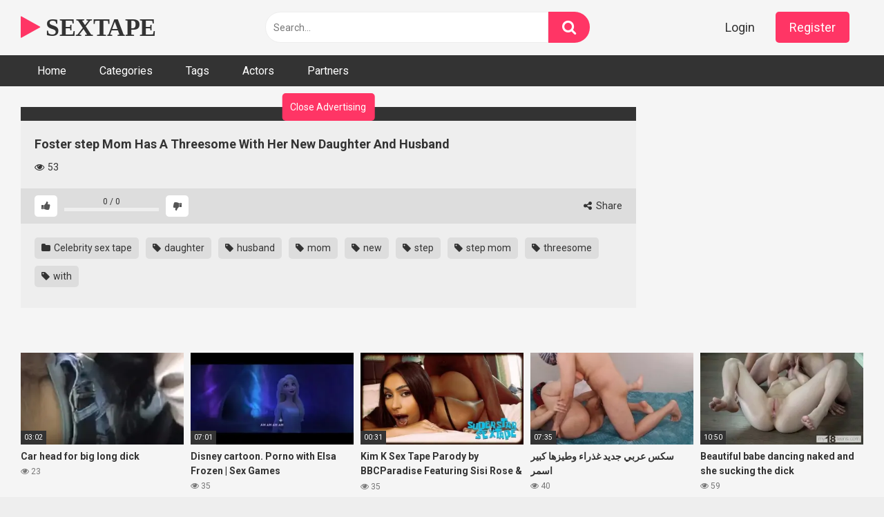

--- FILE ---
content_type: text/html; charset=UTF-8
request_url: https://www.sextape.info/celebrity-sex-tape/foster-step-mom-has-a-threesome-with-her-new-daughter-and-husband/
body_size: 16632
content:
<!DOCTYPE html>


<html lang="en-US">
<head><style>img.lazy{min-height:1px}</style><link href="https://www.sextape.info/wp-content/plugins/w3-total-cache/pub/js/lazyload.min.js" as="script">
<meta charset="UTF-8">
<meta content='width=device-width, initial-scale=1.0, maximum-scale=1.0, user-scalable=0' name='viewport' />
<link rel="profile" href="https://gmpg.org/xfn/11">
<link rel="icon" href="">

<!-- Meta social networks -->

<!-- Meta Facebook -->
<meta property="fb:app_id" content="966242223397117" />
<meta property="og:url" content="https://www.sextape.info/celebrity-sex-tape/foster-step-mom-has-a-threesome-with-her-new-daughter-and-husband/" />
<meta property="og:type" content="article" />
<meta property="og:title" content="Foster step Mom Has A Threesome With Her New Daughter And Husband" />
<meta property="og:description" content="Foster step Mom Has A Threesome With Her New Daughter And Husband" />
<meta property="og:image" content="https://www.sextape.info/wp-content/uploads/2022/06/foster-step-mom-has-a-threesome-with-her-new-daughter-and-husband.jpg" />
<meta property="og:image:width" content="200" />
<meta property="og:image:height" content="200" />

<!-- Meta Twitter -->
<meta name="twitter:card" content="summary">
<!--<meta name="twitter:site" content="@site_username">-->
<meta name="twitter:title" content="Foster step Mom Has A Threesome With Her New Daughter And Husband">
<meta name="twitter:description" content="Foster step Mom Has A Threesome With Her New Daughter And Husband">
<!--<meta name="twitter:creator" content="@creator_username">-->
<meta name="twitter:image" content="https://www.sextape.info/wp-content/uploads/2022/06/foster-step-mom-has-a-threesome-with-her-new-daughter-and-husband.jpg">
<!--<meta name="twitter:domain" content="YourDomain.com">-->

<!-- Temp Style -->


<style>
	.post-thumbnail {
		aspect-ratio: 16/9;
	}
	.post-thumbnail video,
	.post-thumbnail img {
		object-fit: cover;
	}

			@import url(https://fonts.googleapis.com/css?family=Open+Sans);
		body.custom-background {
		background-image: url();
		background-color: #181818!important;
		background-repeat: repeat;
		background-attachment: fixed;
	}
	.site-title a {
		font-family: Open Sans;
		font-size: 36px;
	}
	.site-branding .logo img {
		max-width: 300px;
		max-height: 120px;
		margin-top: 0px;
		margin-left: 0px;
	}
	a,
	.site-title a i,
	.thumb-block:hover span.title,
	.categories-list .thumb-block:hover .entry-header .cat-title:before,
	.required,
	.post-like a:hover i,
	.top-bar i:hover,
	.menu-toggle i,
	.main-navigation.toggled li:hover > a,
	.main-navigation.toggled li.focus > a,
	.main-navigation.toggled li.current_page_item > a,
	.main-navigation.toggled li.current-menu-item > a,
	#filters .filters-select:after,
	.top-bar .membership a i,
	.thumb-block:hover .photos-count i,
	.aside-filters span:hover a,
	.aside-filters span:hover a i,
	.filters a.active,
	.filters a:hover,
	.archive-aside a:hover,
	#video-links a:hover,
	#video-links a:hover i,
	.video-share .video-share-url a#clickme:hover,
	a#show-sharing-buttons.active,
	a#show-sharing-buttons.active i,
	.morelink:hover,
	.morelink:hover i,
	.footer-menu-container a:hover,
	.categories-list .thumb-block:hover .entry-header span,
	.tags-letter-block .tag-items .tag-item a:hover,
	.menu-toggle-open,
	.search-open {
		color: #FF3565;
	}
	button,
	.button,
	.btn,
	input[type="button"],
	input[type="reset"],
	input[type="submit"],
	.pagination ul li a.current,
	.pagination ul li a:hover,
	body #filters .label.secondary.active,
	.label.secondary:hover,
	.widget_categories ul li a:hover,
	a.tag-cloud-link:hover,
	.template-actors li a:hover,
	.rating-bar-meter,
	.vjs-play-progress,
	#filters .filters-options span:hover,
	.top-bar .social-share a:hover,
	.thumb-block:hover span.hd-video,
	.label:hover,
	.label:focus,
	.label:active,
	.mobile-pagination .pagination-nav span,
	.mobile-pagination .pagination-nav a {
		background-color: #FF3565!important;
	}
	button:hover,
	.button:hover {
		background-color: lighten(#FF3565,50%);
	}
	#video-tabs button.tab-link.active,
	.page-title,
	.page .entry-title,
	.comments-title,
	.comment-reply-title,
	input[type="text"]:focus,
	input[type="email"]:focus,
	input[type="url"]:focus,
	input[type="password"]:focus,
	input[type="search"]:focus,
	input[type="number"]:focus,
	input[type="tel"]:focus,
	input[type="range"]:focus,
	input[type="date"]:focus,
	input[type="month"]:focus,
	input[type="week"]:focus,
	input[type="time"]:focus,
	input[type="datetime"]:focus,
	input[type="datetime-local"]:focus,
	input[type="color"]:focus,
	textarea:focus,
	.filters a.active {
		border-color: #FF3565!important;
	}
	ul li.current-menu-item a {
		border-bottom-color: #FF3565!important;
	}
	.logo-watermark-img {
		max-width: px;
	}
	.video-js .vjs-big-play-button {
		background-color: #FF3565!important;
		border-color: #FF3565!important;
	}
</style>

<!-- Google Analytics -->
<!-- Global site tag (gtag.js) - Google Analytics -->
<script async src="https://www.googletagmanager.com/gtag/js?id=UA-140042216-1"></script>
<script>
  window.dataLayer = window.dataLayer || [];
  function gtag(){dataLayer.push(arguments);}
  gtag('js', new Date());

  gtag('config', 'UA-140042216-1');
</script>

<!-- Meta Verification -->

<meta name='robots' content='index, follow, max-image-preview:large, max-snippet:-1, max-video-preview:-1' />

	<!-- This site is optimized with the Yoast SEO plugin v26.1.1 - https://yoast.com/wordpress/plugins/seo/ -->
	<title>Foster step Mom Has A Threesome With Her New Daughter And Husband - SEXTAPE</title>
	<link rel="canonical" href="https://www.sextape.info/celebrity-sex-tape/foster-step-mom-has-a-threesome-with-her-new-daughter-and-husband/" />
	<meta property="og:locale" content="en_US" />
	<meta property="og:type" content="article" />
	<meta property="og:title" content="Foster step Mom Has A Threesome With Her New Daughter And Husband - SEXTAPE" />
	<meta property="og:url" content="https://www.sextape.info/celebrity-sex-tape/foster-step-mom-has-a-threesome-with-her-new-daughter-and-husband/" />
	<meta property="og:site_name" content="SEXTAPE" />
	<meta property="article:published_time" content="2022-06-05T15:03:22+00:00" />
	<meta property="og:image" content="https://www.sextape.info/wp-content/uploads/2022/06/foster-step-mom-has-a-threesome-with-her-new-daughter-and-husband.jpg" />
	<meta property="og:image:width" content="600" />
	<meta property="og:image:height" content="337" />
	<meta property="og:image:type" content="image/jpeg" />
	<meta name="author" content="admin" />
	<meta name="twitter:card" content="summary_large_image" />
	<meta name="twitter:label1" content="Written by" />
	<meta name="twitter:data1" content="admin" />
	<script type="application/ld+json" class="yoast-schema-graph">{"@context":"https://schema.org","@graph":[{"@type":"WebPage","@id":"https://www.sextape.info/celebrity-sex-tape/foster-step-mom-has-a-threesome-with-her-new-daughter-and-husband/","url":"https://www.sextape.info/celebrity-sex-tape/foster-step-mom-has-a-threesome-with-her-new-daughter-and-husband/","name":"Foster step Mom Has A Threesome With Her New Daughter And Husband - SEXTAPE","isPartOf":{"@id":"https://www.sextape.info/#website"},"primaryImageOfPage":{"@id":"https://www.sextape.info/celebrity-sex-tape/foster-step-mom-has-a-threesome-with-her-new-daughter-and-husband/#primaryimage"},"image":{"@id":"https://www.sextape.info/celebrity-sex-tape/foster-step-mom-has-a-threesome-with-her-new-daughter-and-husband/#primaryimage"},"thumbnailUrl":"https://www.sextape.info/wp-content/uploads/2022/06/foster-step-mom-has-a-threesome-with-her-new-daughter-and-husband.jpg","datePublished":"2022-06-05T15:03:22+00:00","author":{"@id":"https://www.sextape.info/#/schema/person/7fc179e4af67abafb6f30a4fcf72c9b6"},"breadcrumb":{"@id":"https://www.sextape.info/celebrity-sex-tape/foster-step-mom-has-a-threesome-with-her-new-daughter-and-husband/#breadcrumb"},"inLanguage":"en-US","potentialAction":[{"@type":"ReadAction","target":["https://www.sextape.info/celebrity-sex-tape/foster-step-mom-has-a-threesome-with-her-new-daughter-and-husband/"]}]},{"@type":"ImageObject","inLanguage":"en-US","@id":"https://www.sextape.info/celebrity-sex-tape/foster-step-mom-has-a-threesome-with-her-new-daughter-and-husband/#primaryimage","url":"https://www.sextape.info/wp-content/uploads/2022/06/foster-step-mom-has-a-threesome-with-her-new-daughter-and-husband.jpg","contentUrl":"https://www.sextape.info/wp-content/uploads/2022/06/foster-step-mom-has-a-threesome-with-her-new-daughter-and-husband.jpg","width":600,"height":337},{"@type":"BreadcrumbList","@id":"https://www.sextape.info/celebrity-sex-tape/foster-step-mom-has-a-threesome-with-her-new-daughter-and-husband/#breadcrumb","itemListElement":[{"@type":"ListItem","position":1,"name":"Home","item":"https://www.sextape.info/"},{"@type":"ListItem","position":2,"name":"Foster step Mom Has A Threesome With Her New Daughter And Husband"}]},{"@type":"WebSite","@id":"https://www.sextape.info/#website","url":"https://www.sextape.info/","name":"SEXTAPE","description":"Best amateur tubes xxx and sexe tapes, Free Porn Videos &amp; Sex Movies, Porno, XXX, Porn Tubes","potentialAction":[{"@type":"SearchAction","target":{"@type":"EntryPoint","urlTemplate":"https://www.sextape.info/?s={search_term_string}"},"query-input":{"@type":"PropertyValueSpecification","valueRequired":true,"valueName":"search_term_string"}}],"inLanguage":"en-US"},{"@type":"Person","@id":"https://www.sextape.info/#/schema/person/7fc179e4af67abafb6f30a4fcf72c9b6","name":"admin","image":{"@type":"ImageObject","inLanguage":"en-US","@id":"https://www.sextape.info/#/schema/person/image/","url":"https://secure.gravatar.com/avatar/58eb158fdb66d318de710fc7bba144f4bd1743d681cffafdcc24a202cfc74a6b?s=96&d=mm&r=g","contentUrl":"https://secure.gravatar.com/avatar/58eb158fdb66d318de710fc7bba144f4bd1743d681cffafdcc24a202cfc74a6b?s=96&d=mm&r=g","caption":"admin"},"url":"https://www.sextape.info/author/admin/"}]}</script>
	<!-- / Yoast SEO plugin. -->


<link rel='dns-prefetch' href='//vjs.zencdn.net' />
<link rel='dns-prefetch' href='//unpkg.com' />
<link rel='dns-prefetch' href='//www.google.com' />
<link rel='dns-prefetch' href='//www.googletagmanager.com' />
<link rel='dns-prefetch' href='//fonts.googleapis.com' />
<link rel="alternate" type="application/rss+xml" title="SEXTAPE &raquo; Feed" href="https://www.sextape.info/feed/" />
<link rel="alternate" type="application/rss+xml" title="SEXTAPE &raquo; Comments Feed" href="https://www.sextape.info/comments/feed/" />
<link rel="alternate" type="application/rss+xml" title="SEXTAPE &raquo; Foster step Mom Has A Threesome With Her New Daughter And Husband Comments Feed" href="https://www.sextape.info/celebrity-sex-tape/foster-step-mom-has-a-threesome-with-her-new-daughter-and-husband/feed/" />
<link rel="alternate" title="oEmbed (JSON)" type="application/json+oembed" href="https://www.sextape.info/wp-json/oembed/1.0/embed?url=https%3A%2F%2Fwww.sextape.info%2Fcelebrity-sex-tape%2Ffoster-step-mom-has-a-threesome-with-her-new-daughter-and-husband%2F" />
<link rel="alternate" title="oEmbed (XML)" type="text/xml+oembed" href="https://www.sextape.info/wp-json/oembed/1.0/embed?url=https%3A%2F%2Fwww.sextape.info%2Fcelebrity-sex-tape%2Ffoster-step-mom-has-a-threesome-with-her-new-daughter-and-husband%2F&#038;format=xml" />
		<!-- This site uses the Google Analytics by MonsterInsights plugin v9.11.1 - Using Analytics tracking - https://www.monsterinsights.com/ -->
							<script src="//www.googletagmanager.com/gtag/js?id=G-K8RFT4XNW0"  data-cfasync="false" data-wpfc-render="false" type="text/javascript" async></script>
			<script data-cfasync="false" data-wpfc-render="false" type="text/javascript">
				var mi_version = '9.11.1';
				var mi_track_user = true;
				var mi_no_track_reason = '';
								var MonsterInsightsDefaultLocations = {"page_location":"https:\/\/www.sextape.info\/celebrity-sex-tape\/foster-step-mom-has-a-threesome-with-her-new-daughter-and-husband\/"};
								if ( typeof MonsterInsightsPrivacyGuardFilter === 'function' ) {
					var MonsterInsightsLocations = (typeof MonsterInsightsExcludeQuery === 'object') ? MonsterInsightsPrivacyGuardFilter( MonsterInsightsExcludeQuery ) : MonsterInsightsPrivacyGuardFilter( MonsterInsightsDefaultLocations );
				} else {
					var MonsterInsightsLocations = (typeof MonsterInsightsExcludeQuery === 'object') ? MonsterInsightsExcludeQuery : MonsterInsightsDefaultLocations;
				}

								var disableStrs = [
										'ga-disable-G-K8RFT4XNW0',
									];

				/* Function to detect opted out users */
				function __gtagTrackerIsOptedOut() {
					for (var index = 0; index < disableStrs.length; index++) {
						if (document.cookie.indexOf(disableStrs[index] + '=true') > -1) {
							return true;
						}
					}

					return false;
				}

				/* Disable tracking if the opt-out cookie exists. */
				if (__gtagTrackerIsOptedOut()) {
					for (var index = 0; index < disableStrs.length; index++) {
						window[disableStrs[index]] = true;
					}
				}

				/* Opt-out function */
				function __gtagTrackerOptout() {
					for (var index = 0; index < disableStrs.length; index++) {
						document.cookie = disableStrs[index] + '=true; expires=Thu, 31 Dec 2099 23:59:59 UTC; path=/';
						window[disableStrs[index]] = true;
					}
				}

				if ('undefined' === typeof gaOptout) {
					function gaOptout() {
						__gtagTrackerOptout();
					}
				}
								window.dataLayer = window.dataLayer || [];

				window.MonsterInsightsDualTracker = {
					helpers: {},
					trackers: {},
				};
				if (mi_track_user) {
					function __gtagDataLayer() {
						dataLayer.push(arguments);
					}

					function __gtagTracker(type, name, parameters) {
						if (!parameters) {
							parameters = {};
						}

						if (parameters.send_to) {
							__gtagDataLayer.apply(null, arguments);
							return;
						}

						if (type === 'event') {
														parameters.send_to = monsterinsights_frontend.v4_id;
							var hookName = name;
							if (typeof parameters['event_category'] !== 'undefined') {
								hookName = parameters['event_category'] + ':' + name;
							}

							if (typeof MonsterInsightsDualTracker.trackers[hookName] !== 'undefined') {
								MonsterInsightsDualTracker.trackers[hookName](parameters);
							} else {
								__gtagDataLayer('event', name, parameters);
							}
							
						} else {
							__gtagDataLayer.apply(null, arguments);
						}
					}

					__gtagTracker('js', new Date());
					__gtagTracker('set', {
						'developer_id.dZGIzZG': true,
											});
					if ( MonsterInsightsLocations.page_location ) {
						__gtagTracker('set', MonsterInsightsLocations);
					}
										__gtagTracker('config', 'G-K8RFT4XNW0', {"forceSSL":"true","link_attribution":"true"} );
										window.gtag = __gtagTracker;										(function () {
						/* https://developers.google.com/analytics/devguides/collection/analyticsjs/ */
						/* ga and __gaTracker compatibility shim. */
						var noopfn = function () {
							return null;
						};
						var newtracker = function () {
							return new Tracker();
						};
						var Tracker = function () {
							return null;
						};
						var p = Tracker.prototype;
						p.get = noopfn;
						p.set = noopfn;
						p.send = function () {
							var args = Array.prototype.slice.call(arguments);
							args.unshift('send');
							__gaTracker.apply(null, args);
						};
						var __gaTracker = function () {
							var len = arguments.length;
							if (len === 0) {
								return;
							}
							var f = arguments[len - 1];
							if (typeof f !== 'object' || f === null || typeof f.hitCallback !== 'function') {
								if ('send' === arguments[0]) {
									var hitConverted, hitObject = false, action;
									if ('event' === arguments[1]) {
										if ('undefined' !== typeof arguments[3]) {
											hitObject = {
												'eventAction': arguments[3],
												'eventCategory': arguments[2],
												'eventLabel': arguments[4],
												'value': arguments[5] ? arguments[5] : 1,
											}
										}
									}
									if ('pageview' === arguments[1]) {
										if ('undefined' !== typeof arguments[2]) {
											hitObject = {
												'eventAction': 'page_view',
												'page_path': arguments[2],
											}
										}
									}
									if (typeof arguments[2] === 'object') {
										hitObject = arguments[2];
									}
									if (typeof arguments[5] === 'object') {
										Object.assign(hitObject, arguments[5]);
									}
									if ('undefined' !== typeof arguments[1].hitType) {
										hitObject = arguments[1];
										if ('pageview' === hitObject.hitType) {
											hitObject.eventAction = 'page_view';
										}
									}
									if (hitObject) {
										action = 'timing' === arguments[1].hitType ? 'timing_complete' : hitObject.eventAction;
										hitConverted = mapArgs(hitObject);
										__gtagTracker('event', action, hitConverted);
									}
								}
								return;
							}

							function mapArgs(args) {
								var arg, hit = {};
								var gaMap = {
									'eventCategory': 'event_category',
									'eventAction': 'event_action',
									'eventLabel': 'event_label',
									'eventValue': 'event_value',
									'nonInteraction': 'non_interaction',
									'timingCategory': 'event_category',
									'timingVar': 'name',
									'timingValue': 'value',
									'timingLabel': 'event_label',
									'page': 'page_path',
									'location': 'page_location',
									'title': 'page_title',
									'referrer' : 'page_referrer',
								};
								for (arg in args) {
																		if (!(!args.hasOwnProperty(arg) || !gaMap.hasOwnProperty(arg))) {
										hit[gaMap[arg]] = args[arg];
									} else {
										hit[arg] = args[arg];
									}
								}
								return hit;
							}

							try {
								f.hitCallback();
							} catch (ex) {
							}
						};
						__gaTracker.create = newtracker;
						__gaTracker.getByName = newtracker;
						__gaTracker.getAll = function () {
							return [];
						};
						__gaTracker.remove = noopfn;
						__gaTracker.loaded = true;
						window['__gaTracker'] = __gaTracker;
					})();
									} else {
										console.log("");
					(function () {
						function __gtagTracker() {
							return null;
						}

						window['__gtagTracker'] = __gtagTracker;
						window['gtag'] = __gtagTracker;
					})();
									}
			</script>
							<!-- / Google Analytics by MonsterInsights -->
		<style id='wp-img-auto-sizes-contain-inline-css' type='text/css'>
img:is([sizes=auto i],[sizes^="auto," i]){contain-intrinsic-size:3000px 1500px}
/*# sourceURL=wp-img-auto-sizes-contain-inline-css */
</style>
<style id='wp-emoji-styles-inline-css' type='text/css'>

	img.wp-smiley, img.emoji {
		display: inline !important;
		border: none !important;
		box-shadow: none !important;
		height: 1em !important;
		width: 1em !important;
		margin: 0 0.07em !important;
		vertical-align: -0.1em !important;
		background: none !important;
		padding: 0 !important;
	}
/*# sourceURL=wp-emoji-styles-inline-css */
</style>
<style id='wp-block-library-inline-css' type='text/css'>
:root{--wp-block-synced-color:#7a00df;--wp-block-synced-color--rgb:122,0,223;--wp-bound-block-color:var(--wp-block-synced-color);--wp-editor-canvas-background:#ddd;--wp-admin-theme-color:#007cba;--wp-admin-theme-color--rgb:0,124,186;--wp-admin-theme-color-darker-10:#006ba1;--wp-admin-theme-color-darker-10--rgb:0,107,160.5;--wp-admin-theme-color-darker-20:#005a87;--wp-admin-theme-color-darker-20--rgb:0,90,135;--wp-admin-border-width-focus:2px}@media (min-resolution:192dpi){:root{--wp-admin-border-width-focus:1.5px}}.wp-element-button{cursor:pointer}:root .has-very-light-gray-background-color{background-color:#eee}:root .has-very-dark-gray-background-color{background-color:#313131}:root .has-very-light-gray-color{color:#eee}:root .has-very-dark-gray-color{color:#313131}:root .has-vivid-green-cyan-to-vivid-cyan-blue-gradient-background{background:linear-gradient(135deg,#00d084,#0693e3)}:root .has-purple-crush-gradient-background{background:linear-gradient(135deg,#34e2e4,#4721fb 50%,#ab1dfe)}:root .has-hazy-dawn-gradient-background{background:linear-gradient(135deg,#faaca8,#dad0ec)}:root .has-subdued-olive-gradient-background{background:linear-gradient(135deg,#fafae1,#67a671)}:root .has-atomic-cream-gradient-background{background:linear-gradient(135deg,#fdd79a,#004a59)}:root .has-nightshade-gradient-background{background:linear-gradient(135deg,#330968,#31cdcf)}:root .has-midnight-gradient-background{background:linear-gradient(135deg,#020381,#2874fc)}:root{--wp--preset--font-size--normal:16px;--wp--preset--font-size--huge:42px}.has-regular-font-size{font-size:1em}.has-larger-font-size{font-size:2.625em}.has-normal-font-size{font-size:var(--wp--preset--font-size--normal)}.has-huge-font-size{font-size:var(--wp--preset--font-size--huge)}.has-text-align-center{text-align:center}.has-text-align-left{text-align:left}.has-text-align-right{text-align:right}.has-fit-text{white-space:nowrap!important}#end-resizable-editor-section{display:none}.aligncenter{clear:both}.items-justified-left{justify-content:flex-start}.items-justified-center{justify-content:center}.items-justified-right{justify-content:flex-end}.items-justified-space-between{justify-content:space-between}.screen-reader-text{border:0;clip-path:inset(50%);height:1px;margin:-1px;overflow:hidden;padding:0;position:absolute;width:1px;word-wrap:normal!important}.screen-reader-text:focus{background-color:#ddd;clip-path:none;color:#444;display:block;font-size:1em;height:auto;left:5px;line-height:normal;padding:15px 23px 14px;text-decoration:none;top:5px;width:auto;z-index:100000}html :where(.has-border-color){border-style:solid}html :where([style*=border-top-color]){border-top-style:solid}html :where([style*=border-right-color]){border-right-style:solid}html :where([style*=border-bottom-color]){border-bottom-style:solid}html :where([style*=border-left-color]){border-left-style:solid}html :where([style*=border-width]){border-style:solid}html :where([style*=border-top-width]){border-top-style:solid}html :where([style*=border-right-width]){border-right-style:solid}html :where([style*=border-bottom-width]){border-bottom-style:solid}html :where([style*=border-left-width]){border-left-style:solid}html :where(img[class*=wp-image-]){height:auto;max-width:100%}:where(figure){margin:0 0 1em}html :where(.is-position-sticky){--wp-admin--admin-bar--position-offset:var(--wp-admin--admin-bar--height,0px)}@media screen and (max-width:600px){html :where(.is-position-sticky){--wp-admin--admin-bar--position-offset:0px}}

/*# sourceURL=wp-block-library-inline-css */
</style><style id='global-styles-inline-css' type='text/css'>
:root{--wp--preset--aspect-ratio--square: 1;--wp--preset--aspect-ratio--4-3: 4/3;--wp--preset--aspect-ratio--3-4: 3/4;--wp--preset--aspect-ratio--3-2: 3/2;--wp--preset--aspect-ratio--2-3: 2/3;--wp--preset--aspect-ratio--16-9: 16/9;--wp--preset--aspect-ratio--9-16: 9/16;--wp--preset--color--black: #000000;--wp--preset--color--cyan-bluish-gray: #abb8c3;--wp--preset--color--white: #ffffff;--wp--preset--color--pale-pink: #f78da7;--wp--preset--color--vivid-red: #cf2e2e;--wp--preset--color--luminous-vivid-orange: #ff6900;--wp--preset--color--luminous-vivid-amber: #fcb900;--wp--preset--color--light-green-cyan: #7bdcb5;--wp--preset--color--vivid-green-cyan: #00d084;--wp--preset--color--pale-cyan-blue: #8ed1fc;--wp--preset--color--vivid-cyan-blue: #0693e3;--wp--preset--color--vivid-purple: #9b51e0;--wp--preset--gradient--vivid-cyan-blue-to-vivid-purple: linear-gradient(135deg,rgb(6,147,227) 0%,rgb(155,81,224) 100%);--wp--preset--gradient--light-green-cyan-to-vivid-green-cyan: linear-gradient(135deg,rgb(122,220,180) 0%,rgb(0,208,130) 100%);--wp--preset--gradient--luminous-vivid-amber-to-luminous-vivid-orange: linear-gradient(135deg,rgb(252,185,0) 0%,rgb(255,105,0) 100%);--wp--preset--gradient--luminous-vivid-orange-to-vivid-red: linear-gradient(135deg,rgb(255,105,0) 0%,rgb(207,46,46) 100%);--wp--preset--gradient--very-light-gray-to-cyan-bluish-gray: linear-gradient(135deg,rgb(238,238,238) 0%,rgb(169,184,195) 100%);--wp--preset--gradient--cool-to-warm-spectrum: linear-gradient(135deg,rgb(74,234,220) 0%,rgb(151,120,209) 20%,rgb(207,42,186) 40%,rgb(238,44,130) 60%,rgb(251,105,98) 80%,rgb(254,248,76) 100%);--wp--preset--gradient--blush-light-purple: linear-gradient(135deg,rgb(255,206,236) 0%,rgb(152,150,240) 100%);--wp--preset--gradient--blush-bordeaux: linear-gradient(135deg,rgb(254,205,165) 0%,rgb(254,45,45) 50%,rgb(107,0,62) 100%);--wp--preset--gradient--luminous-dusk: linear-gradient(135deg,rgb(255,203,112) 0%,rgb(199,81,192) 50%,rgb(65,88,208) 100%);--wp--preset--gradient--pale-ocean: linear-gradient(135deg,rgb(255,245,203) 0%,rgb(182,227,212) 50%,rgb(51,167,181) 100%);--wp--preset--gradient--electric-grass: linear-gradient(135deg,rgb(202,248,128) 0%,rgb(113,206,126) 100%);--wp--preset--gradient--midnight: linear-gradient(135deg,rgb(2,3,129) 0%,rgb(40,116,252) 100%);--wp--preset--font-size--small: 13px;--wp--preset--font-size--medium: 20px;--wp--preset--font-size--large: 36px;--wp--preset--font-size--x-large: 42px;--wp--preset--spacing--20: 0.44rem;--wp--preset--spacing--30: 0.67rem;--wp--preset--spacing--40: 1rem;--wp--preset--spacing--50: 1.5rem;--wp--preset--spacing--60: 2.25rem;--wp--preset--spacing--70: 3.38rem;--wp--preset--spacing--80: 5.06rem;--wp--preset--shadow--natural: 6px 6px 9px rgba(0, 0, 0, 0.2);--wp--preset--shadow--deep: 12px 12px 50px rgba(0, 0, 0, 0.4);--wp--preset--shadow--sharp: 6px 6px 0px rgba(0, 0, 0, 0.2);--wp--preset--shadow--outlined: 6px 6px 0px -3px rgb(255, 255, 255), 6px 6px rgb(0, 0, 0);--wp--preset--shadow--crisp: 6px 6px 0px rgb(0, 0, 0);}:where(.is-layout-flex){gap: 0.5em;}:where(.is-layout-grid){gap: 0.5em;}body .is-layout-flex{display: flex;}.is-layout-flex{flex-wrap: wrap;align-items: center;}.is-layout-flex > :is(*, div){margin: 0;}body .is-layout-grid{display: grid;}.is-layout-grid > :is(*, div){margin: 0;}:where(.wp-block-columns.is-layout-flex){gap: 2em;}:where(.wp-block-columns.is-layout-grid){gap: 2em;}:where(.wp-block-post-template.is-layout-flex){gap: 1.25em;}:where(.wp-block-post-template.is-layout-grid){gap: 1.25em;}.has-black-color{color: var(--wp--preset--color--black) !important;}.has-cyan-bluish-gray-color{color: var(--wp--preset--color--cyan-bluish-gray) !important;}.has-white-color{color: var(--wp--preset--color--white) !important;}.has-pale-pink-color{color: var(--wp--preset--color--pale-pink) !important;}.has-vivid-red-color{color: var(--wp--preset--color--vivid-red) !important;}.has-luminous-vivid-orange-color{color: var(--wp--preset--color--luminous-vivid-orange) !important;}.has-luminous-vivid-amber-color{color: var(--wp--preset--color--luminous-vivid-amber) !important;}.has-light-green-cyan-color{color: var(--wp--preset--color--light-green-cyan) !important;}.has-vivid-green-cyan-color{color: var(--wp--preset--color--vivid-green-cyan) !important;}.has-pale-cyan-blue-color{color: var(--wp--preset--color--pale-cyan-blue) !important;}.has-vivid-cyan-blue-color{color: var(--wp--preset--color--vivid-cyan-blue) !important;}.has-vivid-purple-color{color: var(--wp--preset--color--vivid-purple) !important;}.has-black-background-color{background-color: var(--wp--preset--color--black) !important;}.has-cyan-bluish-gray-background-color{background-color: var(--wp--preset--color--cyan-bluish-gray) !important;}.has-white-background-color{background-color: var(--wp--preset--color--white) !important;}.has-pale-pink-background-color{background-color: var(--wp--preset--color--pale-pink) !important;}.has-vivid-red-background-color{background-color: var(--wp--preset--color--vivid-red) !important;}.has-luminous-vivid-orange-background-color{background-color: var(--wp--preset--color--luminous-vivid-orange) !important;}.has-luminous-vivid-amber-background-color{background-color: var(--wp--preset--color--luminous-vivid-amber) !important;}.has-light-green-cyan-background-color{background-color: var(--wp--preset--color--light-green-cyan) !important;}.has-vivid-green-cyan-background-color{background-color: var(--wp--preset--color--vivid-green-cyan) !important;}.has-pale-cyan-blue-background-color{background-color: var(--wp--preset--color--pale-cyan-blue) !important;}.has-vivid-cyan-blue-background-color{background-color: var(--wp--preset--color--vivid-cyan-blue) !important;}.has-vivid-purple-background-color{background-color: var(--wp--preset--color--vivid-purple) !important;}.has-black-border-color{border-color: var(--wp--preset--color--black) !important;}.has-cyan-bluish-gray-border-color{border-color: var(--wp--preset--color--cyan-bluish-gray) !important;}.has-white-border-color{border-color: var(--wp--preset--color--white) !important;}.has-pale-pink-border-color{border-color: var(--wp--preset--color--pale-pink) !important;}.has-vivid-red-border-color{border-color: var(--wp--preset--color--vivid-red) !important;}.has-luminous-vivid-orange-border-color{border-color: var(--wp--preset--color--luminous-vivid-orange) !important;}.has-luminous-vivid-amber-border-color{border-color: var(--wp--preset--color--luminous-vivid-amber) !important;}.has-light-green-cyan-border-color{border-color: var(--wp--preset--color--light-green-cyan) !important;}.has-vivid-green-cyan-border-color{border-color: var(--wp--preset--color--vivid-green-cyan) !important;}.has-pale-cyan-blue-border-color{border-color: var(--wp--preset--color--pale-cyan-blue) !important;}.has-vivid-cyan-blue-border-color{border-color: var(--wp--preset--color--vivid-cyan-blue) !important;}.has-vivid-purple-border-color{border-color: var(--wp--preset--color--vivid-purple) !important;}.has-vivid-cyan-blue-to-vivid-purple-gradient-background{background: var(--wp--preset--gradient--vivid-cyan-blue-to-vivid-purple) !important;}.has-light-green-cyan-to-vivid-green-cyan-gradient-background{background: var(--wp--preset--gradient--light-green-cyan-to-vivid-green-cyan) !important;}.has-luminous-vivid-amber-to-luminous-vivid-orange-gradient-background{background: var(--wp--preset--gradient--luminous-vivid-amber-to-luminous-vivid-orange) !important;}.has-luminous-vivid-orange-to-vivid-red-gradient-background{background: var(--wp--preset--gradient--luminous-vivid-orange-to-vivid-red) !important;}.has-very-light-gray-to-cyan-bluish-gray-gradient-background{background: var(--wp--preset--gradient--very-light-gray-to-cyan-bluish-gray) !important;}.has-cool-to-warm-spectrum-gradient-background{background: var(--wp--preset--gradient--cool-to-warm-spectrum) !important;}.has-blush-light-purple-gradient-background{background: var(--wp--preset--gradient--blush-light-purple) !important;}.has-blush-bordeaux-gradient-background{background: var(--wp--preset--gradient--blush-bordeaux) !important;}.has-luminous-dusk-gradient-background{background: var(--wp--preset--gradient--luminous-dusk) !important;}.has-pale-ocean-gradient-background{background: var(--wp--preset--gradient--pale-ocean) !important;}.has-electric-grass-gradient-background{background: var(--wp--preset--gradient--electric-grass) !important;}.has-midnight-gradient-background{background: var(--wp--preset--gradient--midnight) !important;}.has-small-font-size{font-size: var(--wp--preset--font-size--small) !important;}.has-medium-font-size{font-size: var(--wp--preset--font-size--medium) !important;}.has-large-font-size{font-size: var(--wp--preset--font-size--large) !important;}.has-x-large-font-size{font-size: var(--wp--preset--font-size--x-large) !important;}
/*# sourceURL=global-styles-inline-css */
</style>

<style id='classic-theme-styles-inline-css' type='text/css'>
/*! This file is auto-generated */
.wp-block-button__link{color:#fff;background-color:#32373c;border-radius:9999px;box-shadow:none;text-decoration:none;padding:calc(.667em + 2px) calc(1.333em + 2px);font-size:1.125em}.wp-block-file__button{background:#32373c;color:#fff;text-decoration:none}
/*# sourceURL=/wp-includes/css/classic-themes.min.css */
</style>
<link rel="stylesheet" href="https://www.sextape.info/wp-content/cache/minify/2a268.css" media="all" />

<link rel='stylesheet' id='wpst-videojs-style-css' href='//vjs.zencdn.net/7.8.4/video-js.css?ver=7.8.4' type='text/css' media='all' />
<link rel="stylesheet" href="https://www.sextape.info/wp-content/cache/minify/e683c.css" media="all" />

<link rel='stylesheet' id='wpst-roboto-font-css' href='https://fonts.googleapis.com/css?family=Roboto%3A400%2C700&#038;ver=1.7.0' type='text/css' media='all' />
<script  src="https://www.sextape.info/wp-content/cache/minify/ec6d7.js"></script>

<script data-cfasync="false" data-wpfc-render="false" type="text/javascript" id='monsterinsights-frontend-script-js-extra'>/* <![CDATA[ */
var monsterinsights_frontend = {"js_events_tracking":"true","download_extensions":"doc,pdf,ppt,zip,xls,docx,pptx,xlsx","inbound_paths":"[{\"path\":\"\\\/go\\\/\",\"label\":\"affiliate\"},{\"path\":\"\\\/recommend\\\/\",\"label\":\"affiliate\"}]","home_url":"https:\/\/www.sextape.info","hash_tracking":"false","v4_id":"G-K8RFT4XNW0"};/* ]]> */
</script>
<script  src="https://www.sextape.info/wp-content/cache/minify/818c0.js"></script>


<script type="text/javascript" src="https://www.google.com/recaptcha/api.js?ver=4f6a521b16833ec6bbf478e466b11414" id="wpst-recaptcha-js"></script>

<!-- Google tag (gtag.js) snippet added by Site Kit -->
<!-- Google Analytics snippet added by Site Kit -->
<script type="text/javascript" src="https://www.googletagmanager.com/gtag/js?id=G-K8RFT4XNW0" id="google_gtagjs-js" async></script>
<script type="text/javascript" id="google_gtagjs-js-after">
/* <![CDATA[ */
window.dataLayer = window.dataLayer || [];function gtag(){dataLayer.push(arguments);}
gtag("set","linker",{"domains":["www.sextape.info"]});
gtag("js", new Date());
gtag("set", "developer_id.dZTNiMT", true);
gtag("config", "G-K8RFT4XNW0", {"googlesitekit_post_type":"post"});
//# sourceURL=google_gtagjs-js-after
/* ]]> */
</script>
<link rel="https://api.w.org/" href="https://www.sextape.info/wp-json/" /><link rel="alternate" title="JSON" type="application/json" href="https://www.sextape.info/wp-json/wp/v2/posts/35350" /><link rel="EditURI" type="application/rsd+xml" title="RSD" href="https://www.sextape.info/xmlrpc.php?rsd" />
<meta name="generator" content="Site Kit by Google 1.163.0" /><link rel="pingback" href="https://www.sextape.info/xmlrpc.php"></head>  <body data-rsssl=1  class="wp-singular post-template-default single single-post postid-35350 single-format-video wp-theme-ultimatube">  <div id="page"> 	<a class="skip-link screen-reader-text" href="#content">Skip to content</a>  	<div class="header row"> 		<div class="site-branding"> 			<div class="logo"> 															<p class="site-title"><a href="https://www.sextape.info/" rel="home"> 																								<i class="fa fa-play"></i> 														SEXTAPE								</a></p> 										 				 							</div> 		</div><!-- .site-branding --> 		 		<div class="search-menu-mobile"> 	<div class="header-search-mobile"> 		<i class="fa fa-search"></i>     	</div>	 	<div id="menu-toggle"> 		<i class="fa fa-bars"></i> 	</div> </div>  <div class="header-search"> 	<form method="get" id="searchform" action="https://www.sextape.info/">         					<input class="input-group-field" value="Search..." name="s" id="s" onfocus="if (this.value == 'Search...') {this.value = '';}" onblur="if (this.value == '') {this.value = 'Search...';}" type="text" /> 				 		<input class="fa-input" type="submit" id="searchsubmit" value="&#xf002;" />         	</form> </div> 		<nav id="site-navigation" class="main-navigation" role="navigation"> 							<div class="membership">                                                           					                         						<span class="login"><a href="#wpst-login">Login</a></span>                         						<span class="login"><a class="button" href="#wpst-register">Register</a></span> 									</div> 						<div id="head-mobile"></div> 			<div class="button-nav"></div>			 			<ul id="menu-main-menu" class="menu"><li id="menu-item-13" class="menu-item menu-item-type-custom menu-item-object-custom menu-item-home menu-item-13"><a href="https://www.sextape.info">Home</a></li> <li id="menu-item-14" class="menu-item menu-item-type-post_type menu-item-object-page menu-item-14"><a href="https://www.sextape.info/categories/">Categories</a></li> <li id="menu-item-15" class="menu-item menu-item-type-post_type menu-item-object-page menu-item-15"><a href="https://www.sextape.info/tags/">Tags</a></li> <li id="menu-item-16" class="menu-item menu-item-type-post_type menu-item-object-page menu-item-16"><a href="https://www.sextape.info/actors/">Actors</a></li> <li id="menu-item-1457" class="menu-item menu-item-type-taxonomy menu-item-object-blog_category menu-item-1457"><a href="https://www.sextape.info/blog-category/partners/">Partners</a></li> </ul>		</nav> 	</div> 	<div class="clear"></div>   	 	<div id="content" class="site-content row">  	<div id="primary" class="content-area"> 		<main id="main" class="site-main" role="main">  		 <article id="post-35350" class="post-35350 post type-post status-publish format-video has-post-thumbnail hentry category-celebrity-sex-tape tag-daughter tag-husband tag-mom tag-new tag-step tag-step-mom tag-threesome tag-with post_format-post-format-video" itemprop="video" itemscope itemtype="https://schema.org/VideoObject">  	<div class="entry-content"> 		 <div class="video-player-area 	with-sidebar-ads">  	<meta itemprop="author" content="admin" /> 	<meta itemprop="name" content="Foster step Mom Has A Threesome With Her New Daughter And Husband" /> 			<meta itemprop="description" content="Foster step Mom Has A Threesome With Her New Daughter And Husband" /> 		<meta itemprop="duration" content="P0DT0H8M0S" /> 	<meta itemprop="thumbnailUrl" content="https://cdn77-pic.xvideos-cdn.com/videos/thumbs169lll/59/a6/87/59a6875f1206cbf06e666d57e1108e98/59a6875f1206cbf06e666d57e1108e98.18.jpg" /> 			<meta itemprop="embedURL" content="https://www.xvideos.com/embedframe/57510093" /> 		<meta itemprop="uploadDate" content="2022-06-05T15:03:22+00:00" />  	 	<div class="video-player"> 					<div class="responsive-player"> 				<iframe src="https://www.xvideos.com/embedframe/57510093" frameborder="0" width="510" height="400" scrolling="no" allowfullscreen="allowfullscreen"></iframe>			</div> 		 		<!-- Inside video player advertising --> 									<div class="happy-inside-player"> 					<div class="zone-1"><script type="text/javascript">
	atOptions = {
		'key' : '5c75234402e0ea4b7babb22581e9d9c3',
		'format' : 'iframe',
		'height' : 250,
		'width' : 300,
		'params' : {}
	};
	document.write('<scr' + 'ipt type="text/javascript" src="//www.topcreativeformat.com/5c75234402e0ea4b7babb22581e9d9c3/invoke.js"></scr' + 'ipt>');
</script></div> 					<div class="zone-2"><script type="text/javascript">
	atOptions = {
		'key' : '5c75234402e0ea4b7babb22581e9d9c3',
		'format' : 'iframe',
		'height' : 250,
		'width' : 300,
		'params' : {}
	};
	document.write('<scr' + 'ipt type="text/javascript" src="//www.topcreativeformat.com/5c75234402e0ea4b7babb22581e9d9c3/invoke.js"></scr' + 'ipt>');
</script></div> 					<button class="close close-text">Close Advertising</button> 				</div> 						</div>  	 						<div class="happy-under-player"> 									<div class="under-player-desktop"> 						<script type="text/javascript">
	atOptions = {
		'key' : '550e13fcfef7fc1a65a1d7281105894f',
		'format' : 'iframe',
		'height' : 60,
		'width' : 468,
		'params' : {}
	};
	document.write('<scr' + 'ipt type="text/javascript" src="//www.topcreativeformat.com/550e13fcfef7fc1a65a1d7281105894f/invoke.js"></scr' + 'ipt>');
</script>					</div> 											</div> 			 	<div class="video-infos"> 		<div class="title-views"> 			<h1 itemprop="name">Foster step Mom Has A Threesome With Her New Daughter And Husband</h1>							<span class="views"><i class="fa fa-eye"></i> 53</span> 					</div> 			</div>  	<div class="video-actions"> 					<div id="video-rate"><div class="post-like"><a href="#" data-post_id="35350" data-post_like="like"><span class="like" title="I like this"><span id="more"><i class="fa fa-thumbs-up"></i></span></a> 		<div class="rating-likes-bar"> 			<div class="likes"><span class="likes_count">0</span> / <span class="dislikes_count">0</span></div> 			<div class="rating-bar"> 				<div class="rating-bar-meter"></div> 			</div> 		</div> 		<a href="#" data-post_id="35350" data-post_like="dislike"> 			<span title="I dislike this" class="qtip dislike"><span id="less"><i class="fa fa-thumbs-down fa-flip-horizontal"></i></span></span> 		</a></div></div> 							<div id="video-links"> 				<a id="show-sharing-buttons" href="#!"><i class="fa fa-share-alt"></i> Share</a> 							</div> 			</div> 			<div class="video-share"> 			<span class="title">Share</span> 			<div class="share-buttons"> 					<!-- Facebook --> 			<div id="fb-root"></div> 		<script>(function(d, s, id) {
		var js, fjs = d.getElementsByTagName(s)[0];
		if (d.getElementById(id)) return;
		js = d.createElement(s); js.id = id;
		js.src = 'https://connect.facebook.net/fr_FR/sdk.js#xfbml=1&version=v2.12';
		fjs.parentNode.insertBefore(js, fjs);
		}(document, 'script', 'facebook-jssdk'));</script> 		<a target="_blank" href="https://www.facebook.com/sharer/sharer.php?u=https://www.sextape.info/celebrity-sex-tape/foster-step-mom-has-a-threesome-with-her-new-daughter-and-husband/&amp;src=sdkpreparse"><i id="facebook" class="fa fa-facebook"></i></a> 	 	<!-- Twitter --> 			<a target="_blank" href="https://twitter.com/home?status=https://www.sextape.info/celebrity-sex-tape/foster-step-mom-has-a-threesome-with-her-new-daughter-and-husband/"><i id="twitter" class="fa fa-twitter"></i></a> 	 	<!-- Google Plus --> 			<a target="_blank" href="https://plus.google.com/share?url=https://www.sextape.info/celebrity-sex-tape/foster-step-mom-has-a-threesome-with-her-new-daughter-and-husband/"><i id="googleplus" class="fa fa-google-plus"></i></a> 	 	<!-- Linkedin --> 			<a target="_blank" href="https://www.linkedin.com/shareArticle?mini=true&amp;url=https://www.sextape.info/celebrity-sex-tape/foster-step-mom-has-a-threesome-with-her-new-daughter-and-husband/&amp;title=Foster step Mom Has A Threesome With Her New Daughter And Husband&amp;summary=test&amp;source=https://www.sextape.info"><i id="linkedin" class="fa fa-linkedin"></i></a> 			 	<!-- Tumblr --> 			<a target="_blank" href="http://tumblr.com/widgets/share/tool?canonicalUrl=https://www.sextape.info/celebrity-sex-tape/foster-step-mom-has-a-threesome-with-her-new-daughter-and-husband/"><i id="tumblr" class="fa fa-tumblr-square"></i></a> 	 	<!-- Reddit --> 			<a target="_blank" href="http://www.reddit.com/submit?url"><i id="reddit" class="fa fa-reddit-square"></i></a> 	 	<!-- Odnoklassniki --> 			<a target="_blank" href="http://www.odnoklassniki.ru/dk?st.cmd=addShare&st._surl=https://www.sextape.info/celebrity-sex-tape/foster-step-mom-has-a-threesome-with-her-new-daughter-and-husband/&title=Foster step Mom Has A Threesome With Her New Daughter And Husband"><i id="odnoklassniki" class="fa fa-odnoklassniki"></i></a> 	 	<!-- VK --> 			<script type="text/javascript" src="https://vk.com/js/api/share.js?95" charset="windows-1251"></script> 		<a href="http://vk.com/share.php?url=https://www.sextape.info/celebrity-sex-tape/foster-step-mom-has-a-threesome-with-her-new-daughter-and-husband/" target="_blank"><i id="vk" class="fa fa-vk"></i></a> 	 	<!-- Email --> 			<a target="_blank" href="mailto:?subject=&amp;body=https://www.sextape.info/celebrity-sex-tape/foster-step-mom-has-a-threesome-with-her-new-daughter-and-husband/"><i id="email" class="fa fa-envelope"></i></a> 				</div> 			<div class="video-share-url"> 				<textarea id="copyme" readonly="readonly">https://www.sextape.info/celebrity-sex-tape/foster-step-mom-has-a-threesome-with-her-new-daughter-and-husband/</textarea> 				<a id="clickme">Copy the link</a> 				<textarea id="temptext"></textarea> 			</div> 			<div class="clear"></div> 		</div> 	 			<div class="video-tags"> 			<div class="tags-list"><a href="https://www.sextape.info/category/celebrity-sex-tape/" class="label" title="Celebrity sex tape"><i class="fa fa-folder"></i> Celebrity sex tape</a><a href="https://www.sextape.info/tag/daughter/" class="label" title="daughter"><i class="fa fa-tag"></i> daughter</a><a href="https://www.sextape.info/tag/husband/" class="label" title="husband"><i class="fa fa-tag"></i> husband</a><a href="https://www.sextape.info/tag/mom/" class="label" title="mom"><i class="fa fa-tag"></i> mom</a><a href="https://www.sextape.info/tag/new/" class="label" title="new"><i class="fa fa-tag"></i> new</a><a href="https://www.sextape.info/tag/step/" class="label" title="step"><i class="fa fa-tag"></i> step</a><a href="https://www.sextape.info/tag/step-mom/" class="label" title="step mom"><i class="fa fa-tag"></i> step mom</a><a href="https://www.sextape.info/tag/threesome/" class="label" title="threesome"><i class="fa fa-tag"></i> threesome</a><a href="https://www.sextape.info/tag/with/" class="label" title="with"><i class="fa fa-tag"></i> with</a></div>		</div> 	 	<!-- Description --> 	 </div><!-- .video-player-area --> 				<div class="sidebar-ads"> 	<script type="text/javascript">
	atOptions = {
		'key' : '5c75234402e0ea4b7babb22581e9d9c3',
		'format' : 'iframe',
		'height' : 250,
		'width' : 300,
		'params' : {}
	};
	document.write('<scr' + 'ipt type="text/javascript" src="//www.topcreativeformat.com/5c75234402e0ea4b7babb22581e9d9c3/invoke.js"></scr' + 'ipt>');
</script>	<script type="text/javascript">
	atOptions = {
		'key' : '5c75234402e0ea4b7babb22581e9d9c3',
		'format' : 'iframe',
		'height' : 250,
		'width' : 300,
		'params' : {}
	};
	document.write('<scr' + 'ipt type="text/javascript" src="//www.topcreativeformat.com/5c75234402e0ea4b7babb22581e9d9c3/invoke.js"></scr' + 'ipt>');
</script>	<script type="text/javascript">
	atOptions = {
		'key' : '5c75234402e0ea4b7babb22581e9d9c3',
		'format' : 'iframe',
		'height' : 250,
		'width' : 300,
		'params' : {}
	};
	document.write('<scr' + 'ipt type="text/javascript" src="//www.topcreativeformat.com/5c75234402e0ea4b7babb22581e9d9c3/invoke.js"></scr' + 'ipt>');
</script></div>	</div>  	<div class="under-video-block"> 								<div class="videos-list"> 			 <article data-video-id="video_1" data-main-thumb="https://www.sextape.info/wp-content/uploads/2024/10/car-head-for-big-long-dick.jpg" data-trailer="https://www.sextape.info/wp-content/uploads/2024/10/car-head-for-big-long-dick.mp4" class="thumb-block video-preview-item post-37355 post type-post status-publish format-video has-post-thumbnail hentry category-celebrity-sex-tape tag-big tag-car tag-dick tag-head tag-long post_format-post-format-video" data-post-id="37355"> 	<a href="https://www.sextape.info/celebrity-sex-tape/car-head-for-big-long-dick/" title="Car head for big long dick"> 		<div class="post-thumbnail"> 			 			<div class="post-thumbnail-container"><img class="video-main-thumb lazy" width="300" height="168.75" src="data:image/svg+xml,%3Csvg%20xmlns='http://www.w3.org/2000/svg'%20viewBox='0%200%20300%20168'%3E%3C/svg%3E" data-src="https://www.sextape.info/wp-content/uploads/2024/10/car-head-for-big-long-dick.jpg" alt="Car head for big long dick"></div>			<div class="video-overlay"></div>  						<span class="duration">03:02</span>		</div> 		<header class="entry-header"> 			<span class="title">Car head for big long dick</span> 							<div class="under-thumb"> 					<span class="views"><i class="fa fa-eye"></i> 23</span>									</div> 					</header> 	</a> </article>  <article data-video-id="video_2" data-main-thumb="https://www.sextape.info/wp-content/uploads/2024/10/disney-cartoon-porno-with-elsa-frozen-sex-games.jpg" data-trailer="https://www.sextape.info/wp-content/uploads/2024/10/disney-cartoon-porno-with-elsa-frozen-sex-games.mp4" class="thumb-block video-preview-item post-37356 post type-post status-publish format-video has-post-thumbnail hentry category-celebrity-sex-tape tag-cartoon tag-cartoon-porn tag-cartoon-porno tag-games tag-porno tag-sex tag-toon-porn post_format-post-format-video" data-post-id="37356"> 	<a href="https://www.sextape.info/celebrity-sex-tape/disney-cartoon-porno-with-elsa-frozen-sex-games/" title="Disney cartoon. Porno with Elsa Frozen | Sex Games"> 		<div class="post-thumbnail"> 			 			<div class="post-thumbnail-container"><img class="video-main-thumb lazy" width="300" height="168.75" src="data:image/svg+xml,%3Csvg%20xmlns='http://www.w3.org/2000/svg'%20viewBox='0%200%20300%20168'%3E%3C/svg%3E" data-src="https://www.sextape.info/wp-content/uploads/2024/10/disney-cartoon-porno-with-elsa-frozen-sex-games.jpg" alt="Disney cartoon. Porno with Elsa Frozen | Sex Games"></div>			<div class="video-overlay"></div>  						<span class="duration">07:01</span>		</div> 		<header class="entry-header"> 			<span class="title">Disney cartoon. Porno with Elsa Frozen | Sex Games</span> 							<div class="under-thumb"> 					<span class="views"><i class="fa fa-eye"></i> 35</span>									</div> 					</header> 	</a> </article>  <article data-video-id="video_3" data-main-thumb="https://www.sextape.info/wp-content/uploads/2024/10/kim-k-sex-tape-parody-by-bbcparadise-featuring-sisi-rose-stretch-mylf.jpg" data-trailer="https://www.sextape.info/wp-content/uploads/2024/10/kim-k-sex-tape-parody-by-bbcparadise-featuring-sisi-rose-stretch-mylf.mp4" class="thumb-block video-preview-item post-37354 post type-post status-publish format-video has-post-thumbnail hentry category-celebrity-sex-tape tag-parody tag-sex tag-sex-tape tag-tape post_format-post-format-video actors-rose" data-post-id="37354"> 	<a href="https://www.sextape.info/celebrity-sex-tape/kim-k-sex-tape-parody-by-bbcparadise-featuring-sisi-rose-stretch-mylf/" title="Kim K Sex Tape Parody by BBCParadise Featuring Sisi Rose &#038; Stretch &#8211; MYLF"> 		<div class="post-thumbnail"> 			 			<div class="post-thumbnail-container"><img class="video-main-thumb lazy" width="300" height="168.75" src="data:image/svg+xml,%3Csvg%20xmlns='http://www.w3.org/2000/svg'%20viewBox='0%200%20300%20168'%3E%3C/svg%3E" data-src="https://www.sextape.info/wp-content/uploads/2024/10/kim-k-sex-tape-parody-by-bbcparadise-featuring-sisi-rose-stretch-mylf.jpg" alt="Kim K Sex Tape Parody by BBCParadise Featuring Sisi Rose &#038; Stretch &#8211; MYLF"></div>			<div class="video-overlay"></div>  						<span class="duration">00:31</span>		</div> 		<header class="entry-header"> 			<span class="title">Kim K Sex Tape Parody by BBCParadise Featuring Sisi Rose &#038; Stretch &#8211; MYLF</span> 							<div class="under-thumb"> 					<span class="views"><i class="fa fa-eye"></i> 35</span>									</div> 					</header> 	</a> </article>  <article data-video-id="video_4" data-main-thumb="https://www.sextape.info/wp-content/uploads/2024/10/d8b3d983d8b3-d8b9d8b1d8a8d98a-d8acd8afd98ad8af-d8bad8b0d8b1d8a7d8a1-d988d8b7d98ad8b2d987d8a7-d983d8a8d98ad8b1-d8a7d8b3d985d8b1.jpg" data-trailer="https://www.sextape.info/wp-content/uploads/2024/10/d8b3d983d8b3-d8b9d8b1d8a8d98a-d8acd8afd98ad8af-d8bad8b0d8b1d8a7d8a1-d988d8b7d98ad8b2d987d8a7-d983d8a8d98ad8b1-d8a7d8b3d985d8b1.mp4" class="thumb-block video-preview-item post-37332 post type-post status-publish format-video has-post-thumbnail hentry category-celebrity-sex-tape post_format-post-format-video" data-post-id="37332"> 	<a href="https://www.sextape.info/celebrity-sex-tape/%d8%b3%d9%83%d8%b3-%d8%b9%d8%b1%d8%a8%d9%8a-%d8%ac%d8%af%d9%8a%d8%af-%d8%ba%d8%b0%d8%b1%d8%a7%d8%a1-%d9%88%d8%b7%d9%8a%d8%b2%d9%87%d8%a7-%d9%83%d8%a8%d9%8a%d8%b1-%d8%a7%d8%b3%d9%85%d8%b1/" title="سكس عربي جديد غذراء وطيزها كبير اسمر"> 		<div class="post-thumbnail"> 			 			<div class="post-thumbnail-container"><img class="video-main-thumb lazy" width="300" height="168.75" src="data:image/svg+xml,%3Csvg%20xmlns='http://www.w3.org/2000/svg'%20viewBox='0%200%20300%20168'%3E%3C/svg%3E" data-src="https://www.sextape.info/wp-content/uploads/2024/10/d8b3d983d8b3-d8b9d8b1d8a8d98a-d8acd8afd98ad8af-d8bad8b0d8b1d8a7d8a1-d988d8b7d98ad8b2d987d8a7-d983d8a8d98ad8b1-d8a7d8b3d985d8b1.jpg" alt="سكس عربي جديد غذراء وطيزها كبير اسمر"></div>			<div class="video-overlay"></div>  						<span class="duration">07:35</span>		</div> 		<header class="entry-header"> 			<span class="title">سكس عربي جديد غذراء وطيزها كبير اسمر</span> 							<div class="under-thumb"> 					<span class="views"><i class="fa fa-eye"></i> 40</span>									</div> 					</header> 	</a> </article>  <article data-video-id="video_5" data-main-thumb="https://www.sextape.info/wp-content/uploads/2024/10/beautiful-babe-dancing-naked-and-she-sucking-the-dick.jpg" data-trailer="https://www.sextape.info/wp-content/uploads/2024/10/beautiful-babe-dancing-naked-and-she-sucking-the-dick.mp4" class="thumb-block video-preview-item post-37333 post type-post status-publish format-video has-post-thumbnail hentry category-celebrity-sex-tape tag-babe tag-beautiful tag-dancing tag-dick tag-naked tag-sucking post_format-post-format-video" data-post-id="37333"> 	<a href="https://www.sextape.info/celebrity-sex-tape/beautiful-babe-dancing-naked-and-she-sucking-the-dick/" title="Beautiful babe dancing naked and she sucking the dick"> 		<div class="post-thumbnail"> 			 			<div class="post-thumbnail-container"><img class="video-main-thumb lazy" width="300" height="168.75" src="data:image/svg+xml,%3Csvg%20xmlns='http://www.w3.org/2000/svg'%20viewBox='0%200%20300%20168'%3E%3C/svg%3E" data-src="https://www.sextape.info/wp-content/uploads/2024/10/beautiful-babe-dancing-naked-and-she-sucking-the-dick.jpg" alt="Beautiful babe dancing naked and she sucking the dick"></div>			<div class="video-overlay"></div>  						<span class="duration">10:50</span>		</div> 		<header class="entry-header"> 			<span class="title">Beautiful babe dancing naked and she sucking the dick</span> 							<div class="under-thumb"> 					<span class="views"><i class="fa fa-eye"></i> 59</span>									</div> 					</header> 	</a> </article>  <article data-video-id="video_6" data-main-thumb="https://www.sextape.info/wp-content/uploads/2024/10/d985d8b3d8a7d8ac-d984d8b2d8a8d98a.jpg" data-trailer="https://www.sextape.info/wp-content/uploads/2024/10/d985d8b3d8a7d8ac-d984d8b2d8a8d98a.mp4" class="thumb-block video-preview-item post-37329 post type-post status-publish format-video has-post-thumbnail hentry category-celebrity-sex-tape post_format-post-format-video" data-post-id="37329"> 	<a href="https://www.sextape.info/celebrity-sex-tape/%d9%85%d8%b3%d8%a7%d8%ac-%d9%84%d8%b2%d8%a8%d9%8a/" title="مساج لزبي"> 		<div class="post-thumbnail"> 			 			<div class="post-thumbnail-container"><img class="video-main-thumb lazy" width="300" height="168.75" src="data:image/svg+xml,%3Csvg%20xmlns='http://www.w3.org/2000/svg'%20viewBox='0%200%20300%20168'%3E%3C/svg%3E" data-src="https://www.sextape.info/wp-content/uploads/2024/10/d985d8b3d8a7d8ac-d984d8b2d8a8d98a.jpg" alt="مساج لزبي"></div>			<div class="video-overlay"></div>  						<span class="duration">08:23</span>		</div> 		<header class="entry-header"> 			<span class="title">مساج لزبي</span> 							<div class="under-thumb"> 					<span class="views"><i class="fa fa-eye"></i> 28</span>									</div> 					</header> 	</a> </article>  <article data-video-id="video_7" data-main-thumb="https://www.sextape.info/wp-content/uploads/2024/10/after-johnny-depp-and-amber-heard-case-xxx-porn-parody-trailer.jpg" data-trailer="https://www.sextape.info/wp-content/uploads/2024/10/after-johnny-depp-and-amber-heard-case-xxx-porn-parody-trailer.mp4" class="thumb-block video-preview-item post-37330 post type-post status-publish format-video has-post-thumbnail hentry category-celebrity-sex-tape tag-amber tag-case tag-parody tag-porn tag-xxx tag-xxx-porn post_format-post-format-video" data-post-id="37330"> 	<a href="https://www.sextape.info/celebrity-sex-tape/after-johnny-depp-and-amber-heard-case-xxx-porn-parody-trailer/" title="After Johnny Depp And Amber Heard Case &#8211; XXX Porn Parody Trailer"> 		<div class="post-thumbnail"> 			 			<div class="post-thumbnail-container"><img class="video-main-thumb lazy" width="300" height="168.75" src="data:image/svg+xml,%3Csvg%20xmlns='http://www.w3.org/2000/svg'%20viewBox='0%200%20300%20168'%3E%3C/svg%3E" data-src="https://www.sextape.info/wp-content/uploads/2024/10/after-johnny-depp-and-amber-heard-case-xxx-porn-parody-trailer.jpg" alt="After Johnny Depp And Amber Heard Case &#8211; XXX Porn Parody Trailer"></div>			<div class="video-overlay"></div>  						<span class="duration">01:34</span>		</div> 		<header class="entry-header"> 			<span class="title">After Johnny Depp And Amber Heard Case &#8211; XXX Porn Parody Trailer</span> 							<div class="under-thumb"> 					<span class="views"><i class="fa fa-eye"></i> 12</span>									</div> 					</header> 	</a> </article>  <article data-video-id="video_8" data-main-thumb="https://www.sextape.info/wp-content/uploads/2024/10/foot-jacking-dildo-fuck.jpg" data-trailer="https://www.sextape.info/wp-content/uploads/2024/10/foot-jacking-dildo-fuck.mp4" class="thumb-block video-preview-item post-37331 post type-post status-publish format-video has-post-thumbnail hentry category-celebrity-sex-tape tag-dildo tag-foot tag-fuck tag-jacking post_format-post-format-video" data-post-id="37331"> 	<a href="https://www.sextape.info/celebrity-sex-tape/foot-jacking-dildo-fuck-2/" title="Foot jacking dildo fuck"> 		<div class="post-thumbnail"> 			 			<div class="post-thumbnail-container"><img class="video-main-thumb lazy" width="300" height="168.75" src="data:image/svg+xml,%3Csvg%20xmlns='http://www.w3.org/2000/svg'%20viewBox='0%200%20300%20168'%3E%3C/svg%3E" data-src="https://www.sextape.info/wp-content/uploads/2024/10/foot-jacking-dildo-fuck.jpg" alt="Foot jacking dildo fuck"></div>			<div class="video-overlay"></div>  						<span class="duration">05:30</span>		</div> 		<header class="entry-header"> 			<span class="title">Foot jacking dildo fuck</span> 							<div class="under-thumb"> 					<span class="views"><i class="fa fa-eye"></i> 4</span>									</div> 					</header> 	</a> </article>  <article data-video-id="video_9" data-main-thumb="https://www.sextape.info/wp-content/uploads/2024/10/look-at-the-shake-that-this-naughty-girl-gives-f09f9888f09f94a5.jpg" data-trailer="https://www.sextape.info/wp-content/uploads/2024/10/look-at-the-shake-that-this-naughty-girl-gives-f09f9888f09f94a5.mp4" class="thumb-block video-preview-item post-37318 post type-post status-publish format-video has-post-thumbnail hentry category-celebrity-sex-tape post_format-post-format-video actors-naughty-girl" data-post-id="37318"> 	<a href="https://www.sextape.info/celebrity-sex-tape/look-at-the-shake-that-this-naughty-girl-gives-%f0%9f%98%88%f0%9f%94%a5/" title="LOOK AT THE SHAKE THAT THIS NAUGHTY GIRL GIVES 😈🔥"> 		<div class="post-thumbnail"> 			 			<div class="post-thumbnail-container"><img class="video-main-thumb lazy" width="300" height="168.75" src="data:image/svg+xml,%3Csvg%20xmlns='http://www.w3.org/2000/svg'%20viewBox='0%200%20300%20168'%3E%3C/svg%3E" data-src="https://www.sextape.info/wp-content/uploads/2024/10/look-at-the-shake-that-this-naughty-girl-gives-f09f9888f09f94a5.jpg" alt="LOOK AT THE SHAKE THAT THIS NAUGHTY GIRL GIVES 😈🔥"></div>			<div class="video-overlay"></div>  						<span class="duration">15:50</span>		</div> 		<header class="entry-header"> 			<span class="title">LOOK AT THE SHAKE THAT THIS NAUGHTY GIRL GIVES 😈🔥</span> 							<div class="under-thumb"> 					<span class="views"><i class="fa fa-eye"></i> 21</span>									</div> 					</header> 	</a> </article>  <article data-video-id="video_10" data-main-thumb="https://www.sextape.info/wp-content/uploads/2024/10/rapper-aureus-fucks-brains-out-onlyfans-girl-for-instgram-aureusthesexgod.jpg" data-trailer="https://www.sextape.info/wp-content/uploads/2024/10/rapper-aureus-fucks-brains-out-onlyfans-girl-for-instgram-aureusthesexgod.mp4" class="thumb-block video-preview-item post-37314 post type-post status-publish format-video has-post-thumbnail hentry category-celebrity-sex-tape tag-fucks tag-girl post_format-post-format-video" data-post-id="37314"> 	<a href="https://www.sextape.info/celebrity-sex-tape/rapper-aureus-fucks-brains-out-onlyfans-girl-for-instgram-aureusthesexgod/" title="RAPPER AUREUS fucks BRAIns Out ONLyFaNS girL for iNSTgram AUREUStheSEXGOD"> 		<div class="post-thumbnail"> 			 			<div class="post-thumbnail-container"><img class="video-main-thumb lazy" width="300" height="168.75" src="data:image/svg+xml,%3Csvg%20xmlns='http://www.w3.org/2000/svg'%20viewBox='0%200%20300%20168'%3E%3C/svg%3E" data-src="https://www.sextape.info/wp-content/uploads/2024/10/rapper-aureus-fucks-brains-out-onlyfans-girl-for-instgram-aureusthesexgod.jpg" alt="RAPPER AUREUS fucks BRAIns Out ONLyFaNS girL for iNSTgram AUREUStheSEXGOD"></div>			<div class="video-overlay"></div>  						<span class="duration">10:20</span>		</div> 		<header class="entry-header"> 			<span class="title">RAPPER AUREUS fucks BRAIns Out ONLyFaNS girL for iNSTgram AUREUStheSEXGOD</span> 							<div class="under-thumb"> 					<span class="views"><i class="fa fa-eye"></i> 18</span>									</div> 					</header> 	</a> </article> 			</div> 						<div class="clear"></div> 							<div class="show-more-related"> 					<a class="button" href="https://www.sextape.info/category/celebrity-sex-tape/">Show more related videos</a> 				</div> 					         	</div> <div class="clear"></div> 	<div id="comments" class="comments-area"> 		<div id="respond" class="comment-respond"> 		<span id="reply-title" class="comment-reply-title"><strong><i class="fa fa-comments"></i> Comments</strong> <small><a rel="nofollow" id="cancel-comment-reply-link" href="/celebrity-sex-tape/foster-step-mom-has-a-threesome-with-her-new-daughter-and-husband/#respond" style="display:none;">Cancel reply</a></small></span><form action="https://www.sextape.info/wp-comments-post.php" method="post" id="commentform" class="comment-form"><p class="comment-notes"><span id="email-notes">Your email address will not be published.</span> <span class="required-field-message">Required fields are marked <span class="required">*</span></span></p><div class="row"><div class="comment-form-comment"><label for="comment">Comment</label><textarea id="comment" name="comment" cols="45" rows="8" aria-required="true"></textarea></div><div class="comment-form-author"><label for="author">Name <span class="required">*</span></label><input id="author" name="author" type="text" value="" size="30" /></div> <div class="comment-form-email"><label for="email">Email <span class="required">*</span></label><input id="email" name="email" type="text" value="" size="30" /></div> <div class="comment-form-url"><label for="url">Website</label><input id="url" name="url" type="text" value="" size="30" /></div></div> <p class="comment-form-cookies-consent"><input id="wp-comment-cookies-consent" name="wp-comment-cookies-consent" type="checkbox" value="yes" /> <label for="wp-comment-cookies-consent">Save my name, email, and website in this browser for the next time I comment.</label></p> <p class="form-submit"><input name="submit" type="submit" id="submit" class="button" value="Post Comment" /> <input type='hidden' name='comment_post_ID' value='35350' id='comment_post_ID' /> <input type='hidden' name='comment_parent' id='comment_parent' value='0' /> </p></form>	</div><!-- #respond --> 	</div><!-- #comments --> </article><!-- #post-## --> 		</main><!-- #main --> 	</div><!-- #primary -->  		<div class="clear"></div>  					<div class="happy-footer"> 				<script type='text/javascript' src='//pl16735875.profitablegatecpm.com/7a/f4/c8/7af4c8d33b197b9b4b477f6f782b6540.js'></script>			</div> 						 		 		<footer id="colophon" class="site-footer" role="contentinfo"> 			 							<div class="site-info"> 									</div> 			 					</footer><!-- #colophon --> 	</div><!-- #content -->	 </div><!-- #page -->  <a class="button" href="#" id="back-to-top" title="Back to top"><i class="fa fa-chevron-up"></i></a>  <script type="speculationrules">
{"prefetch":[{"source":"document","where":{"and":[{"href_matches":"/*"},{"not":{"href_matches":["/wp-*.php","/wp-admin/*","/wp-content/uploads/*","/wp-content/*","/wp-content/plugins/*","/wp-content/themes/ultimatube/*","/*\\?(.+)"]}},{"not":{"selector_matches":"a[rel~=\"nofollow\"]"}},{"not":{"selector_matches":".no-prefetch, .no-prefetch a"}}]},"eagerness":"conservative"}]}
</script> 		<div class="modal fade wpst-user-modal" id="wpst-user-modal" tabindex="-1" role="dialog" aria-hidden="true"> 			<div class="modal-dialog" data-active-tab=""> 				<div class="modal-content"> 					<div class="modal-body"> 					<a href="#" class="close" data-dismiss="modal" aria-label="Close"><i class="fa fa-remove"></i></a> 						<!-- Register form --> 						<div class="wpst-register">	 															<div class="alert alert-danger">Registration is disabled.</div> 													</div>  						<!-- Login form --> 						<div class="wpst-login">							  							<h3>Login to SEXTAPE</h3> 						 							<form id="wpst_login_form" action="https://www.sextape.info/" method="post">  								<div class="form-field"> 									<label>Username</label> 									<input class="form-control input-lg required" name="wpst_user_login" type="text"/> 								</div> 								<div class="form-field"> 									<label for="wpst_user_pass">Password</label> 									<input class="form-control input-lg required" name="wpst_user_pass" id="wpst_user_pass" type="password"/> 								</div> 								<div class="form-field lost-password"> 									<input type="hidden" name="action" value="wpst_login_member"/> 									<button class="btn btn-theme btn-lg" data-loading-text="Loading..." type="submit">Login</button> <a class="alignright" href="#wpst-reset-password">Lost Password?</a> 								</div> 								<input type="hidden" id="login-security" name="login-security" value="99575b6230" /><input type="hidden" name="_wp_http_referer" value="/celebrity-sex-tape/foster-step-mom-has-a-threesome-with-her-new-daughter-and-husband/" />							</form> 							<div class="wpst-errors"></div> 						</div>  						<!-- Lost Password form --> 						<div class="wpst-reset-password">							  							<h3>Reset Password</h3> 							<p>Enter the username or e-mail you used in your profile. A password reset link will be sent to you by email.</p> 						 							<form id="wpst_reset_password_form" action="https://www.sextape.info/" method="post"> 								<div class="form-field"> 									<label for="wpst_user_or_email">Username or E-mail</label> 									<input class="form-control input-lg required" name="wpst_user_or_email" id="wpst_user_or_email" type="text"/> 								</div> 								<div class="form-field"> 									<input type="hidden" name="action" value="wpst_reset_password"/> 									<button class="btn btn-theme btn-lg" data-loading-text="Loading..." type="submit">Get new password</button> 								</div> 								<input type="hidden" id="password-security" name="password-security" value="99575b6230" /><input type="hidden" name="_wp_http_referer" value="/celebrity-sex-tape/foster-step-mom-has-a-threesome-with-her-new-daughter-and-husband/" />							</form> 							<div class="wpst-errors"></div> 						</div>  						<div class="wpst-loading"> 							<p><i class="fa fa-refresh fa-spin"></i><br>Loading...</p> 						</div> 					</div> 					<div class="modal-footer"> 						<span class="wpst-register-footer">Don&#039;t have an account? <a href="#wpst-register">Sign up</a></span> 						<span class="wpst-login-footer">Already have an account? <a href="#wpst-login">Login</a></span> 					</div>				 				</div> 			</div> 		</div> 		<script type="text/javascript" src="//vjs.zencdn.net/7.8.4/video.min.js?ver=7.8.4" id="wpst-videojs-js"></script> <script type="text/javascript" src="https://unpkg.com/@silvermine/videojs-quality-selector@1.2.4/dist/js/silvermine-videojs-quality-selector.min.js?ver=1.2.4" id="wpst-videojs-quality-selector-js"></script> <script type="text/javascript" id="wpst-main-js-extra">
/* <![CDATA[ */
var wpst_ajax_var = {"url":"https://www.sextape.info/wp-admin/admin-ajax.php","nonce":"737fde58bf","ctpl_installed":"","is_mobile":""};
var objectL10nMain = {"readmore":"Read more","close":"Close"};
var options = {"thumbnails_ratio":"16/9"};
//# sourceURL=wpst-main-js-extra
/* ]]> */
</script>   <script  src="https://www.sextape.info/wp-content/cache/minify/b8068.js"></script>
 <script id="wp-emoji-settings" type="application/json">
{"baseUrl":"https://s.w.org/images/core/emoji/17.0.2/72x72/","ext":".png","svgUrl":"https://s.w.org/images/core/emoji/17.0.2/svg/","svgExt":".svg","source":{"concatemoji":"https://www.sextape.info/wp-includes/js/wp-emoji-release.min.js?ver=4f6a521b16833ec6bbf478e466b11414"}}
</script> <script type="module">
/* <![CDATA[ */
/*! This file is auto-generated */
const a=JSON.parse(document.getElementById("wp-emoji-settings").textContent),o=(window._wpemojiSettings=a,"wpEmojiSettingsSupports"),s=["flag","emoji"];function i(e){try{var t={supportTests:e,timestamp:(new Date).valueOf()};sessionStorage.setItem(o,JSON.stringify(t))}catch(e){}}function c(e,t,n){e.clearRect(0,0,e.canvas.width,e.canvas.height),e.fillText(t,0,0);t=new Uint32Array(e.getImageData(0,0,e.canvas.width,e.canvas.height).data);e.clearRect(0,0,e.canvas.width,e.canvas.height),e.fillText(n,0,0);const a=new Uint32Array(e.getImageData(0,0,e.canvas.width,e.canvas.height).data);return t.every((e,t)=>e===a[t])}function p(e,t){e.clearRect(0,0,e.canvas.width,e.canvas.height),e.fillText(t,0,0);var n=e.getImageData(16,16,1,1);for(let e=0;e<n.data.length;e++)if(0!==n.data[e])return!1;return!0}function u(e,t,n,a){switch(t){case"flag":return n(e,"\ud83c\udff3\ufe0f\u200d\u26a7\ufe0f","\ud83c\udff3\ufe0f\u200b\u26a7\ufe0f")?!1:!n(e,"\ud83c\udde8\ud83c\uddf6","\ud83c\udde8\u200b\ud83c\uddf6")&&!n(e,"\ud83c\udff4\udb40\udc67\udb40\udc62\udb40\udc65\udb40\udc6e\udb40\udc67\udb40\udc7f","\ud83c\udff4\u200b\udb40\udc67\u200b\udb40\udc62\u200b\udb40\udc65\u200b\udb40\udc6e\u200b\udb40\udc67\u200b\udb40\udc7f");case"emoji":return!a(e,"\ud83e\u1fac8")}return!1}function f(e,t,n,a){let r;const o=(r="undefined"!=typeof WorkerGlobalScope&&self instanceof WorkerGlobalScope?new OffscreenCanvas(300,150):document.createElement("canvas")).getContext("2d",{willReadFrequently:!0}),s=(o.textBaseline="top",o.font="600 32px Arial",{});return e.forEach(e=>{s[e]=t(o,e,n,a)}),s}function r(e){var t=document.createElement("script");t.src=e,t.defer=!0,document.head.appendChild(t)}a.supports={everything:!0,everythingExceptFlag:!0},new Promise(t=>{let n=function(){try{var e=JSON.parse(sessionStorage.getItem(o));if("object"==typeof e&&"number"==typeof e.timestamp&&(new Date).valueOf()<e.timestamp+604800&&"object"==typeof e.supportTests)return e.supportTests}catch(e){}return null}();if(!n){if("undefined"!=typeof Worker&&"undefined"!=typeof OffscreenCanvas&&"undefined"!=typeof URL&&URL.createObjectURL&&"undefined"!=typeof Blob)try{var e="postMessage("+f.toString()+"("+[JSON.stringify(s),u.toString(),c.toString(),p.toString()].join(",")+"));",a=new Blob([e],{type:"text/javascript"});const r=new Worker(URL.createObjectURL(a),{name:"wpTestEmojiSupports"});return void(r.onmessage=e=>{i(n=e.data),r.terminate(),t(n)})}catch(e){}i(n=f(s,u,c,p))}t(n)}).then(e=>{for(const n in e)a.supports[n]=e[n],a.supports.everything=a.supports.everything&&a.supports[n],"flag"!==n&&(a.supports.everythingExceptFlag=a.supports.everythingExceptFlag&&a.supports[n]);var t;a.supports.everythingExceptFlag=a.supports.everythingExceptFlag&&!a.supports.flag,a.supports.everything||((t=a.source||{}).concatemoji?r(t.concatemoji):t.wpemoji&&t.twemoji&&(r(t.twemoji),r(t.wpemoji)))});
//# sourceURL=https://www.sextape.info/wp-includes/js/wp-emoji-loader.min.js
/* ]]> */
</script>  <!-- Other scripts -->  <script>window.w3tc_lazyload=1,window.lazyLoadOptions={elements_selector:".lazy",callback_loaded:function(t){var e;try{e=new CustomEvent("w3tc_lazyload_loaded",{detail:{e:t}})}catch(a){(e=document.createEvent("CustomEvent")).initCustomEvent("w3tc_lazyload_loaded",!1,!1,{e:t})}window.dispatchEvent(e)}}</script><script  async src="https://www.sextape.info/wp-content/cache/minify/1615d.js"></script>
</body> </html>
<!--
Performance optimized by W3 Total Cache. Learn more: https://www.boldgrid.com/w3-total-cache/

Object Caching 185/219 objects using Redis
Page Caching using Redis 
Lazy Loading
Minified using Redis
Database Caching 13/26 queries in 0.228 seconds using Redis

Served from: www.sextape.info @ 2026-01-17 03:36:19 by W3 Total Cache
-->

--- FILE ---
content_type: text/html; charset=utf-8
request_url: https://www.xvideos.com/embedframe/57510093
body_size: 9970
content:
<!doctype html>
<html lang="en">
<head>
	<title>Xvideos.com embed video</title>
	<!--[if IE]><meta http-equiv="X-UA-Compatible" content="IE=edge,chrome=1"><![endif]-->
	<meta name="viewport" content="width=device-width, initial-scale=1.0, user-scalable=no" />
	<link rel="stylesheet" href="https://static-cdn77.xvideos-cdn.com/v-484df32ef07/v3/css/default/embed.css">
	<script>if(!window.xv){window.xv={};}window.xv.conf={"data":{"show_disclaimer":false,"action":"embed"},"sitename":"default","dyn":{"locale":"en","enafeats":["vv","vvi","cf","ca","pp","op","s","scr","vil","w","mcv","ch","cca","cn","g","fc","ui","at","pv","ga"],"disfeats":[],"frcfeats":[],"askcst":false,"ads":{"site":"xvideos","categories":"familial_relations,fucked_up_family","keywords":"","tracker":"","exo_tracker":"","is_channel":0,"banners":[]}}};</script>
</head>
<body>	<div id="wpn_ad_square"></div>
	<script src="https://static-cdn77.xvideos-cdn.com/v-0c3076f6809/v3/js/skins/min/default.embed.static.js"></script>
	<script>var video_related=[{"id":56515101,"eid":"koeoahd6407","isfw":null,"u":"\/video.koeoahd6407\/horny_stepmom_has_forbidden_threesome_with_and_husband","i":"https:\/\/cdn77-pic.xvideos-cdn.com\/videos\/thumbs169\/85\/5c\/af\/855caf39b3795652c4d6f0b28de7438a\/855caf39b3795652c4d6f0b28de7438a.19.jpg","il":"https:\/\/cdn77-pic.xvideos-cdn.com\/videos\/thumbs169ll\/85\/5c\/af\/855caf39b3795652c4d6f0b28de7438a\/855caf39b3795652c4d6f0b28de7438a.19.jpg","if":"https:\/\/cdn77-pic.xvideos-cdn.com\/videos\/thumbs169lll\/85\/5c\/af\/855caf39b3795652c4d6f0b28de7438a\/855caf39b3795652c4d6f0b28de7438a.19.jpg","ip":"https:\/\/cdn77-pic.xvideos-cdn.com\/videos\/thumbs169lll\/85\/5c\/af\/855caf39b3795652c4d6f0b28de7438a\/855caf39b3795652c4d6f0b28de7438a.19.jpg","st1":"https:\/\/cdn77-pic.xvideos-cdn.com\/videos\/thumbs169lll\/85\/5c\/af\/855caf39b3795652c4d6f0b28de7438a\/855caf39b3795652c4d6f0b28de7438a.2.jpg","c":10,"ipu":"https:\/\/cdn77-pic.xvideos-cdn.com\/videos\/thumbnails\/96\/97\/45\/56515101\/video_preview.mp4","mu":"https:\/\/cdn77-pic.xvideos-cdn.com\/videos\/thumbnails\/96\/97\/45\/56515101\/mozaique_listing.jpg","tf":"Horny Stepmom Has Forbidden Threesome With &amp; Husband","t":"Horny Stepmom Has Forbidden Threesome With &amp; Hu...","d":"5 min","r":"100%","n":"356.4k","v":0,"vim":0,"vv":0,"hm":1,"h":1,"hp":0,"td":0,"fk":0,"ui":333297073,"p":"thebluecouple","pn":"Thebluecouple","pu":"\/profiles\/thebluecouple","ch":false,"pm":false,"ut":null},{"id":57188377,"eid":"kplathv1a6d","isfw":null,"u":"\/video.kplathv1a6d\/foster_stepdaughter_has_a_threesome_with_her_new_stepparents","i":"https:\/\/cdn77-pic.xvideos-cdn.com\/videos\/thumbs169\/07\/2d\/82\/072d82adc43c33f35dd08f097bfb50ed\/072d82adc43c33f35dd08f097bfb50ed.3.jpg","il":"https:\/\/cdn77-pic.xvideos-cdn.com\/videos\/thumbs169ll\/07\/2d\/82\/072d82adc43c33f35dd08f097bfb50ed\/072d82adc43c33f35dd08f097bfb50ed.3.jpg","if":"https:\/\/cdn77-pic.xvideos-cdn.com\/videos\/thumbs169lll\/07\/2d\/82\/072d82adc43c33f35dd08f097bfb50ed\/072d82adc43c33f35dd08f097bfb50ed.3.jpg","ip":"https:\/\/cdn77-pic.xvideos-cdn.com\/videos\/thumbs169lll\/07\/2d\/82\/072d82adc43c33f35dd08f097bfb50ed\/072d82adc43c33f35dd08f097bfb50ed.3.jpg","st1":"https:\/\/cdn77-pic.xvideos-cdn.com\/videos\/thumbs169lll\/07\/2d\/82\/072d82adc43c33f35dd08f097bfb50ed\/072d82adc43c33f35dd08f097bfb50ed.1.jpg","c":10,"ipu":"https:\/\/cdn77-pic.xvideos-cdn.com\/videos\/thumbnails\/95\/0d\/6a\/57188377\/video_preview.mp4","mu":"https:\/\/cdn77-pic.xvideos-cdn.com\/videos\/thumbnails\/95\/0d\/6a\/57188377\/mozaique_listing.jpg","tf":"Foster StepDaughter Has A Threesome With Her New StepParents","t":"Foster StepDaughter Has A Threesome With Her Ne...","d":"8 min","r":"98%","n":"1.4M","v":0,"vim":0,"vv":0,"hm":1,"h":1,"hp":0,"td":0,"fk":0,"ui":41942,"p":"teamskeet","pn":"Team Skeet","pu":"\/teamskeet","ch":true,"pm":false,"ut":null},{"id":54874149,"eid":"kuootio6255","isfw":null,"u":"\/video.kuootio6255\/stepmom_and_stepdad_3some_fuck_foster_stepdaughter_for_stealing","i":"https:\/\/thumb-cdn77.xvideos-cdn.com\/260c3c35-c0aa-4034-80d8-9741cf765cd5\/0\/xv_15_t.jpg","il":"https:\/\/thumb-cdn77.xvideos-cdn.com\/260c3c35-c0aa-4034-80d8-9741cf765cd5\/0\/xv_15_t.jpg","if":"https:\/\/thumb-cdn77.xvideos-cdn.com\/260c3c35-c0aa-4034-80d8-9741cf765cd5\/0\/xv_15_t.jpg","ip":"https:\/\/thumb-cdn77.xvideos-cdn.com\/260c3c35-c0aa-4034-80d8-9741cf765cd5\/0\/xv_15_t.jpg","st1":"https:\/\/thumb-cdn77.xvideos-cdn.com\/260c3c35-c0aa-4034-80d8-9741cf765cd5\/0\/xv_3_t.jpg","c":21,"ipu":"https:\/\/thumb-cdn77.xvideos-cdn.com\/260c3c35-c0aa-4034-80d8-9741cf765cd5\/0\/preview.mp4","mu":"https:\/\/thumb-cdn77.xvideos-cdn.com\/260c3c35-c0aa-4034-80d8-9741cf765cd5\/0\/mozaique_listing.jpg","tf":"stepMom and stepdad 3some fuck foster stepdaughter for stealing","t":"stepMom and stepdad 3some fuck foster stepdaugh...","d":"12 min","r":"100%","n":"3.3M","v":0,"vim":0,"vv":0,"hm":1,"h":1,"hp":0,"td":0,"fk":0,"ui":41942,"p":"teamskeet","pn":"Team Skeet","pu":"\/teamskeet","ch":true,"pm":false,"ut":null},{"id":57798975,"eid":"kmhfhkf426b","isfw":null,"u":"\/video.kmhfhkf426b\/foster_stepparents_get_orphan_to_carry_their_b._in_threesome","i":"https:\/\/thumb-cdn77.xvideos-cdn.com\/c2d9dc00-9f16-4ba2-8249-0c19fe37d0d4\/0\/xv_1_t.jpg","il":"https:\/\/thumb-cdn77.xvideos-cdn.com\/c2d9dc00-9f16-4ba2-8249-0c19fe37d0d4\/0\/xv_1_t.jpg","if":"https:\/\/thumb-cdn77.xvideos-cdn.com\/c2d9dc00-9f16-4ba2-8249-0c19fe37d0d4\/0\/xv_1_t.jpg","ip":"https:\/\/thumb-cdn77.xvideos-cdn.com\/c2d9dc00-9f16-4ba2-8249-0c19fe37d0d4\/0\/xv_1_t.jpg","st1":"https:\/\/thumb-cdn77.xvideos-cdn.com\/c2d9dc00-9f16-4ba2-8249-0c19fe37d0d4\/0\/xv_1_t.jpg","c":21,"ipu":"https:\/\/thumb-cdn77.xvideos-cdn.com\/c2d9dc00-9f16-4ba2-8249-0c19fe37d0d4\/0\/preview.mp4","mu":"https:\/\/thumb-cdn77.xvideos-cdn.com\/c2d9dc00-9f16-4ba2-8249-0c19fe37d0d4\/0\/mozaique_listing.jpg","tf":"Foster StepParents Get Orphan To Carry Their b. In Threesome","t":"Foster StepParents Get Orphan To Carry Their b....","d":"8 min","r":"100%","n":"258.7k","v":0,"vim":0,"vv":0,"hm":1,"h":1,"hp":0,"td":0,"fk":0,"ui":41942,"p":"teamskeet","pn":"Team Skeet","pu":"\/teamskeet","ch":true,"pm":false,"ut":null},{"id":58053889,"eid":"kmodotha353","isfw":null,"u":"\/video.kmodotha353\/we_re_sharing_you_honey_jazmin_luv_aiden_ashley","i":"https:\/\/thumb-cdn77.xvideos-cdn.com\/c76de8c4-b00f-4145-a8c5-f4cbfb740565\/0\/xv_22_t.jpg","il":"https:\/\/thumb-cdn77.xvideos-cdn.com\/c76de8c4-b00f-4145-a8c5-f4cbfb740565\/0\/xv_22_t.jpg","if":"https:\/\/thumb-cdn77.xvideos-cdn.com\/c76de8c4-b00f-4145-a8c5-f4cbfb740565\/0\/xv_22_t.jpg","ip":"https:\/\/thumb-cdn77.xvideos-cdn.com\/c76de8c4-b00f-4145-a8c5-f4cbfb740565\/0\/xv_22_t.jpg","st1":"https:\/\/thumb-cdn77.xvideos-cdn.com\/c76de8c4-b00f-4145-a8c5-f4cbfb740565\/0\/xv_5_t.jpg","c":21,"ipu":"https:\/\/thumb-cdn77.xvideos-cdn.com\/c76de8c4-b00f-4145-a8c5-f4cbfb740565\/0\/preview.mp4","mu":"https:\/\/thumb-cdn77.xvideos-cdn.com\/c76de8c4-b00f-4145-a8c5-f4cbfb740565\/0\/mozaique_listing.jpg","tf":"We&#039;re Sharing You, Honey Jazmin Luv, Aiden Ashley","t":"We&#039;re Sharing You, Honey Jazmin Luv, Aiden Ashley","d":"8 min","r":"98%","n":"1.3M","v":0,"vim":0,"vv":0,"hm":1,"h":1,"hp":0,"td":0,"fk":0,"ui":229036849,"p":"ryanclips","pn":"Ryanclips","pu":"\/profiles\/ryanclips","ch":false,"pm":false,"ut":null},{"id":55422731,"eid":"kudaftb7b34","isfw":null,"u":"\/video.kudaftb7b34\/foster_stepdaughter_fucks_her_prospective_stepparents","i":"https:\/\/thumb-cdn77.xvideos-cdn.com\/fb019b78-409c-4d40-bd31-2bd76b7a19ef\/0\/xv_29_t.jpg","il":"https:\/\/thumb-cdn77.xvideos-cdn.com\/fb019b78-409c-4d40-bd31-2bd76b7a19ef\/0\/xv_29_t.jpg","if":"https:\/\/thumb-cdn77.xvideos-cdn.com\/fb019b78-409c-4d40-bd31-2bd76b7a19ef\/0\/xv_29_t.jpg","ip":"https:\/\/thumb-cdn77.xvideos-cdn.com\/fb019b78-409c-4d40-bd31-2bd76b7a19ef\/0\/xv_29_t.jpg","st1":"https:\/\/thumb-cdn77.xvideos-cdn.com\/fb019b78-409c-4d40-bd31-2bd76b7a19ef\/0\/xv_3_t.jpg","c":21,"ipu":"https:\/\/thumb-cdn77.xvideos-cdn.com\/fb019b78-409c-4d40-bd31-2bd76b7a19ef\/0\/preview.mp4","mu":"https:\/\/thumb-cdn77.xvideos-cdn.com\/fb019b78-409c-4d40-bd31-2bd76b7a19ef\/0\/mozaique_listing.jpg","tf":"Foster stepDaughter Fucks Her Prospective stepParents","t":"Foster stepDaughter Fucks Her Prospective stepP...","d":"8 min","r":"99%","n":"336.6k","v":0,"vim":0,"vv":0,"hm":1,"h":1,"hp":0,"td":0,"fk":0,"ui":41942,"p":"teamskeet","pn":"Team Skeet","pu":"\/teamskeet","ch":true,"pm":false,"ut":null},{"id":52345731,"eid":"khebblke74a","isfw":null,"u":"\/video.khebblke74a\/stepmom_stepsister_to_suck_and_fuck_stepbro_while_she_teaches","i":"https:\/\/gcore-pic.xvideos-cdn.com\/videos\/thumbs169\/a5\/6d\/71\/a56d7182ac2647a4ffc9cf0b58c5077d\/a56d7182ac2647a4ffc9cf0b58c5077d.20.jpg","il":"https:\/\/gcore-pic.xvideos-cdn.com\/videos\/thumbs169ll\/a5\/6d\/71\/a56d7182ac2647a4ffc9cf0b58c5077d\/a56d7182ac2647a4ffc9cf0b58c5077d.20.jpg","if":"https:\/\/gcore-pic.xvideos-cdn.com\/videos\/thumbs169lll\/a5\/6d\/71\/a56d7182ac2647a4ffc9cf0b58c5077d\/a56d7182ac2647a4ffc9cf0b58c5077d.20.jpg","ip":"https:\/\/gcore-pic.xvideos-cdn.com\/videos\/thumbs169lll\/a5\/6d\/71\/a56d7182ac2647a4ffc9cf0b58c5077d\/a56d7182ac2647a4ffc9cf0b58c5077d.20.jpg","st1":"https:\/\/gcore-pic.xvideos-cdn.com\/videos\/thumbs169lll\/a5\/6d\/71\/a56d7182ac2647a4ffc9cf0b58c5077d\/a56d7182ac2647a4ffc9cf0b58c5077d.2.jpg","c":19,"ipu":"https:\/\/gcore-pic.xvideos-cdn.com\/videos\/thumbnails\/f7\/b4\/a8\/52345731\/video_preview.mp4","mu":"https:\/\/gcore-pic.xvideos-cdn.com\/videos\/thumbnails\/f7\/b4\/a8\/52345731\/mozaique_listing.jpg","tf":"Stepmom Stepsister To Suck And Fuck Stepbro While She Teaches","t":"Stepmom Stepsister To Suck And Fuck Stepbro Whi...","d":"8 min","r":"99%","n":"9M","v":0,"vim":0,"vv":0,"hm":1,"h":1,"hp":0,"td":0,"fk":0,"ui":22765993,"p":"familystrokes","pn":"Family Strokes","pu":"\/familystrokes","ch":true,"pm":false,"ut":null},{"id":55734829,"eid":"koimiid762d","isfw":null,"u":"\/video.koimiid762d\/new_foster_has_threesome_with_stepmom_and_stepbrother","i":"https:\/\/thumb-cdn77.xvideos-cdn.com\/08766180-d223-4bea-a600-373382b80873\/0\/xv_16_t.jpg","il":"https:\/\/thumb-cdn77.xvideos-cdn.com\/08766180-d223-4bea-a600-373382b80873\/0\/xv_16_t.jpg","if":"https:\/\/thumb-cdn77.xvideos-cdn.com\/08766180-d223-4bea-a600-373382b80873\/0\/xv_16_t.jpg","ip":"https:\/\/thumb-cdn77.xvideos-cdn.com\/08766180-d223-4bea-a600-373382b80873\/0\/xv_16_t.jpg","st1":"https:\/\/thumb-cdn77.xvideos-cdn.com\/08766180-d223-4bea-a600-373382b80873\/0\/xv_4_t.jpg","c":21,"ipu":"https:\/\/thumb-cdn77.xvideos-cdn.com\/08766180-d223-4bea-a600-373382b80873\/0\/preview.mp4","mu":"https:\/\/thumb-cdn77.xvideos-cdn.com\/08766180-d223-4bea-a600-373382b80873\/0\/mozaique_listing.jpg","tf":"New Foster Has Threesome With stepMom and stepBrother","t":"New Foster Has Threesome With stepMom and stepB...","d":"8 min","r":"100%","n":"224.4k","v":0,"vim":0,"vv":0,"hm":1,"h":1,"hp":0,"td":0,"fk":0,"ui":41942,"p":"teamskeet","pn":"Team Skeet","pu":"\/teamskeet","ch":true,"pm":false,"ut":null},{"id":56865521,"eid":"kpkbifh162f","isfw":null,"u":"\/video.kpkbifh162f\/stepsister_has_wild_threesome_with_her_bestie_and_stepbrother","i":"https:\/\/thumb-cdn77.xvideos-cdn.com\/0008e443-52cf-4047-bfa2-164028409d1a\/0\/xv_21_t.jpg","il":"https:\/\/thumb-cdn77.xvideos-cdn.com\/0008e443-52cf-4047-bfa2-164028409d1a\/0\/xv_21_t.jpg","if":"https:\/\/thumb-cdn77.xvideos-cdn.com\/0008e443-52cf-4047-bfa2-164028409d1a\/0\/xv_21_t.jpg","ip":"https:\/\/thumb-cdn77.xvideos-cdn.com\/0008e443-52cf-4047-bfa2-164028409d1a\/0\/xv_21_t.jpg","st1":"https:\/\/thumb-cdn77.xvideos-cdn.com\/0008e443-52cf-4047-bfa2-164028409d1a\/0\/xv_3_t.jpg","c":21,"ipu":"https:\/\/thumb-cdn77.xvideos-cdn.com\/0008e443-52cf-4047-bfa2-164028409d1a\/0\/preview.mp4","mu":"https:\/\/thumb-cdn77.xvideos-cdn.com\/0008e443-52cf-4047-bfa2-164028409d1a\/0\/mozaique_listing.jpg","tf":"Stepsister Has Wild Threesome With Her Bestie and Stepbrother","t":"Stepsister Has Wild Threesome With Her Bestie a...","d":"8 min","r":"99%","n":"4.6M","v":0,"vim":0,"vv":0,"hm":1,"h":1,"hp":0,"td":0,"fk":0,"ui":22765993,"p":"familystrokes","pn":"Family Strokes","pu":"\/familystrokes","ch":true,"pm":false,"ut":null},{"id":57447133,"eid":"kpcvidd8716","isfw":null,"u":"\/video.kpcvidd8716\/petite_teen_foster_stepdaughter_jazmin_luv_squirting_orgasms_threesome_with_new_foster_milf_stepmom_aiden_ashley_and_dad","i":"https:\/\/thumb-cdn77.xvideos-cdn.com\/de4f4d9e-9fc5-40c5-bdcb-617b7967bbe3\/0\/xv_25_t.jpg","il":"https:\/\/thumb-cdn77.xvideos-cdn.com\/de4f4d9e-9fc5-40c5-bdcb-617b7967bbe3\/0\/xv_25_t.jpg","if":"https:\/\/thumb-cdn77.xvideos-cdn.com\/de4f4d9e-9fc5-40c5-bdcb-617b7967bbe3\/0\/xv_25_t.jpg","ip":"https:\/\/thumb-cdn77.xvideos-cdn.com\/de4f4d9e-9fc5-40c5-bdcb-617b7967bbe3\/0\/xv_25_t.jpg","st1":"https:\/\/thumb-cdn77.xvideos-cdn.com\/de4f4d9e-9fc5-40c5-bdcb-617b7967bbe3\/0\/xv_7_t.jpg","c":21,"ipu":"https:\/\/thumb-cdn77.xvideos-cdn.com\/de4f4d9e-9fc5-40c5-bdcb-617b7967bbe3\/0\/preview.mp4","mu":"https:\/\/thumb-cdn77.xvideos-cdn.com\/de4f4d9e-9fc5-40c5-bdcb-617b7967bbe3\/0\/mozaique_listing.jpg","tf":"Petite Teen Foster Stepdaughter Jazmin Luv Squirting Orgasms Threesome With New Foster MILF Stepmom Aiden Ashley And Dad","t":"Petite Teen Foster Stepdaughter Jazmin Luv Squi...","d":"8 min","r":"99%","n":"481.4k","v":0,"vim":0,"vv":0,"hm":1,"h":1,"hp":1,"td":0,"fk":0,"ui":11526013,"p":"ypg239","pn":"Ypg239","pu":"\/profiles\/ypg239","ch":false,"pm":false,"ut":null},{"id":57472875,"eid":"kpcfmpb0cc9","isfw":null,"u":"\/video.kpcfmpb0cc9\/natural_tits_teen_deepthroats_before_fucking_a_hard_cock","i":"https:\/\/thumb-cdn77.xvideos-cdn.com\/c201c7c6-aa86-403d-9075-a9a82fb83083\/0\/xv_29_t.jpg","il":"https:\/\/thumb-cdn77.xvideos-cdn.com\/c201c7c6-aa86-403d-9075-a9a82fb83083\/0\/xv_29_t.jpg","if":"https:\/\/thumb-cdn77.xvideos-cdn.com\/c201c7c6-aa86-403d-9075-a9a82fb83083\/0\/xv_29_t.jpg","ip":"https:\/\/thumb-cdn77.xvideos-cdn.com\/c201c7c6-aa86-403d-9075-a9a82fb83083\/0\/xv_29_t.jpg","c":21,"ipu":"https:\/\/thumb-cdn77.xvideos-cdn.com\/c201c7c6-aa86-403d-9075-a9a82fb83083\/0\/preview.mp4","mu":"https:\/\/thumb-cdn77.xvideos-cdn.com\/c201c7c6-aa86-403d-9075-a9a82fb83083\/0\/mozaique_listing.jpg","tf":"Natural Tits Teen Deepthroats Before Fucking A Hard Cock","t":"Natural Tits Teen Deepthroats Before Fucking A ...","d":"8 min","r":"100%","n":"1.7M","v":0,"vim":0,"vv":0,"hm":1,"h":1,"hp":0,"td":0,"fk":0,"ui":343984697,"p":"dougdubs","pn":"Dougdubs","pu":"\/profiles\/dougdubs","ch":false,"pm":false,"ut":null},{"id":57267899,"eid":"kpvdpbbd2a0","isfw":null,"u":"\/video.kpvdpbbd2a0\/step_brother_fucks_stepsister_instead_of_watermelon","i":"https:\/\/cdn77-pic.xvideos-cdn.com\/videos\/thumbs169\/78\/8d\/b7\/788db78043222a580218b9f83c80f1f8-1\/788db78043222a580218b9f83c80f1f8.8.jpg","il":"https:\/\/cdn77-pic.xvideos-cdn.com\/videos\/thumbs169ll\/78\/8d\/b7\/788db78043222a580218b9f83c80f1f8-1\/788db78043222a580218b9f83c80f1f8.8.jpg","if":"https:\/\/cdn77-pic.xvideos-cdn.com\/videos\/thumbs169lll\/78\/8d\/b7\/788db78043222a580218b9f83c80f1f8-1\/788db78043222a580218b9f83c80f1f8.8.jpg","ip":"https:\/\/cdn77-pic.xvideos-cdn.com\/videos\/thumbs169lll\/78\/8d\/b7\/788db78043222a580218b9f83c80f1f8-1\/788db78043222a580218b9f83c80f1f8.8.jpg","st1":"https:\/\/cdn77-pic.xvideos-cdn.com\/videos\/thumbs169lll\/78\/8d\/b7\/788db78043222a580218b9f83c80f1f8-1\/788db78043222a580218b9f83c80f1f8.4.jpg","c":10,"ipu":"https:\/\/cdn77-pic.xvideos-cdn.com\/videos\/thumbnails\/a1\/f1\/95\/57267899-1\/video_preview.mp4","mu":"https:\/\/cdn77-pic.xvideos-cdn.com\/videos\/thumbnails\/a1\/f1\/95\/57267899-1\/mozaique_listing.jpg","tf":"step Brother fucks stepsister instead of watermelon","t":"step Brother fucks stepsister instead of waterm...","d":"6 min","r":"98%","n":"35.6M","v":0,"vim":0,"vv":0,"hm":1,"h":1,"hp":1,"td":0,"fk":0,"ui":311135333,"p":"gregzula","pn":"Gregzula","pu":"\/profiles\/gregzula","ch":false,"pm":false,"ut":null},{"id":57499751,"eid":"kpdptpma1b0","isfw":null,"u":"\/video.kpdptpma1b0\/dreams_do_come_true_boyfriend_fucked_his_gf_and_her_stepmom_same_time_-_maxim_law_darcie_belle","i":"https:\/\/cdn77-pic.xvideos-cdn.com\/videos\/thumbs169\/d4\/82\/00\/d48200620749f8b28eb15e7fa6b6e7c7\/d48200620749f8b28eb15e7fa6b6e7c7.30.jpg","il":"https:\/\/cdn77-pic.xvideos-cdn.com\/videos\/thumbs169ll\/d4\/82\/00\/d48200620749f8b28eb15e7fa6b6e7c7\/d48200620749f8b28eb15e7fa6b6e7c7.30.jpg","if":"https:\/\/cdn77-pic.xvideos-cdn.com\/videos\/thumbs169lll\/d4\/82\/00\/d48200620749f8b28eb15e7fa6b6e7c7\/d48200620749f8b28eb15e7fa6b6e7c7.30.jpg","ip":"https:\/\/cdn77-pic.xvideos-cdn.com\/videos\/thumbs169lll\/d4\/82\/00\/d48200620749f8b28eb15e7fa6b6e7c7\/d48200620749f8b28eb15e7fa6b6e7c7.30.jpg","st1":"https:\/\/cdn77-pic.xvideos-cdn.com\/videos\/thumbs169lll\/d4\/82\/00\/d48200620749f8b28eb15e7fa6b6e7c7\/d48200620749f8b28eb15e7fa6b6e7c7.1.jpg","c":10,"ipu":"https:\/\/cdn77-pic.xvideos-cdn.com\/videos\/thumbnails\/cf\/52\/bf\/57499751\/video_preview.mp4","mu":"https:\/\/cdn77-pic.xvideos-cdn.com\/videos\/thumbnails\/cf\/52\/bf\/57499751\/mozaique_listing.jpg","tf":"Dreams Do Come True, Boyfriend Fucked His Gf and Her Stepmom Same Time - Maxim Law, Darcie Belle","t":"Dreams Do Come True, Boyfriend Fucked His Gf an...","d":"8 min","r":"100%","n":"1.3M","v":0,"vim":0,"vv":0,"hm":1,"h":1,"hp":0,"td":0,"fk":0,"ui":41942,"p":"teamskeet","pn":"Team Skeet","pu":"\/teamskeet","ch":true,"pm":false,"ut":null},{"id":54146253,"eid":"kkakucdc482","isfw":null,"u":"\/video.kkakucdc482\/petite_blonde_teen_foster_stepdaughter_charlotte_sins_stepfamily_threesome_with_new_stepparents_eva_long_and_johnny_castle","i":"https:\/\/thumb-cdn77.xvideos-cdn.com\/9655cc49-57e1-48e7-9bf8-4bb3953e61b3\/0\/xv_12_t.jpg","il":"https:\/\/thumb-cdn77.xvideos-cdn.com\/9655cc49-57e1-48e7-9bf8-4bb3953e61b3\/0\/xv_12_t.jpg","if":"https:\/\/thumb-cdn77.xvideos-cdn.com\/9655cc49-57e1-48e7-9bf8-4bb3953e61b3\/0\/xv_12_t.jpg","ip":"https:\/\/thumb-cdn77.xvideos-cdn.com\/9655cc49-57e1-48e7-9bf8-4bb3953e61b3\/0\/xv_12_t.jpg","st1":"https:\/\/thumb-cdn77.xvideos-cdn.com\/9655cc49-57e1-48e7-9bf8-4bb3953e61b3\/0\/xv_11_t.jpg","c":21,"ipu":"https:\/\/thumb-cdn77.xvideos-cdn.com\/9655cc49-57e1-48e7-9bf8-4bb3953e61b3\/0\/preview.mp4","mu":"https:\/\/thumb-cdn77.xvideos-cdn.com\/9655cc49-57e1-48e7-9bf8-4bb3953e61b3\/0\/mozaique_listing.jpg","tf":"Petite Blonde Teen Foster StepDaughter Charlotte Sins StepFamily Threesome With New StepParents Eva Long And Johnny Castle","t":"Petite Blonde Teen Foster StepDaughter Charlott...","d":"8 min","r":"100%","n":"3.7M","v":0,"vim":0,"vv":0,"hm":1,"h":1,"hp":1,"td":0,"fk":0,"ui":41942,"p":"teamskeet","pn":"Team Skeet","pu":"\/teamskeet","ch":true,"pm":false,"ut":null},{"id":50944321,"eid":"ktvovuhf65f","isfw":null,"u":"\/video.ktvovuhf65f\/stepbro_fucks_his_stepsister_so_she_can_relax_before_graduation","i":"https:\/\/thumb-cdn77.xvideos-cdn.com\/4bc19022-7be2-4b06-8776-751454511af4\/0\/xv_13_t.jpg","il":"https:\/\/thumb-cdn77.xvideos-cdn.com\/4bc19022-7be2-4b06-8776-751454511af4\/0\/xv_13_t.jpg","if":"https:\/\/thumb-cdn77.xvideos-cdn.com\/4bc19022-7be2-4b06-8776-751454511af4\/0\/xv_13_t.jpg","ip":"https:\/\/thumb-cdn77.xvideos-cdn.com\/4bc19022-7be2-4b06-8776-751454511af4\/0\/xv_13_t.jpg","st1":"https:\/\/thumb-cdn77.xvideos-cdn.com\/4bc19022-7be2-4b06-8776-751454511af4\/0\/xv_5_t.jpg","c":21,"ipu":"https:\/\/thumb-cdn77.xvideos-cdn.com\/4bc19022-7be2-4b06-8776-751454511af4\/0\/preview.mp4","mu":"https:\/\/thumb-cdn77.xvideos-cdn.com\/4bc19022-7be2-4b06-8776-751454511af4\/0\/mozaique_listing.jpg","tf":"Stepbro Fucks His Stepsister So She Can Relax Before Graduation","t":"Stepbro Fucks His Stepsister So She Can Relax B...","d":"8 min","r":"99%","n":"2.4M","v":0,"vim":0,"vv":0,"hm":1,"h":1,"hp":0,"td":0,"fk":0,"ui":42304871,"p":"sis-loves-me","pn":"Sis Loves Me","pu":"\/sis-loves-me","ch":true,"pm":false,"ut":null},{"id":57546499,"eid":"kpehmtk807c","isfw":null,"u":"\/video.kpehmtk807c\/horny_teen_gets_stepdad_on_her_side_by_fucking_him","i":"https:\/\/cdn77-pic.xvideos-cdn.com\/videos\/thumbs169\/33\/7c\/c4\/337cc4c53034f09810a2b58560990232\/337cc4c53034f09810a2b58560990232.1.jpg","il":"https:\/\/cdn77-pic.xvideos-cdn.com\/videos\/thumbs169ll\/33\/7c\/c4\/337cc4c53034f09810a2b58560990232\/337cc4c53034f09810a2b58560990232.1.jpg","if":"https:\/\/cdn77-pic.xvideos-cdn.com\/videos\/thumbs169lll\/33\/7c\/c4\/337cc4c53034f09810a2b58560990232\/337cc4c53034f09810a2b58560990232.1.jpg","ip":"https:\/\/cdn77-pic.xvideos-cdn.com\/videos\/thumbs169lll\/33\/7c\/c4\/337cc4c53034f09810a2b58560990232\/337cc4c53034f09810a2b58560990232.1.jpg","st1":"https:\/\/cdn77-pic.xvideos-cdn.com\/videos\/thumbs169lll\/33\/7c\/c4\/337cc4c53034f09810a2b58560990232\/337cc4c53034f09810a2b58560990232.1.jpg","c":10,"ipu":"https:\/\/cdn77-pic.xvideos-cdn.com\/videos\/thumbnails\/03\/60\/68\/57546499\/video_preview.mp4","mu":"https:\/\/cdn77-pic.xvideos-cdn.com\/videos\/thumbnails\/03\/60\/68\/57546499\/mozaique_listing.jpg","tf":"Horny Teen Gets Stepdad On Her Side By Fucking Him","t":"Horny Teen Gets Stepdad On Her Side By Fucking Him","d":"8 min","r":"100%","n":"95.6k","v":0,"vim":0,"vv":0,"hm":1,"h":1,"hp":0,"td":0,"fk":0,"ui":343984697,"p":"dougdubs","pn":"Dougdubs","pu":"\/profiles\/dougdubs","ch":false,"pm":false,"ut":null},{"id":57989383,"eid":"kmudvtm821e","isfw":null,"u":"\/video.kmudvtm821e\/sexy_teen_gets_fucked_in_the_gym_after_seducing_a_dude","i":"https:\/\/thumb-cdn77.xvideos-cdn.com\/28bcf4be-e057-46a1-b8e8-0428e674da91\/0\/xv_10_t.jpg","il":"https:\/\/thumb-cdn77.xvideos-cdn.com\/28bcf4be-e057-46a1-b8e8-0428e674da91\/0\/xv_10_t.jpg","if":"https:\/\/thumb-cdn77.xvideos-cdn.com\/28bcf4be-e057-46a1-b8e8-0428e674da91\/0\/xv_10_t.jpg","ip":"https:\/\/thumb-cdn77.xvideos-cdn.com\/28bcf4be-e057-46a1-b8e8-0428e674da91\/0\/xv_10_t.jpg","st1":"https:\/\/thumb-cdn77.xvideos-cdn.com\/28bcf4be-e057-46a1-b8e8-0428e674da91\/0\/xv_8_t.jpg","c":21,"ipu":"https:\/\/thumb-cdn77.xvideos-cdn.com\/28bcf4be-e057-46a1-b8e8-0428e674da91\/0\/preview.mp4","mu":"https:\/\/thumb-cdn77.xvideos-cdn.com\/28bcf4be-e057-46a1-b8e8-0428e674da91\/0\/mozaique_listing.jpg","tf":"Sexy Teen Gets Fucked In The Gym After Seducing A Dude","t":"Sexy Teen Gets Fucked In The Gym After Seducing...","d":"8 min","r":"100%","n":"322.4k","v":0,"vim":0,"vv":0,"hm":1,"h":1,"hp":0,"td":0,"fk":0,"ui":343984697,"p":"dougdubs","pn":"Dougdubs","pu":"\/profiles\/dougdubs","ch":false,"pm":false,"ut":null},{"id":57698723,"eid":"kmtpvak4e4e","isfw":null,"u":"\/video.kmtpvak4e4e\/foster_to_fuck_her-_jazmin_luv","i":"https:\/\/cdn77-pic.xvideos-cdn.com\/videos\/thumbs169\/77\/40\/01\/7740015f38e1dadd21498cec13170fe9\/7740015f38e1dadd21498cec13170fe9.21.jpg","il":"https:\/\/cdn77-pic.xvideos-cdn.com\/videos\/thumbs169ll\/77\/40\/01\/7740015f38e1dadd21498cec13170fe9\/7740015f38e1dadd21498cec13170fe9.21.jpg","if":"https:\/\/cdn77-pic.xvideos-cdn.com\/videos\/thumbs169lll\/77\/40\/01\/7740015f38e1dadd21498cec13170fe9\/7740015f38e1dadd21498cec13170fe9.21.jpg","ip":"https:\/\/cdn77-pic.xvideos-cdn.com\/videos\/thumbs169lll\/77\/40\/01\/7740015f38e1dadd21498cec13170fe9\/7740015f38e1dadd21498cec13170fe9.21.jpg","st1":"https:\/\/cdn77-pic.xvideos-cdn.com\/videos\/thumbs169lll\/77\/40\/01\/7740015f38e1dadd21498cec13170fe9\/7740015f38e1dadd21498cec13170fe9.27.jpg","c":10,"ipu":"https:\/\/cdn77-pic.xvideos-cdn.com\/videos\/thumbnails\/9e\/6a\/f7\/57698723\/video_preview.mp4","mu":"https:\/\/cdn77-pic.xvideos-cdn.com\/videos\/thumbnails\/9e\/6a\/f7\/57698723\/mozaique_listing.jpg","tf":"Foster To Fuck Her- Jazmin Luv","t":"Foster To Fuck Her- Jazmin Luv","d":"8 min","r":"100%","n":"171.1k","v":0,"vim":0,"vv":0,"hm":1,"h":1,"hp":0,"td":0,"fk":0,"ui":313809415,"p":"darkasfuck","pn":"Darkasfuck","pu":"\/profiles\/darkasfuck","ch":false,"pm":false,"ut":null},{"id":59995201,"eid":"kvkmuuhca5f","isfw":null,"u":"\/video.kvkmuuhca5f\/stepparents_welcome_new_foster_into_the_stepfamily_with_a_threesome","i":"https:\/\/thumb-cdn77.xvideos-cdn.com\/b98f285b-b18c-4d10-8733-9b09af00e11d\/0\/xv_25_t.jpg","il":"https:\/\/thumb-cdn77.xvideos-cdn.com\/b98f285b-b18c-4d10-8733-9b09af00e11d\/0\/xv_25_t.jpg","if":"https:\/\/thumb-cdn77.xvideos-cdn.com\/b98f285b-b18c-4d10-8733-9b09af00e11d\/0\/xv_25_t.jpg","ip":"https:\/\/thumb-cdn77.xvideos-cdn.com\/b98f285b-b18c-4d10-8733-9b09af00e11d\/0\/xv_25_t.jpg","st1":"https:\/\/thumb-cdn77.xvideos-cdn.com\/b98f285b-b18c-4d10-8733-9b09af00e11d\/0\/xv_8_t.jpg","c":21,"ipu":"https:\/\/thumb-cdn77.xvideos-cdn.com\/b98f285b-b18c-4d10-8733-9b09af00e11d\/0\/preview.mp4","mu":"https:\/\/thumb-cdn77.xvideos-cdn.com\/b98f285b-b18c-4d10-8733-9b09af00e11d\/0\/mozaique_listing.jpg","tf":"StepParents Welcome New Foster Into The StepFamily With A Threesome","t":"StepParents Welcome New Foster Into The StepFam...","d":"12 min","r":"100%","n":"295.6k","v":0,"vim":0,"vv":0,"hm":1,"h":1,"hp":0,"td":0,"fk":0,"ui":41942,"p":"teamskeet","pn":"Team Skeet","pu":"\/teamskeet","ch":true,"pm":false,"ut":null},{"id":58134077,"eid":"kmmtekdd44b","isfw":null,"u":"\/video.kmmtekdd44b\/teen_stepdaughter_jazmin_luv_joins_blonde_milf_stepmom_aiden_ashley_after_catching_her_fucking_her_boyfriend","i":"https:\/\/thumb-cdn77.xvideos-cdn.com\/a30dc1a5-67a8-46b2-a8a2-886548d64cf9\/0\/xv_14_t.jpg","il":"https:\/\/thumb-cdn77.xvideos-cdn.com\/a30dc1a5-67a8-46b2-a8a2-886548d64cf9\/0\/xv_14_t.jpg","if":"https:\/\/thumb-cdn77.xvideos-cdn.com\/a30dc1a5-67a8-46b2-a8a2-886548d64cf9\/0\/xv_14_t.jpg","ip":"https:\/\/thumb-cdn77.xvideos-cdn.com\/a30dc1a5-67a8-46b2-a8a2-886548d64cf9\/0\/xv_14_t.jpg","c":21,"ipu":"https:\/\/thumb-cdn77.xvideos-cdn.com\/a30dc1a5-67a8-46b2-a8a2-886548d64cf9\/0\/preview.mp4","mu":"https:\/\/thumb-cdn77.xvideos-cdn.com\/a30dc1a5-67a8-46b2-a8a2-886548d64cf9\/0\/mozaique_listing.jpg","tf":"Teen Stepdaughter Jazmin Luv Joins Blonde MILF Stepmom Aiden Ashley After Catching Her Fucking Her Boyfriend","t":"Teen Stepdaughter Jazmin Luv Joins Blonde MILF ...","d":"8 min","r":"100%","n":"654.4k","v":0,"vim":0,"vv":0,"hm":1,"h":1,"hp":1,"td":0,"fk":0,"ui":41942,"p":"teamskeet","pn":"Team Skeet","pu":"\/teamskeet","ch":true,"pm":false,"ut":null},{"id":55831173,"eid":"kokealo01ce","isfw":null,"u":"\/video.kokealo01ce\/allie_nicole_has_a_troubled_past_but_her_new_religious_foster_parents_hope_to_turn_her_life_around._her_foster_step_mother_kit_mercer_and_her_foster_have_taken_a_special_interest_in_reading_bible_verses_to_teach_her_the_value","i":"https:\/\/cdn77-pic.xvideos-cdn.com\/videos\/thumbs169\/8b\/b8\/ec\/8bb8ec4ac2ad2842948c64a8e8bf6b3c\/8bb8ec4ac2ad2842948c64a8e8bf6b3c.7.jpg","il":"https:\/\/cdn77-pic.xvideos-cdn.com\/videos\/thumbs169ll\/8b\/b8\/ec\/8bb8ec4ac2ad2842948c64a8e8bf6b3c\/8bb8ec4ac2ad2842948c64a8e8bf6b3c.7.jpg","if":"https:\/\/cdn77-pic.xvideos-cdn.com\/videos\/thumbs169lll\/8b\/b8\/ec\/8bb8ec4ac2ad2842948c64a8e8bf6b3c\/8bb8ec4ac2ad2842948c64a8e8bf6b3c.7.jpg","ip":"https:\/\/cdn77-pic.xvideos-cdn.com\/videos\/thumbs169lll\/8b\/b8\/ec\/8bb8ec4ac2ad2842948c64a8e8bf6b3c\/8bb8ec4ac2ad2842948c64a8e8bf6b3c.7.jpg","st1":"https:\/\/cdn77-pic.xvideos-cdn.com\/videos\/thumbs169lll\/8b\/b8\/ec\/8bb8ec4ac2ad2842948c64a8e8bf6b3c\/8bb8ec4ac2ad2842948c64a8e8bf6b3c.7.jpg","c":10,"ipu":"https:\/\/cdn77-pic.xvideos-cdn.com\/videos\/thumbnails\/5b\/60\/f7\/55831173\/video_preview.mp4","mu":"https:\/\/cdn77-pic.xvideos-cdn.com\/videos\/thumbnails\/5b\/60\/f7\/55831173\/mozaique_listing.jpg","tf":"Allie Nicole has a troubled past, but her new religious foster parents hope to turn her life around. Her foster step mother, Kit Mercer, and her foster have taken a special interest in reading bible verses to teach her the value","t":"Allie Nicole has a troubled past, but her new r...","d":"5 min","r":"96%","n":"133.2k","v":0,"vim":0,"vv":0,"hm":1,"h":1,"hp":0,"td":0,"fk":0,"ui":374748063,"p":"naty69tlv","pn":"Naty69Tlv","pu":"\/profiles\/naty69tlv","ch":false,"pm":false,"ut":null},{"id":61134339,"eid":"kaudptk322c","isfw":null,"u":"\/video.kaudptk322c\/teen_with_big_natural_tits_gets_tag_teamed_by_two_big_cocks","i":"https:\/\/thumb-cdn77.xvideos-cdn.com\/9099970b-7995-447c-ba98-c1c0a98907b5\/0\/xv_2_t.jpg","il":"https:\/\/thumb-cdn77.xvideos-cdn.com\/9099970b-7995-447c-ba98-c1c0a98907b5\/0\/xv_2_t.jpg","if":"https:\/\/thumb-cdn77.xvideos-cdn.com\/9099970b-7995-447c-ba98-c1c0a98907b5\/0\/xv_2_t.jpg","ip":"https:\/\/thumb-cdn77.xvideos-cdn.com\/9099970b-7995-447c-ba98-c1c0a98907b5\/0\/xv_2_t.jpg","c":21,"ipu":"https:\/\/thumb-cdn77.xvideos-cdn.com\/9099970b-7995-447c-ba98-c1c0a98907b5\/0\/preview.mp4","mu":"https:\/\/thumb-cdn77.xvideos-cdn.com\/9099970b-7995-447c-ba98-c1c0a98907b5\/0\/mozaique_listing.jpg","tf":"Teen With Big Natural Tits Gets Tag Teamed By Two Big Cocks","t":"Teen With Big Natural Tits Gets Tag Teamed By T...","d":"8 min","r":"100%","n":"155.7k","v":0,"vim":0,"vv":0,"hm":1,"h":1,"hp":0,"td":0,"fk":0,"ui":343984697,"p":"dougdubs","pn":"Dougdubs","pu":"\/profiles\/dougdubs","ch":false,"pm":false,"ut":null},{"id":57593361,"eid":"kpecehh39da","isfw":null,"u":"\/video.kpecehh39da\/naughty_teen_has_unstoppable_desire_to_suck_cock","i":"https:\/\/thumb-cdn77.xvideos-cdn.com\/b9dfa649-1414-443a-8e18-5fca0ec4deb1\/0\/xv_14_t.jpg","il":"https:\/\/thumb-cdn77.xvideos-cdn.com\/b9dfa649-1414-443a-8e18-5fca0ec4deb1\/0\/xv_14_t.jpg","if":"https:\/\/thumb-cdn77.xvideos-cdn.com\/b9dfa649-1414-443a-8e18-5fca0ec4deb1\/0\/xv_14_t.jpg","ip":"https:\/\/thumb-cdn77.xvideos-cdn.com\/b9dfa649-1414-443a-8e18-5fca0ec4deb1\/0\/xv_14_t.jpg","c":21,"ipu":"https:\/\/thumb-cdn77.xvideos-cdn.com\/b9dfa649-1414-443a-8e18-5fca0ec4deb1\/0\/preview.mp4","mu":"https:\/\/thumb-cdn77.xvideos-cdn.com\/b9dfa649-1414-443a-8e18-5fca0ec4deb1\/0\/mozaique_listing.jpg","tf":"Naughty Teen Has Unstoppable Desire To Suck Cock","t":"Naughty Teen Has Unstoppable Desire To Suck Cock","d":"8 min","r":"97%","n":"55.8k","v":0,"vim":0,"vv":0,"hm":1,"h":1,"hp":0,"td":0,"fk":0,"ui":343984697,"p":"dougdubs","pn":"Dougdubs","pu":"\/profiles\/dougdubs","ch":false,"pm":false,"ut":null},{"id":57686529,"eid":"kmtkatheb40","isfw":null,"u":"\/video.kmtkatheb40\/big_titty_black_girl_fucks_her_hubby_s_best_friend","i":"https:\/\/thumb-cdn77.xvideos-cdn.com\/7c011a98-9bab-4411-926e-916719e6ebd6\/0\/xv_6_t.jpg","il":"https:\/\/thumb-cdn77.xvideos-cdn.com\/7c011a98-9bab-4411-926e-916719e6ebd6\/0\/xv_6_t.jpg","if":"https:\/\/thumb-cdn77.xvideos-cdn.com\/7c011a98-9bab-4411-926e-916719e6ebd6\/0\/xv_6_t.jpg","ip":"https:\/\/thumb-cdn77.xvideos-cdn.com\/7c011a98-9bab-4411-926e-916719e6ebd6\/0\/xv_6_t.jpg","st1":"https:\/\/thumb-cdn77.xvideos-cdn.com\/7c011a98-9bab-4411-926e-916719e6ebd6\/0\/xv_1_t.jpg","c":21,"ipu":"https:\/\/thumb-cdn77.xvideos-cdn.com\/7c011a98-9bab-4411-926e-916719e6ebd6\/0\/preview.mp4","mu":"https:\/\/thumb-cdn77.xvideos-cdn.com\/7c011a98-9bab-4411-926e-916719e6ebd6\/0\/mozaique_listing.jpg","tf":"Big Titty Black Girl Fucks Her Hubby&#039;s Best Friend","t":"Big Titty Black Girl Fucks Her Hubby&#039;s Best Friend","d":"13 min","r":"100%","n":"3.7M","v":0,"vim":0,"vv":0,"hm":1,"h":1,"hp":1,"td":0,"fk":0,"ui":343984697,"p":"dougdubs","pn":"Dougdubs","pu":"\/profiles\/dougdubs","ch":false,"pm":false,"ut":null},{"id":30257217,"eid":"hcdbtuh2432","isfw":null,"u":"\/video.hcdbtuh2432\/step_mom_and_daughter_threesome","i":"https:\/\/cdn77-pic.xvideos-cdn.com\/videos\/thumbs169\/5e\/d0\/4c\/5ed04cc384c84946d5687d946acabef1-2\/5ed04cc384c84946d5687d946acabef1.5.jpg","il":"https:\/\/cdn77-pic.xvideos-cdn.com\/videos\/thumbs169ll\/5e\/d0\/4c\/5ed04cc384c84946d5687d946acabef1-2\/5ed04cc384c84946d5687d946acabef1.5.jpg","if":"https:\/\/cdn77-pic.xvideos-cdn.com\/videos\/thumbs169lll\/5e\/d0\/4c\/5ed04cc384c84946d5687d946acabef1-2\/5ed04cc384c84946d5687d946acabef1.5.jpg","ip":"https:\/\/cdn77-pic.xvideos-cdn.com\/videos\/thumbs169lll\/5e\/d0\/4c\/5ed04cc384c84946d5687d946acabef1-2\/5ed04cc384c84946d5687d946acabef1.5.jpg","st1":"https:\/\/cdn77-pic.xvideos-cdn.com\/videos\/thumbs169lll\/5e\/d0\/4c\/5ed04cc384c84946d5687d946acabef1-2\/5ed04cc384c84946d5687d946acabef1.2.jpg","c":10,"ipu":"https:\/\/cdn77-pic.xvideos-cdn.com\/videos\/thumbnails\/c2\/3a\/04\/30257217-2\/video_preview.mp4","mu":"https:\/\/cdn77-pic.xvideos-cdn.com\/videos\/thumbnails\/c2\/3a\/04\/30257217-2\/mozaique_listing.jpg","tf":"step Mom And Daughter Threesome","t":"step Mom And Daughter Threesome","d":"6 min","r":"100%","n":"996.3k","v":0,"vim":0,"vv":0,"hm":1,"h":1,"hp":1,"td":0,"fk":0,"ui":11526013,"p":"ypg239","pn":"Ypg239","pu":"\/profiles\/ypg239","ch":false,"pm":false,"ut":null},{"id":56140107,"eid":"kolahub9f40","isfw":null,"u":"\/video.kolahub9f40\/oversexed_misha_cross_seduces_teacher_in_detention_classroom_short_version_","i":"https:\/\/thumb-cdn77.xvideos-cdn.com\/9dbcd2bd-4623-4d91-aa10-4eb567f0bbfb\/0\/xv_9_t.jpg","il":"https:\/\/thumb-cdn77.xvideos-cdn.com\/9dbcd2bd-4623-4d91-aa10-4eb567f0bbfb\/0\/xv_9_t.jpg","if":"https:\/\/thumb-cdn77.xvideos-cdn.com\/9dbcd2bd-4623-4d91-aa10-4eb567f0bbfb\/0\/xv_9_t.jpg","ip":"https:\/\/thumb-cdn77.xvideos-cdn.com\/9dbcd2bd-4623-4d91-aa10-4eb567f0bbfb\/0\/xv_9_t.jpg","st1":"https:\/\/thumb-cdn77.xvideos-cdn.com\/9dbcd2bd-4623-4d91-aa10-4eb567f0bbfb\/0\/xv_9_t.jpg","c":21,"ipu":"https:\/\/thumb-cdn77.xvideos-cdn.com\/9dbcd2bd-4623-4d91-aa10-4eb567f0bbfb\/0\/preview.mp4","mu":"https:\/\/thumb-cdn77.xvideos-cdn.com\/9dbcd2bd-4623-4d91-aa10-4eb567f0bbfb\/0\/mozaique_listing.jpg","tf":"Oversexed Misha Cross seduces teacher in detention classroom (short version)","t":"Oversexed Misha Cross seduces teacher in detent...","d":"12 min","r":"100%","n":"3.1M","v":0,"vim":0,"vv":0,"hm":1,"h":1,"hp":1,"td":0,"fk":0,"ui":407232213,"p":"alex_romero_real","pn":"Alex Romero Real","pu":"\/alex_romero_real","ch":true,"pm":false,"ut":null},{"id":57508011,"eid":"kpdltab1458","isfw":null,"u":"\/video.kpdltab1458\/i_paid_my_stepmom_to_fuck_her","i":"https:\/\/cdn77-pic.xvideos-cdn.com\/videos\/thumbs169\/e2\/5b\/01\/e25b018efc2035e8459edc668d36e716\/e25b018efc2035e8459edc668d36e716.17.jpg","il":"https:\/\/cdn77-pic.xvideos-cdn.com\/videos\/thumbs169ll\/e2\/5b\/01\/e25b018efc2035e8459edc668d36e716\/e25b018efc2035e8459edc668d36e716.17.jpg","if":"https:\/\/cdn77-pic.xvideos-cdn.com\/videos\/thumbs169lll\/e2\/5b\/01\/e25b018efc2035e8459edc668d36e716\/e25b018efc2035e8459edc668d36e716.17.jpg","ip":"https:\/\/cdn77-pic.xvideos-cdn.com\/videos\/thumbs169lll\/e2\/5b\/01\/e25b018efc2035e8459edc668d36e716\/e25b018efc2035e8459edc668d36e716.17.jpg","st1":"https:\/\/cdn77-pic.xvideos-cdn.com\/videos\/thumbs169lll\/e2\/5b\/01\/e25b018efc2035e8459edc668d36e716\/e25b018efc2035e8459edc668d36e716.17.jpg","c":10,"ipu":"https:\/\/cdn77-pic.xvideos-cdn.com\/videos\/thumbnails\/16\/0d\/79\/57508011\/video_preview.mp4","mu":"https:\/\/cdn77-pic.xvideos-cdn.com\/videos\/thumbnails\/16\/0d\/79\/57508011\/mozaique_listing.jpg","tf":"I paid my stepmom to fuck her","t":"I paid my stepmom to fuck her","d":"8 min","r":"100%","n":"4.5M","v":0,"vim":0,"vv":0,"hm":1,"h":1,"hp":0,"td":0,"fk":0,"ui":241755935,"p":"perv-mom","pn":"Perv Mom","pu":"\/perv-mom","ch":true,"pm":false,"ut":null},{"id":57318629,"eid":"kpavceo0894","isfw":null,"u":"\/video.kpavceo0894\/fucks_stepsister_in_a_filthy_motel_room","i":"https:\/\/cdn77-pic.xvideos-cdn.com\/videos\/thumbs169\/03\/dd\/c0\/03ddc05af39976747183ffad413788f8\/03ddc05af39976747183ffad413788f8.29.jpg","il":"https:\/\/cdn77-pic.xvideos-cdn.com\/videos\/thumbs169ll\/03\/dd\/c0\/03ddc05af39976747183ffad413788f8\/03ddc05af39976747183ffad413788f8.29.jpg","if":"https:\/\/cdn77-pic.xvideos-cdn.com\/videos\/thumbs169lll\/03\/dd\/c0\/03ddc05af39976747183ffad413788f8\/03ddc05af39976747183ffad413788f8.29.jpg","ip":"https:\/\/cdn77-pic.xvideos-cdn.com\/videos\/thumbs169lll\/03\/dd\/c0\/03ddc05af39976747183ffad413788f8\/03ddc05af39976747183ffad413788f8.29.jpg","st1":"https:\/\/cdn77-pic.xvideos-cdn.com\/videos\/thumbs169lll\/03\/dd\/c0\/03ddc05af39976747183ffad413788f8\/03ddc05af39976747183ffad413788f8.7.jpg","c":10,"ipu":"https:\/\/cdn77-pic.xvideos-cdn.com\/videos\/thumbnails\/cc\/74\/64\/57318629\/video_preview.mp4","mu":"https:\/\/cdn77-pic.xvideos-cdn.com\/videos\/thumbnails\/cc\/74\/64\/57318629\/mozaique_listing.jpg","tf":"Fucks Stepsister In A Filthy Motel Room","t":"Fucks Stepsister In A Filthy Motel Room","d":"8 min","r":"100%","n":"118.7k","v":0,"vim":0,"vv":0,"hm":1,"h":1,"hp":0,"td":0,"fk":0,"ui":343984697,"p":"dougdubs","pn":"Dougdubs","pu":"\/profiles\/dougdubs","ch":false,"pm":false,"ut":null},{"id":60380465,"eid":"kvvookh4484","isfw":null,"u":"\/video.kvvookh4484\/milf_thief_uses_her_sex_appeal_to_distract_a_cop","i":"https:\/\/thumb-cdn77.xvideos-cdn.com\/caa843a1-5a5a-4c26-a9c6-170f9a00fd5a\/0\/xv_25_t.jpg","il":"https:\/\/thumb-cdn77.xvideos-cdn.com\/caa843a1-5a5a-4c26-a9c6-170f9a00fd5a\/0\/xv_25_t.jpg","if":"https:\/\/thumb-cdn77.xvideos-cdn.com\/caa843a1-5a5a-4c26-a9c6-170f9a00fd5a\/0\/xv_25_t.jpg","ip":"https:\/\/thumb-cdn77.xvideos-cdn.com\/caa843a1-5a5a-4c26-a9c6-170f9a00fd5a\/0\/xv_25_t.jpg","c":21,"ipu":"https:\/\/thumb-cdn77.xvideos-cdn.com\/caa843a1-5a5a-4c26-a9c6-170f9a00fd5a\/0\/preview.mp4","mu":"https:\/\/thumb-cdn77.xvideos-cdn.com\/caa843a1-5a5a-4c26-a9c6-170f9a00fd5a\/0\/mozaique_listing.jpg","tf":"Milf Thief Uses Her Sex Appeal To Distract A Cop","t":"Milf Thief Uses Her Sex Appeal To Distract A Cop","d":"8 min","r":"100%","n":"561.6k","v":0,"vim":0,"vv":0,"hm":1,"h":1,"hp":0,"td":0,"fk":0,"ui":343984697,"p":"dougdubs","pn":"Dougdubs","pu":"\/profiles\/dougdubs","ch":false,"pm":false,"ut":null},{"id":57804867,"eid":"kmitluk18e3","isfw":null,"u":"\/video.kmitluk18e3\/horny_teen_fucks_her_stepbro_to_start_her_business","i":"https:\/\/thumb-cdn77.xvideos-cdn.com\/d26d0a40-7d68-4c1c-90a9-d832161c05b1\/0\/xv_1_t.jpg","il":"https:\/\/thumb-cdn77.xvideos-cdn.com\/d26d0a40-7d68-4c1c-90a9-d832161c05b1\/0\/xv_1_t.jpg","if":"https:\/\/thumb-cdn77.xvideos-cdn.com\/d26d0a40-7d68-4c1c-90a9-d832161c05b1\/0\/xv_1_t.jpg","ip":"https:\/\/thumb-cdn77.xvideos-cdn.com\/d26d0a40-7d68-4c1c-90a9-d832161c05b1\/0\/xv_1_t.jpg","st1":"https:\/\/thumb-cdn77.xvideos-cdn.com\/d26d0a40-7d68-4c1c-90a9-d832161c05b1\/0\/xv_1_t.jpg","c":21,"ipu":"https:\/\/thumb-cdn77.xvideos-cdn.com\/d26d0a40-7d68-4c1c-90a9-d832161c05b1\/0\/preview.mp4","mu":"https:\/\/thumb-cdn77.xvideos-cdn.com\/d26d0a40-7d68-4c1c-90a9-d832161c05b1\/0\/mozaique_listing.jpg","tf":"Horny Teen Fucks Her Stepbro To Start Her Business","t":"Horny Teen Fucks Her Stepbro To Start Her Business","d":"8 min","r":"99%","n":"145.9k","v":0,"vim":0,"vv":0,"hm":1,"h":1,"hp":0,"td":0,"fk":0,"ui":343984697,"p":"dougdubs","pn":"Dougdubs","pu":"\/profiles\/dougdubs","ch":false,"pm":false,"ut":null},{"id":57173817,"eid":"kplpmkvf44e","isfw":null,"u":"\/video.kplpmkvf44e\/horny_teen_girl_shows_up_at_a_strangers_house_to_fuck","i":"https:\/\/thumb-cdn77.xvideos-cdn.com\/592616d2-9134-40fd-a556-f27a91d85688\/0\/xv_28_t.jpg","il":"https:\/\/thumb-cdn77.xvideos-cdn.com\/592616d2-9134-40fd-a556-f27a91d85688\/0\/xv_28_t.jpg","if":"https:\/\/thumb-cdn77.xvideos-cdn.com\/592616d2-9134-40fd-a556-f27a91d85688\/0\/xv_28_t.jpg","ip":"https:\/\/thumb-cdn77.xvideos-cdn.com\/592616d2-9134-40fd-a556-f27a91d85688\/0\/xv_28_t.jpg","c":21,"ipu":"https:\/\/thumb-cdn77.xvideos-cdn.com\/592616d2-9134-40fd-a556-f27a91d85688\/0\/preview.mp4","mu":"https:\/\/thumb-cdn77.xvideos-cdn.com\/592616d2-9134-40fd-a556-f27a91d85688\/0\/mozaique_listing.jpg","tf":"Horny Teen Girl Shows Up At A Strangers House To Fuck","t":"Horny Teen Girl Shows Up At A Strangers House T...","d":"8 min","r":"100%","n":"178.9k","v":0,"vim":0,"vv":0,"hm":1,"h":1,"hp":0,"td":0,"fk":0,"ui":343984697,"p":"dougdubs","pn":"Dougdubs","pu":"\/profiles\/dougdubs","ch":false,"pm":false,"ut":null},{"id":59753851,"eid":"klfcomb860f","isfw":null,"u":"\/video.klfcomb860f\/hot_latina_squats_on_dildo_then_fucks_her_trainer","i":"https:\/\/gcore-pic.xvideos-cdn.com\/videos\/thumbs169\/8e\/16\/a9\/8e16a9b783a6a00b1a2d8ff5f69e1f84\/8e16a9b783a6a00b1a2d8ff5f69e1f84.30.jpg","il":"https:\/\/gcore-pic.xvideos-cdn.com\/videos\/thumbs169ll\/8e\/16\/a9\/8e16a9b783a6a00b1a2d8ff5f69e1f84\/8e16a9b783a6a00b1a2d8ff5f69e1f84.30.jpg","if":"https:\/\/gcore-pic.xvideos-cdn.com\/videos\/thumbs169lll\/8e\/16\/a9\/8e16a9b783a6a00b1a2d8ff5f69e1f84\/8e16a9b783a6a00b1a2d8ff5f69e1f84.30.jpg","ip":"https:\/\/gcore-pic.xvideos-cdn.com\/videos\/thumbs169lll\/8e\/16\/a9\/8e16a9b783a6a00b1a2d8ff5f69e1f84\/8e16a9b783a6a00b1a2d8ff5f69e1f84.30.jpg","c":19,"ipu":"https:\/\/gcore-pic.xvideos-cdn.com\/videos\/thumbnails\/d3\/9d\/c6\/59753851\/video_preview.mp4","mu":"https:\/\/gcore-pic.xvideos-cdn.com\/videos\/thumbnails\/d3\/9d\/c6\/59753851\/mozaique_listing.jpg","tf":"Hot Latina Squats On Dildo Then Fucks Her Trainer","t":"Hot Latina Squats On Dildo Then Fucks Her Trainer","d":"5 min","r":"100%","n":"90.8k","v":0,"vim":0,"vv":0,"hm":1,"h":1,"hp":0,"td":0,"fk":0,"ui":343984697,"p":"dougdubs","pn":"Dougdubs","pu":"\/profiles\/dougdubs","ch":false,"pm":false,"ut":null},{"id":62804825,"eid":"kbeokovfd57","isfw":null,"u":"\/video.kbeokovfd57\/ashley_red_calls_a_plumber_but_he_s_hot_so_she_works_on_his","i":"https:\/\/cdn77-pic.xvideos-cdn.com\/videos\/thumbs169\/b1\/12\/60\/b112603b20e49083ed7f05ee629cddd7\/b112603b20e49083ed7f05ee629cddd7.12.jpg","il":"https:\/\/cdn77-pic.xvideos-cdn.com\/videos\/thumbs169ll\/b1\/12\/60\/b112603b20e49083ed7f05ee629cddd7\/b112603b20e49083ed7f05ee629cddd7.12.jpg","if":"https:\/\/cdn77-pic.xvideos-cdn.com\/videos\/thumbs169lll\/b1\/12\/60\/b112603b20e49083ed7f05ee629cddd7\/b112603b20e49083ed7f05ee629cddd7.12.jpg","ip":"https:\/\/cdn77-pic.xvideos-cdn.com\/videos\/thumbs169lll\/b1\/12\/60\/b112603b20e49083ed7f05ee629cddd7\/b112603b20e49083ed7f05ee629cddd7.12.jpg","c":10,"ipu":"https:\/\/cdn77-pic.xvideos-cdn.com\/videos\/thumbnails\/42\/a8\/fa\/62804825\/video_preview.mp4","mu":"https:\/\/cdn77-pic.xvideos-cdn.com\/videos\/thumbnails\/42\/a8\/fa\/62804825\/mozaique_listing.jpg","tf":"Ashley Red Calls A Plumber But He&#039;s Hot So She Works On His","t":"Ashley Red Calls A Plumber But He&#039;s Hot So She ...","d":"8 min","r":"99%","n":"203.1k","v":0,"vim":0,"vv":0,"hm":1,"h":1,"hp":0,"td":0,"fk":0,"ui":343984697,"p":"dougdubs","pn":"Dougdubs","pu":"\/profiles\/dougdubs","ch":false,"pm":false,"ut":null},{"id":57951045,"eid":"kmuukuob00e","isfw":null,"u":"\/video.kmuukuob00e\/horny_milf_fucks_her_young_neighbor_boy","i":"https:\/\/thumb-cdn77.xvideos-cdn.com\/f8c16288-b7c8-4c77-9806-79f8f6138e30\/0\/xv_28_t.jpg","il":"https:\/\/thumb-cdn77.xvideos-cdn.com\/f8c16288-b7c8-4c77-9806-79f8f6138e30\/0\/xv_28_t.jpg","if":"https:\/\/thumb-cdn77.xvideos-cdn.com\/f8c16288-b7c8-4c77-9806-79f8f6138e30\/0\/xv_28_t.jpg","ip":"https:\/\/thumb-cdn77.xvideos-cdn.com\/f8c16288-b7c8-4c77-9806-79f8f6138e30\/0\/xv_28_t.jpg","c":21,"ipu":"https:\/\/thumb-cdn77.xvideos-cdn.com\/f8c16288-b7c8-4c77-9806-79f8f6138e30\/0\/preview.mp4","mu":"https:\/\/thumb-cdn77.xvideos-cdn.com\/f8c16288-b7c8-4c77-9806-79f8f6138e30\/0\/mozaique_listing.jpg","tf":"Horny Milf Fucks Her Young Neighbor Boy","t":"Horny Milf Fucks Her Young Neighbor Boy","d":"8 min","r":"100%","n":"159.2k","v":0,"vim":0,"vv":0,"hm":1,"h":1,"hp":0,"td":0,"fk":0,"ui":343984697,"p":"dougdubs","pn":"Dougdubs","pu":"\/profiles\/dougdubs","ch":false,"pm":false,"ut":null},{"id":81436595,"eid":"udavfbk4e24","isfw":null,"u":"\/video.udavfbk4e24\/last_week_on_teamskeet_04_08_2024_-_04_14_2024_trailer_compilation","i":"https:\/\/thumb-cdn77.xvideos-cdn.com\/9f1919cb-4b57-4d5f-b314-5f6a85933521\/0\/xv_22_t.jpg","il":"https:\/\/thumb-cdn77.xvideos-cdn.com\/9f1919cb-4b57-4d5f-b314-5f6a85933521\/0\/xv_22_t.jpg","if":"https:\/\/thumb-cdn77.xvideos-cdn.com\/9f1919cb-4b57-4d5f-b314-5f6a85933521\/0\/xv_22_t.jpg","ip":"https:\/\/thumb-cdn77.xvideos-cdn.com\/9f1919cb-4b57-4d5f-b314-5f6a85933521\/0\/xv_22_t.jpg","st1":"https:\/\/thumb-cdn77.xvideos-cdn.com\/9f1919cb-4b57-4d5f-b314-5f6a85933521\/0\/xv_5_t.jpg","c":21,"ipu":"https:\/\/thumb-cdn77.xvideos-cdn.com\/9f1919cb-4b57-4d5f-b314-5f6a85933521\/0\/preview.mp4","mu":"https:\/\/thumb-cdn77.xvideos-cdn.com\/9f1919cb-4b57-4d5f-b314-5f6a85933521\/0\/mozaique_listing.jpg","tf":"Last Week On TeamSkeet: 04\/08\/2024 - 04\/14\/2024 Trailer Compilation","t":"Last Week On TeamSkeet: 04\/08\/2024 - 04\/14\/2024...","d":"24 min","r":"83%","n":"2.7M","v":0,"vim":0,"vv":0,"hm":1,"h":1,"hp":1,"td":1,"fk":0,"ui":41942,"p":"teamskeet","pn":"Team Skeet","pu":"\/teamskeet","ch":true,"pm":false,"ut":null},{"id":59492487,"eid":"klbcllmd6ab","isfw":null,"u":"\/video.klbcllmd6ab\/new_foster_is_rude_so_stepparents_make_her_the_turkey_and_stuff_her","i":"https:\/\/cdn77-pic.xvideos-cdn.com\/videos\/thumbs169\/01\/57\/4f\/01574f8aff614882e23be2bac9d3bb86\/01574f8aff614882e23be2bac9d3bb86.18.jpg","il":"https:\/\/cdn77-pic.xvideos-cdn.com\/videos\/thumbs169ll\/01\/57\/4f\/01574f8aff614882e23be2bac9d3bb86\/01574f8aff614882e23be2bac9d3bb86.18.jpg","if":"https:\/\/cdn77-pic.xvideos-cdn.com\/videos\/thumbs169lll\/01\/57\/4f\/01574f8aff614882e23be2bac9d3bb86\/01574f8aff614882e23be2bac9d3bb86.18.jpg","ip":"https:\/\/cdn77-pic.xvideos-cdn.com\/videos\/thumbs169lll\/01\/57\/4f\/01574f8aff614882e23be2bac9d3bb86\/01574f8aff614882e23be2bac9d3bb86.18.jpg","st1":"https:\/\/cdn77-pic.xvideos-cdn.com\/videos\/thumbs169lll\/01\/57\/4f\/01574f8aff614882e23be2bac9d3bb86\/01574f8aff614882e23be2bac9d3bb86.2.jpg","c":10,"ipu":"https:\/\/cdn77-pic.xvideos-cdn.com\/videos\/thumbnails\/71\/67\/c7\/59492487\/video_preview.mp4","mu":"https:\/\/cdn77-pic.xvideos-cdn.com\/videos\/thumbnails\/71\/67\/c7\/59492487\/mozaique_listing.jpg","tf":"New Foster Is Rude So stepParents Make Her The Turkey And Stuff Her","t":"New Foster Is Rude So stepParents Make Her The ...","d":"8 min","r":"100%","n":"641.7k","v":0,"vim":0,"vv":0,"hm":1,"h":1,"hp":0,"td":0,"fk":0,"ui":41942,"p":"teamskeet","pn":"Team Skeet","pu":"\/teamskeet","ch":true,"pm":false,"ut":null},{"id":58096811,"eid":"kmpmcab3b3d","isfw":null,"u":"\/video.kmpmcab3b3d\/horny_milf_stepmom_aiden_ashley_fucks_her_stepdaughter_s_boyfriend_and_invites_her_to_eat_that_young_and_hard_cock","i":"https:\/\/cdn77-pic.xvideos-cdn.com\/videos\/thumbs169\/6e\/8e\/00\/6e8e00ed77ded1d0248b9d3a52534f4e\/6e8e00ed77ded1d0248b9d3a52534f4e.24.jpg","il":"https:\/\/cdn77-pic.xvideos-cdn.com\/videos\/thumbs169ll\/6e\/8e\/00\/6e8e00ed77ded1d0248b9d3a52534f4e\/6e8e00ed77ded1d0248b9d3a52534f4e.24.jpg","if":"https:\/\/cdn77-pic.xvideos-cdn.com\/videos\/thumbs169lll\/6e\/8e\/00\/6e8e00ed77ded1d0248b9d3a52534f4e\/6e8e00ed77ded1d0248b9d3a52534f4e.24.jpg","ip":"https:\/\/cdn77-pic.xvideos-cdn.com\/videos\/thumbs169lll\/6e\/8e\/00\/6e8e00ed77ded1d0248b9d3a52534f4e\/6e8e00ed77ded1d0248b9d3a52534f4e.24.jpg","st1":"https:\/\/cdn77-pic.xvideos-cdn.com\/videos\/thumbs169lll\/6e\/8e\/00\/6e8e00ed77ded1d0248b9d3a52534f4e\/6e8e00ed77ded1d0248b9d3a52534f4e.3.jpg","c":10,"ipu":"https:\/\/cdn77-pic.xvideos-cdn.com\/videos\/thumbnails\/bb\/07\/58\/58096811\/video_preview.mp4","mu":"https:\/\/cdn77-pic.xvideos-cdn.com\/videos\/thumbnails\/bb\/07\/58\/58096811\/mozaique_listing.jpg","tf":"Horny MILF stepmom Aiden Ashley fucks her stepdaughter&#039;s boyfriend and invites her to eat that young and hard cock","t":"Horny MILF stepmom Aiden Ashley fucks her stepd...","d":"7 min","r":"100%","n":"1.2M","v":0,"vim":0,"vv":0,"hm":1,"h":1,"hp":0,"td":0,"fk":0,"ui":305462137,"p":"mylf_official","pn":"MYLF Official","pu":"\/mylf_official","ch":true,"pm":false,"ut":null},{"id":57899095,"eid":"kmkmlom186c","isfw":null,"u":"\/video.kmkmlom186c\/cashier_lets_her_friend_buy_items_with_a_stolen_credit_card","i":"https:\/\/cdn77-pic.xvideos-cdn.com\/videos\/thumbs169\/8d\/b4\/75\/8db475b0324aef76a722649b15250c70\/8db475b0324aef76a722649b15250c70.14.jpg","il":"https:\/\/cdn77-pic.xvideos-cdn.com\/videos\/thumbs169ll\/8d\/b4\/75\/8db475b0324aef76a722649b15250c70\/8db475b0324aef76a722649b15250c70.14.jpg","if":"https:\/\/cdn77-pic.xvideos-cdn.com\/videos\/thumbs169lll\/8d\/b4\/75\/8db475b0324aef76a722649b15250c70\/8db475b0324aef76a722649b15250c70.14.jpg","ip":"https:\/\/cdn77-pic.xvideos-cdn.com\/videos\/thumbs169lll\/8d\/b4\/75\/8db475b0324aef76a722649b15250c70\/8db475b0324aef76a722649b15250c70.14.jpg","c":10,"ipu":"https:\/\/cdn77-pic.xvideos-cdn.com\/videos\/thumbnails\/6e\/02\/5d\/57899095\/video_preview.mp4","mu":"https:\/\/cdn77-pic.xvideos-cdn.com\/videos\/thumbnails\/6e\/02\/5d\/57899095\/mozaique_listing.jpg","tf":"Cashier Lets Her Friend Buy Items With A Stolen Credit Card","t":"Cashier Lets Her Friend Buy Items With A Stolen...","d":"8 min","r":"97%","n":"62.8k","v":0,"vim":0,"vv":0,"hm":1,"h":1,"hp":0,"td":0,"fk":0,"ui":343984697,"p":"dougdubs","pn":"Dougdubs","pu":"\/profiles\/dougdubs","ch":false,"pm":false,"ut":null},{"id":58155635,"eid":"kmmpimk3556","isfw":null,"u":"\/video.kmmpimk3556\/cock_hungry_stepmom_shares_daughter_s_boyfriend-_aiden_ashley_and_jazmin_luv","i":"https:\/\/cdn77-pic.xvideos-cdn.com\/videos\/thumbs169\/17\/88\/63\/17886378976d3f57bd88eff8c057d056\/17886378976d3f57bd88eff8c057d056.10.jpg","il":"https:\/\/cdn77-pic.xvideos-cdn.com\/videos\/thumbs169ll\/17\/88\/63\/17886378976d3f57bd88eff8c057d056\/17886378976d3f57bd88eff8c057d056.10.jpg","if":"https:\/\/cdn77-pic.xvideos-cdn.com\/videos\/thumbs169lll\/17\/88\/63\/17886378976d3f57bd88eff8c057d056\/17886378976d3f57bd88eff8c057d056.10.jpg","ip":"https:\/\/cdn77-pic.xvideos-cdn.com\/videos\/thumbs169lll\/17\/88\/63\/17886378976d3f57bd88eff8c057d056\/17886378976d3f57bd88eff8c057d056.10.jpg","st1":"https:\/\/cdn77-pic.xvideos-cdn.com\/videos\/thumbs169lll\/17\/88\/63\/17886378976d3f57bd88eff8c057d056\/17886378976d3f57bd88eff8c057d056.1.jpg","c":10,"ipu":"https:\/\/cdn77-pic.xvideos-cdn.com\/videos\/thumbnails\/0e\/e5\/34\/58155635\/video_preview.mp4","mu":"https:\/\/cdn77-pic.xvideos-cdn.com\/videos\/thumbnails\/0e\/e5\/34\/58155635\/mozaique_listing.jpg","tf":"Cock Hungry StepMom Shares Daughter&#039;s Boyfriend- Aiden Ashley And Jazmin Luv","t":"Cock Hungry StepMom Shares Daughter&#039;s Boyfriend...","d":"8 min","r":"100%","n":"444k","v":0,"vim":0,"vv":0,"hm":1,"h":1,"hp":0,"td":0,"fk":0,"ui":286241307,"p":"somessedup","pn":"Somessedup","pu":"\/profiles\/somessedup","ch":false,"pm":false,"ut":null},{"id":85001207,"eid":"ohhtkfmc43f","isfw":null,"u":"\/video.ohhtkfmc43f\/tushy_gorgeous_anal_craving_babe_baby_nicols_gets_her_tight_flawless_ass_drilled","i":"https:\/\/thumb-cdn77.xvideos-cdn.com\/bbc5051a-24e7-42da-a5d7-4d6ef77f1935\/0\/xv_30_t.jpg","il":"https:\/\/thumb-cdn77.xvideos-cdn.com\/bbc5051a-24e7-42da-a5d7-4d6ef77f1935\/0\/xv_30_t.jpg","if":"https:\/\/thumb-cdn77.xvideos-cdn.com\/bbc5051a-24e7-42da-a5d7-4d6ef77f1935\/0\/xv_30_t.jpg","ip":"https:\/\/thumb-cdn77.xvideos-cdn.com\/bbc5051a-24e7-42da-a5d7-4d6ef77f1935\/0\/xv_30_t.jpg","st1":"https:\/\/thumb-cdn77.xvideos-cdn.com\/bbc5051a-24e7-42da-a5d7-4d6ef77f1935\/0\/xv_10_t.jpg","c":21,"ipu":"https:\/\/thumb-cdn77.xvideos-cdn.com\/bbc5051a-24e7-42da-a5d7-4d6ef77f1935\/0\/preview.mp4","mu":"https:\/\/thumb-cdn77.xvideos-cdn.com\/bbc5051a-24e7-42da-a5d7-4d6ef77f1935\/0\/mozaique_listing.jpg","tf":"TUSHY Gorgeous Anal Craving Babe Baby Nicols Gets Her Tight Flawless Ass Drilled","t":"TUSHY Gorgeous Anal Craving Babe Baby Nicols Ge...","d":"12 min","r":"100%","n":"964.5k","v":0,"vim":0,"vv":0,"hm":1,"h":1,"hp":1,"td":0,"fk":0,"ui":20561103,"p":"tushy_com","pn":"Tushy","pu":"\/tushy_com","ch":true,"pm":false,"ut":null}];window.wpn_categories = "familial_relations,fucked_up_family";</script>
<div id="html5video" style="line-height: normal; min-height: 470px;">
<div id="html5video_base" style="display: none;">
</div>
</div>
<script src="https://static-cdn77.xvideos-cdn.com/v3/js/i18n/xvplayer/english.js" crossorigin="anonymous"></script>
<script src="https://static-cdn77.xvideos-cdn.com/v-31c952eb9e0/v3/js/skins/min/player.html5hls.static.js" crossorigin="anonymous" onerror="xv.console.log(this.src + ' load failed', 'Video page');"></script>
<link rel="stylesheet" href="https://static-cdn77.xvideos-cdn.com/v-1193b58272a/v3/css/player/html5.css">
<script crossorigin="anonymous">
	logged_user = false;
	var static_id_cdn = 10;
	var html5player = new HTML5Player('html5video', '57510093');
	if (html5player) {
	    html5player.setVideoTitle('Foster stepMom Has A Threesome With Her New StepDaughter And Husband');
	    html5player.setEncodedIdVideo('kpdllcda1e2');
	    html5player.setSponsors(false);
	    html5player.setVideoUrlLow('https://mp4-cdn77.xvideos-cdn.com/122cb8d1-2dc4-4ec2-819e-a090c5bb0769/0/video_240p.mp4?secure=Ey-9yIfWBvPnqwCj7HhP1g==,1768631781');
	    html5player.setVideoUrlHigh('https://mp4-cdn77.xvideos-cdn.com/122cb8d1-2dc4-4ec2-819e-a090c5bb0769/0/video_360p.mp4?secure=49OFLO59I3VpzvmliVR4EQ==,1768631781');
	    html5player.setVideoHLS('https://hls-cdn77.xvideos-cdn.com/jQPHTD-kVfvEuqqSc_x5BQ==,1768631781/122cb8d1-2dc4-4ec2-819e-a090c5bb0769/0/hls.m3u8');
	    html5player.setThumbUrl('https://cdn77-pic.xvideos-cdn.com/videos/thumbslll/59/a6/87/59a6875f1206cbf06e666d57e1108e98/59a6875f1206cbf06e666d57e1108e98.10.jpg');
	    html5player.setThumbUrl169('https://thumb-cdn77.xvideos-cdn.com/122cb8d1-2dc4-4ec2-819e-a090c5bb0769/0/xv_18_t.jpg');
	     html5player.setRelated(video_related);
	    html5player.setThumbSlide('https://thumb-cdn77.xvideos-cdn.com/122cb8d1-2dc4-4ec2-819e-a090c5bb0769/0/mozaique_listing.jpg');
	    html5player.setIdCDN('21');
	    html5player.setIdCdnHLS('21');
	    html5player.setFakePlayer(false);
	    html5player.setDesktopiew(true);
	    html5player.setSeekBarColor('#de2600');
	    html5player.setUploaderName('teamskeet');
	    html5player.setUseAutoplay();
	    html5player.setIsEmbed(true);
	    html5player.setVideoURL('/video.kpdllcda1e2/foster_stepmom_has_a_threesome_with_her_new_stepdaughter_and_husband');
	    html5player.setStaticPath('https://static-cdn77.xvideos-cdn.com/v-31c952eb9e0/v3/');
	    html5player.setHttps();
	    html5player.setCanUseHttps();
   html5player.setViewData('8f037f429dce5a35vuejYP_wj9K-iTqVOsW-aT_fxQ4WeamVWgAQwsvoPcTDtJdIzkh7NLSZ_shhVBhvQ6O6Kmo_6SJT1ZdPB0E5NRuPU4qvsAHGr802t1Xz-4Q=');
	    document.getElementById('html5video').style.minHeight = '';
	    html5player.initPlayer();
   }

</script>
<script>
 if (document.getElementById('html5video_base')) { document.getElementById('html5video_base').style.display = ''; }
 if (!html5player) { 	    document.getElementById('html5video').style.minHeight = '';
	    xv.console.log('Unable to load HTML5Player', 'Video page');
 }

</script>
<script>html5player.checkVideoAds();
</script>
	<script>!function(){var e=function(){if("object"!=typeof xv)return"xv global namespace";var e="/mobile"===window.location.pathname.substring(0,7);if(!e&&"object"!=typeof xv.conf)return"xv config";var t=e?"oldombile":xv.conf.sitename||"",o=!e&&"xnxx"===t&&"object"==typeof xv.conf.data&&"xnxx_contact"===xv.conf.data.action;if(!o&&"object"!=typeof xv.utils)return"header.js";if(!e){var n="object"==typeof xv.conf.data&&"embed"===xv.conf.data.action;if(!("xvideos"!==t&&"xnxx"!==t||n||o||"object"==typeof xv.mobile))return"footer.js";if(!n&&"function"!=typeof jQuery)return"jquery.js";if(!n&&"function"!=typeof require)return"require.js";if("undefined"==typeof html5player_onlyfake&&window.location.pathname.split("#")[0].match(/^(\/video(\d+|-[\da-z]+)\/[-\w\.\~]+|\/embedframe\/[a-z0-9]+)$/)&&"object"!=typeof html5player)return"player.js"}var r=document.documentElement,a=r.currentStyle?r.currentStyle.fontFamily:!!window.getComputedStyle&&window.getComputedStyle(r,null).getPropertyValue("font-family");return!1!==a&&"sans-serif"!==a&&"skin.css"}();if(!1!==e){var t=["c7","st"],o="c7";if(console.error("Failed to load "+e+" for CDN "+o),t.length<2)return void console.warn("Not enough CDNs available");for(var n in t)if(t[n]===o){n<t.length-1?(n++,o=t[n]):o=t[0];break}console.info("Switching to CDN "+o);var r=new Date((new Date).getTime()+6048e5);document.cookie="static_cdn="+o+";expires="+r.toGMTString()+";path=/;"}}();</script>
	<!--  -->
</body>
</html>'

--- FILE ---
content_type: text/css; charset=utf-8
request_url: https://www.sextape.info/wp-content/cache/minify/e683c.css
body_size: 11138
content:
html{font-family:sans-serif;-webkit-text-size-adjust:100%;-ms-text-size-adjust:100%}body{margin:0}.scroll-disabled{position:fixed;overflow:hidden}article,aside,details,figcaption,figure,footer,header,main,menu,nav,section,summary{display:block}audio,canvas,progress,video{display:inline-block;vertical-align:baseline}audio:not([controls]){display:none;height:0}[hidden],template{display:none}a{background-color:transparent;text-decoration:none;outline:0}a *{outline:0}a:active,a:hover,a:focus,a:visited{outline:0}*:focus,*:active,*:visited,*:hover{outline:0}button::-moz-focus-inner,input[type="reset"]::-moz-focus-inner,input[type="button"]::-moz-focus-inner,input[type="submit"]::-moz-focus-inner,select::-moz-focus-inner,input[type="file"]>input[type="button"]::-moz-focus-inner{border:0;outline:0}i{margin-right:2px}abbr[title]{border-bottom:1px dotted}b,strong{font-weight:bold}dfn{font-style:italic}h1{font-size:2em;margin:.67em 0}.site-title{margin:0;font-size:2em;font-weight:bold}p.site-description{margin:0 0 10px 10px;color:#555}mark{background:#ff0;color:#000}small{font-size:80%}sub,sup{font-size:75%;line-height:0;position:relative;vertical-align:baseline}sup{top:-.5em}sub{bottom:-.25em}img{border:0}svg:not(:root){overflow:hidden}figure{margin:1em 40px}hr{box-sizing:content-box;height:0}pre{overflow:auto}code,kbd,pre,samp{font-family:monospace,monospace;font-size:1em}button,input,optgroup,select,textarea{color:inherit;font:inherit;margin:0;-webkit-border-radius:5px;-moz-border-radius:5px;border-radius:5px}button,.button{overflow:visible;outline:none;border:none;-webkit-border-radius:5px;-moz-border-radius:5px;border-radius:5px;padding:10px 20px}button,select{text-transform:none}button,html input[type="button"],input[type="reset"],input[type="submit"]{-webkit-appearance:button;cursor:pointer}button[disabled],html input[disabled]{cursor:default}button::-moz-focus-inner,input::-moz-focus-inner{border:0;padding:0}input{line-height:normal}input[type="checkbox"],input[type="radio"]{box-sizing:border-box;padding:0}input[type="number"]::-webkit-inner-spin-button,input[type="number"]::-webkit-outer-spin-button{height:auto}input[type="search"]::-webkit-search-cancel-button,input[type="search"]::-webkit-search-decoration{-webkit-appearance:none}.search-form label{width:auto}fieldset{border:1px solid #ddd;margin:1.5em 0;padding:1em 1.5em}legend{border:0;padding:0 10px}textarea{overflow:auto}optgroup{font-weight:bold}table{border-collapse:collapse;border-spacing:0}td,th{padding:0}.text-center{text-align:center}body,button,input,select,textarea{font-size:14px;line-height:1.5;color:#333;font-family:'Roboto',sans-serif;font-weight:400}select{cursor:pointer}button,.button,.button:visited,.button:focus{color:#fff}.button-grey{background:#ddd!important;color:#333!important}h1,h2,h3,h4,h5,h6{clear:both}p{margin-bottom:1em}dfn,cite,em,i{font-style:italic}blockquote{margin:0 1.5em}address{margin:0 0 1.5em}pre{background:#eee;font-family:"Courier 10 Pitch",Courier,monospace;font-size:15px;font-size:.9375rem;line-height:1.6;margin-bottom:1.6em;max-width:100%;overflow:auto;padding:1.6em}code,kbd,tt,var{font-family:Monaco,Consolas,"Andale Mono","DejaVu Sans Mono",monospace;font-size:15px;font-size:.9375rem}abbr,acronym{border-bottom:1px dotted #666;cursor:help}mark,ins{background:#fff9c0;text-decoration:none}big{font-size:125%}.padding-top-1{padding-top:1em}.padding-top-2{padding-top:2em}.padding-top-3{padding-top:3em}.padding-top-4{padding-top:4em}.padding-bottom-1{padding-bottom:1em}.padding-bottom-2{padding-bottom:2em}.padding-bottom-3{padding-bottom:3em}.padding-bottom-4{padding-bottom:4em}.margin-top-1{margin-top:1em}.margin-top-2{margin-top:2em}.margin-top-3{margin-top:3em}.margin-top-4{margin-top:4em}.margin-bottom-1{margin-bottom:1em}.margin-bottom-2{margin-bottom:2em}.margin-bottom-3{margin-bottom:3em}.margin-bottom-4{margin-bottom:4em}.label{background:#ddd;color:#333;padding:5px 10px;-webkit-border-radius:5px;-moz-border-radius:5px;border-radius:5px}.label:hover,.label:hover i{color:#fff}h1.homepage-title{font-size:20px;margin-bottom:0}.homepage-description{color:#aaa;font-size:14px;margin-top:5px;margin-bottom:20px}html{box-sizing:border-box}*,*:before,*:after{box-sizing:inherit}body{background-color:#eee}blockquote:before,blockquote:after,q:before,q:after{content:""}blockquote,q{quotes:"" ""}hr{background-color:#ccc;border:0;height:1px;margin-bottom:1.5em}ul,ol{margin:0 0 1.5em}ul{list-style:disc}ol{list-style:decimal}li>ul,li>ol{margin-bottom:0;margin-left:1.5em}dt{font-weight:bold}dd{margin:0 1.5em 1.5em}img{height:auto;max-width:100%}figure{margin:1em 0}table{margin:0 0 1.5em;width:100%}.row{max-width:1350px;margin:0 auto}.width70{width:70%}.width100{width:100%}.label:focus{color:#fff;outline:0}.widget_categories ul li a:before{content:"\f07b";font-family:fontAwesome;margin-right:.5em}.widget_categories ul li:hover a:before{content:"\f07c";margin-right:.33em}.widget_categories ul li a,a.tag-cloud-link{margin:0 .25em .5em 0}a.tag-cloud-link:before{content:"\f02b";font-family:fontAwesome;margin-right:.4em}a.tag-cloud-link{display:inline-block}a.tag-cloud-link:hover{color:#fff}.widget a.tag-cloud-link{font-size:.9em!important}button.large,.button.large{font-size:1.2em;padding:.75em 1em}button:hover,.button:hover,input[type="button"]:hover,input[type="reset"]:hover,input[type="submit"]:hover,.widget_categories ul li a,.comment-reply-link:hover,a.tag-cloud-link,.template-actors li a{background-color:#333!important;transition:all 200ms linear;color:#fff;outline:none}button:focus,.button:focus,input[type="button"]:focus,input[type="reset"]:focus,input[type="submit"]:focus,button:active,input[type="button"]:active,input[type="reset"]:active,input[type="submit"]:active{outline:none}input[type="text"],input[type="email"],input[type="url"],input[type="password"],input[type="search"],input[type="number"],input[type="tel"],input[type="range"],input[type="date"],input[type="month"],input[type="week"],input[type="time"],input[type="datetime"],input[type="datetime-local"],input[type="color"],select,textarea,.wp-editor-container{background-color:#fff;border:1px solid #eee;color:#777;padding:0 .8em;height:40px}textarea{min-height:60px;padding:.5em .8em}.wp-editor-container{height:auto}.label.secondary,.pagination ul li a,.mobile-pagination ul li span{background-color:#ccc!important;border-color:#ccc!important;outline:none;color:#333}.pagination ul li a,.mobile-pagination ul li span{font-weight:bold}.pagination ul li a.current,.pagination ul li a:hover{color:#fff}input[type="text"]:focus,input[type="email"]:focus,input[type="url"]:focus,input[type="password"]:focus,input[type="search"]:focus,input[type="number"]:focus,input[type="tel"]:focus,input[type="range"]:focus,input[type="date"]:focus,input[type="month"]:focus,input[type="week"]:focus,input[type="time"]:focus,input[type="datetime"]:focus,input[type="datetime-local"]:focus,input[type="color"]:focus,textarea:focus{color:#333;outline:0;-webkit-transition:all 200ms linear;-ms-transition:all 200ms linear;transition:all 200ms linear}textarea{width:100%}.alert{position:relative;padding:.75rem 1.25rem;margin-bottom:1rem;border:1px solid transparent;border-radius:.25rem}.alert-success{color:#3c763d;background-color:#dff0d8;border-color:#d6e9c6}.alert-info{color:#31708f;background-color:#d9edf7;border-color:#bce8f1}.alert-warning{color:#8a6d3b;background-color:#fcf8e3;border-color:#faebcc}.alert-danger{color:#721c24;background-color:#f8d7da;border-color:#f5c6cb}a:hover,a:focus,a:active{color:#777}a:focus{outline:thin dotted}a.tag-cloud-link:focus{color:#fff}a:hover,a:active{outline:0}#site-navigation,#site-navigation ul,#site-navigation ul li,#site-navigation ul li a,#site-navigation #head-mobile{border:0;list-style:none;line-height:1;display:block;position:relative;-webkit-box-sizing:border-box;-moz-box-sizing:border-box;box-sizing:border-box}#site-navigation:after,#site-navigation>ul:after{content:".";display:block;clear:both;visibility:hidden;line-height:0;height:0}#site-navigation #head-mobile,#site-navigation .button-nav{display:none}#site-navigation{clear:both;display:block;float:left;width:100%;height:45px;line-height:45px}#site-navigation ul{max-width:1350px;margin:0 auto;z-index:5;padding:0 30px;background:#333}#site-navigation>ul>li{float:left}#site-navigation ul #atmosphere{padding-left:5px;margin-right:15px;height:45px;line-height:45px}#site-navigation ul #atmosphere:hover{cursor:pointer}#site-navigation ul #atmosphere i{color:#fff;line-height:45px}#site-navigation ul #atmosphere i.fa-caret-down{font-size:12px;margin-left:3px}#site-navigation>ul>li>a{display:block;padding:0 1.5em;line-height:45px;height:45px;color:#fff;outline:0;font-size:16px}#site-navigation>ul>li:hover>a{color:#ccc}#site-navigation ul li.current-menu-item a{border-bottom-style:solid;border-bottom-width:3px}#site-navigation ul.sub-menu li.current-menu-item a{border:none}#site-navigation>ul>li:hover,#site-navigation ul li.current-menu-item:hover,#site-navigation ul li.current-menu-item,#site-navigation ul li.has-sub.current-menu-item:hover{-webkit-transition:all .3s ease;-ms-transition:all .3s ease;transition:all .3s ease}#site-navigation>ul>li.menu-item-has-children>a:after{content:"\f0d7";font-family:fontAwesome;padding-left:.75em;font-size:12px}#site-navigation>ul>li.has-sub>a:hover:after{color:#fff}#site-navigation ul ul{position:absolute;left:-9999px;background-color:#fff;min-width:160px;box-shadow:0 10px 30px 0 rgba(0,0,0,.15);padding:10px 0;z-index:99999;list-style:none;margin:0;top:40px;right:0;-webkit-border-radius:4px;-moz-border-radius:4px;border-radius:4px}#site-navigation ul #atmosphere:hover ul{top:40px;left:-10px}#site-navigation ul ul li{height:0;-webkit-transition:all .25s ease;-ms-transition:all .25s ease;transition:all .25s ease}#site-navigation ul ul li a:before{content:""}#site-navigation li:hover>ul{left:auto}#site-navigation li:hover>ul>li{height:35px}#site-navigation ul ul ul{margin-left:100%;top:0}#site-navigation ul ul li a{padding:10px 15px;white-space:nowrap;text-decoration:none;font-weight:400;color:#333}#site-navigation ul ul li a:hover{background:#ddd}#site-navigation ul #atmosphere ul li a{padding:0 15px}#site-navigation ul ul li:last-child>a,#site-navigation ul ul li.last-item>a{border-bottom:0}#site-navigation ul ul li.has-sub>a:after{content:"\f0da";font-family:fontAwesome;position:absolute;right:11px}#site-navigation ul ul li.has-sub>a:hover:after,#site-navigation ul ul li.has-sub>a:focus:after{color:#fff}#site-navigation ul ul li.has-sub:hover,#site-navigation ul li.has-sub ul li.has-sub ul li:hover{background:#363636}#site-navigation ul ul ul li.current-menu-item a{border-left:1px solid #333}#site-navigation>ul>li.has-sub>ul>li.current-menu-item>a,#site-navigation>ul ul>li.has-sub>ul>li.current-menu-item>a{border-top:1px solid #333}.search-menu-mobile{width:80px}.header-search-mobile{float:left;margin-right:20px}#menu-toggle i,.header-search-mobile i{font-size:30px}.nav-menu a{color:#fff;text-decoration:none;padding:10px 20px;width:100%;display:block;outline:0}.nav-menu ul.sub-menu a,#menu-popout .welcome-mobile ul.sub-menu a{padding:10px 0}.footer-menu-container{width:100%}.footer-menu-container ul{list-style:none;padding:0;margin:0;text-align:center}.footer-menu-container ul li{display:inline;margin:0 1em}.footer-menu-container a{color:#333;font-weight:bold}.site-main .comment-navigation,.site-main .posts-navigation,.site-main .post-navigation{margin:0 0 1.5em;overflow:hidden}.comment-navigation .nav-previous,.posts-navigation .nav-previous,.post-navigation .nav-previous{float:left;width:50%}.comment-navigation .nav-next,.posts-navigation .nav-next,.post-navigation .nav-next{float:right;text-align:right;width:50%}.pagination,.mobile-pagination{clear:both;display:table;margin:0 auto}.mobile-pagination{display:none}.pagination ul,.mobile-pagination ul{list-style:none;overflow:hidden;padding:2em 0 0 0}.pagination ul li,.mobile-pagination ul li{float:left;margin:5px;display:block}.pagination ul li a,.mobile-pagination ul li span,.mobile-pagination ul li a{display:block;padding:15px 25px;-webkit-border-radius:5px;-moz-border-radius:5px;border-radius:5px}.mobile-pagination ul li.pagination-sep{background:transparent!important;padding:15px 5px}.mobile-pagination ul li.pagination-nav span,.mobile-pagination ul li.pagination-nav a{padding:10px 25px}.mobile-pagination ul li.pagination-nav i{color:#fff!important;margin:0;font-size:29px}.mobile-pagination ul li.pagination-nav.disabled{opacity:.40;filter:alpha(opacity=40)}.template-tags h1{margin-bottom:30px}.tags-letter-block{margin:0 0 30px;border-bottom:1px solid #ddd;padding-bottom:30px}.tags-letter-block .tag-letter{float:left;padding-top:3px;padding-left:8px;font-size:18px;line-height:32px;font-weight:700;color:#333;text-transform:uppercase}.tags-letter-block .tag-items{margin:0 0 0 105px;-webkit-column-count:5;-moz-column-count:5;column-count:5;-moz-column-gap:10px;-webkit-column-gap:10px;column-gap:10px}.tags-letter-block .tag-items .tag-item{display:block;list-style:none;text-overflow:ellipsis}.tags-letter-block .tag-items .tag-item a{padding:8px;display:inline-block;color:#777;outline:0}.tags-letter-block .tag-items .tag-item a:hover{background:#f5f5f5}.screen-reader-text{clip:rect(1px,1px,1px,1px);position:absolute!important;height:1px;width:1px;overflow:hidden;word-wrap:normal!important}.screen-reader-text:focus{background-color:#f1f1f1;border-radius:3px;box-shadow:0 0 2px 2px rgba(0,0,0,.6);clip:auto!important;color:#21759b;display:block;font-size:14px;font-size:.875rem;font-weight:bold;height:auto;left:5px;line-height:normal;padding:15px 23px 14px;text-decoration:none;top:5px;width:auto;z-index:100000}#content[tabindex="-1"]:focus{outline:0}.alignleft{display:inline;float:left;margin-right:1.5em}.alignright{display:inline;float:right;margin-left:1.5em}.aligncenter{clear:both;display:block;margin-left:auto;margin-right:auto}.clear:before,.clear:after,.entry-content:before,.entry-content:after,.comment-content:before,.comment-content:after,.site-header:before,.site-header:after,.site-content:before,.site-content:after,.site-footer:before,.site-footer:after{content:"";display:table;table-layout:fixed}.clear:after,.entry-content:after,.comment-content:after,.site-header:after,.site-content:after,.site-footer:after{clear:both}.widget{margin:0 0 1.5em;position:relative}.page-title,.page .entry-title{margin:0 0 1em}.widget-title,.page-title,.page .entry-title,.comments-title,.comment-reply-title{color:#333;padding:0;margin:0;font-size:20px;font-weight:700}.comments-title,.comment-reply-title{display:block;margin-bottom:15px}.widget select{max-width:100%}.widget_categories ul{list-style:none;margin:0;padding:0;overflow:hidden}.widget_categories ul li a{display:inline-block;float:left;font-size:.9em;margin-right:10px;outline:none}.search-field{width:72%;margin-left:1px}.widget_videos_listings{position:relative}.more-videos{position:absolute;top:0;right:0;font-size:14px;padding:5px 10px}.more-videos:hover,.more-videos:hover span,.more-videos span:hover{color:#fff}.more-videos i{color:#555}#sidebar .more-videos i,.site-footer .more-videos i{position:relative;top:1px}.site-branding,.site-content{background:#f5f5f5}.site-title a{letter-spacing:-.5px}.site-branding .logo a{display:inline-block;color:#333;outline:none}.site-branding .logo i{margin-right:0}.sticky{display:block}img[data-src]{opacity:0;-webkit-transition:opacity 1s;transition:opacity 1s}img[data-src].display-img{opacity:1;-webkit-transition:opacity 1s;transition:opacity 1s}.page-header{margin-bottom:10px;position:relative}.videos-list{margin:0 -5px 0;overflow:hidden}.video-widget-container,.video-list-content{overflow:hidden;position:relative}.video-list-content{min-height:420px}.thumb-block{float:left;display:inline-block}.thumb-block .entry-header{font-weight:700;height:70px;overflow:hidden;color:#333;display:block;padding:.5em 0 0;font-size:14px}.thumb-block .photos-thumb{position:absolute;top:0;left:0;display:block;width:100%;height:100%}.thumb-block .post-thumbnail{line-height:0;position:relative;width:100%;background-color:#000}.thumb-block .post-thumbnail img{width:100%}.video-preview-item{position:relative;overflow:hidden;display:inline-block;cursor:pointer}.video-preview-item .video-overlay{position:absolute;inset:0;display:none;z-index:2}.video-preview-item video,.video-preview-item img.preview-thumb{width:100%;height:auto;display:block}.thumb-block .title{max-height:43px;overflow:hidden;display:block}.thumb-block .rating,.thumb-block .views{font-size:12px;font-weight:400}.thumb-block .rating{color:#81bd00}.thumb-block .views{margin-right:10px;color:#777}.thumb-block .rating i,.thumb-block .views i{margin:0}.rating-bar-meter{-webkit-transition:width .3s ease-in-out;-moz-transition:width .3s ease-in-out;-ms-transition:width .3s ease-in-out;-o-transition:width .3s ease-in-out;transition:width .3s ease-in-out}.thumb-block .rating-bar-meter,.thumb-block:hover .rating-bar i,.thumb-block:hover .rating-bar span,.thumb-block:hover .rating-bar.no-rate .rating-bar-meter{display:none}.thumb-block:hover .rating-bar-meter{display:block}.thumb-block:hover .rating-bar.no-rate i,.thumb-block:hover .rating-bar.no-rate span{display:inline-block}.no-thumb{background:#ddd}.no-thumb span{color:#333;position:absolute;top:50%;left:0;width:100%;height:100%;text-align:center;margin:auto;display:table}span.duration,span.hd-video{background:#333;color:#fff;position:absolute;bottom:5px;left:5px;padding:.2em .4em;font-size:.75em}span.duration{left:0;bottom:0;padding:0 5px;height:20px;line-height:20px}span.hd-video{font-weight:900;padding:8px 3px;top:5px;right:5px;font-style:italic;left:inherit;bottom:inherit;font-size:13px;background:#f5f5f5;color:#333;-webkit-border-radius:3px;-moz-border-radius:3px;border-radius:3px}.thumb-block:hover span.hd-video{color:#fff}#sidebar span.hd-video{font-size:.65em;padding:8px 3px}.bx-wrapper span.hd-video{padding:2px 5px}span.duration i{position:relative;top:-1px}.post-like{display:flex;justify-content:center}.video-actions{background:#ddd;overflow:hidden;display:flex;justify-content:space-between}#video-rate{width:25%;margin:10px 20px}#video-links{margin:15px 20px 0}#video-links a{display:inline-block;color:#333;outline:0}#video-links a i{margin-right:3px;color:#333}.video-share{padding:20px;border-bottom:1px solid #ddd;display:none}.video-share span.title{width:130px;font-weight:bold;display:inline-block}.video-share .share-buttons{display:inline-block}.video-share .share-buttons i,.social-share i{font-size:20px;color:#fff;width:40px;height:40px;line-height:40px;text-align:center;-webkit-border-radius:100%;-moz-border-radius:100%;border-radius:100%}.social-share a{outline:0}.social-share i{width:35px;height:35px;line-height:35px;margin:0 5px}.video-share i#facebook,.social-share .fa-facebook{background-color:#3b5998}.video-share i#twitter,.social-share .fa-twitter{background-color:#55acee}.video-share i#googleplus,.social-share .fa-google-plus{background-color:#dd4b39}.video-share i#linkedin,.social-share .fa-linkedin{background-color:#007bb5}.video-share i#reddit,.social-share .fa-reddit{background-color:#ff4500}.video-share i#tumblr,.social-share .fa-tumblr{background-color:#36465d}.social-share .fa-youtube-play{background-color:red}.social-share .fa-instagram{background:radial-gradient(circle at 30% 107%,#fdf497 0%,#fdf497 5%,#fd5949 45%,#d6249f 60%,#285aeb 90%)}.video-share i#odnoklassniki{background-color:#f7931e}.video-share i#vk{background-color:#507299}.video-share i#email{background-color:#777}.video-share .share-buttons a{margin:0 .2rem;display:inline-block;outline:0}.video-share .share-buttons a:hover,.social-share a:hover{-ms-filter:"progid:DXImageTransform.Microsoft.Alpha(Opacity=70)";filter:alpha(opacity=70);-moz-opacity:.7;-khtml-opacity:.7;opacity:.7}.video-share-url{padding-left:135px;margin-top:20px}.video-share .video-share-url #clickme{display:inline-block;margin:0 5px 0 0;float:right;color:#333;outline:0}#temptext{position:fixed;left:0;opacity:0}a#clickme{cursor:pointer}#clickme i{color:#555}.video-tags{padding:20px;overflow:hidden}.video-tags a{margin:0 10px 10px 0;display:inline-block}.video-tags a i{font-size:14px;margin-right:2px}.video-description{padding:0 20px 20px}.video-description p{margin:0;text-align:justify;font-size:14px}.video-description .more{margin-bottom:0;overflow:hidden}.morecontent span{display:none;outline:0}.morelink{display:block;text-align:right;padding:5px 0;outline:0;color:#333}.morelink:visited,.morelink:focus,.morelink.less{outline:0}.morelink i{margin-right:2px;font-size:14px;position:relative;top:-1px}.happy-header-mobile,.happy-footer,.happy-footer-mobile,.happy-related-videos-mobile{background:#ddd;text-align:center;margin:0 auto;font-size:0;padding:20px 0}.happy-related-videos-mobile,.happy-footer-mobile{display:none}.post-like a{display:block;padding:5px 10px;background:#fff;text-align:center;outline:0;-webkit-border-radius:5px;-moz-border-radius:5px;border-radius:5px}.rating-likes-bar{width:200px;text-align:center;font-size:12px;padding:0 10px}.rating-bar,.rating-bar-meter{height:5px;background:#eee}.categories-list .thumb-block .entry-header,.actors-list .thumb-block .entry-header{height:2em;overflow:hidden;font-size:1em;padding:.25em 0 0;box-shadow:none;text-align:center}.filters{margin-bottom:10px;display:block}.filter-title{display:none}.filters a{font-weight:bold;font-size:14px;color:#555;padding:0 0 5px;margin:0 20px;position:relative;outline:0}.filters a:first-child{margin-left:0;padding-left:0}.filters a::before{content:'';position:absolute;display:block;top:0;left:-22px;height:20px;width:1px;background-color:#ccc}.filters a:first-child:before{content:none}.filters a.active{border-bottom-width:3px;border-bottom-style:solid}#video-buttons i,span.post-like,.show-more i{color:#777}.like #more:hover .grey-link{color:#fff}.grey-link{color:#777;font-size:1rem}.like #more,.dislike #less{color:#555}.like #more i,.dislike #less i{margin-right:0}span.post-like{font-size:1.3em}.tab-content>div{display:none}.tab-content #video-about{display:block}.entry-content,.custom-content{padding:30px 30px 60px}.entry-content h1,.custom-content h1{margin-top:0;border-bottom:1px solid #ddd;padding-bottom:10px;font-size:26px;margin-bottom:30px}.entry-content #video-views{font-size:.875em;padding-bottom:.4em}.entry-content #video-views span{font-size:1.25em;font-weight:bold;color:#eee}.entry-content .rating-bar-meter{width:0%}.edit-link{font-size:.875em}#video-about p{font-size:.875em;line-height:1.6em;margin-top:0}#video-author,#video-date,#video-actors{padding-bottom:.5em}#video-author i,#video-date i,#video-actors i{color:#eee}.advertising{text-align:center;margin:1.25em 0 0;line-height:0}.sidebar-ads a{display:block}.title-block{background:#fff;overflow:hidden}.title-block h1.entry-title{margin:0;padding:20px;font-size:20px;font-weight:700;color:#333}#video-tabs{position:relative;padding-top:.5em}#video-tabs button.tab-link{background:none!important;border:none;box-shadow:none;border-bottom:3px solid #555!important;padding:0 2em .75em}#video-tabs button.tab-link.active{border-bottom-style:solid;border-bottom-width:3px}.clear{clear:both}.byline,.updated:not(.published){display:none}.single .byline,.group-blog .byline{display:inline}.page-content,.entry-summary{margin:1.5em 0 0}.page-links{clear:both;margin:0 0 1.5em}.with-aside{margin-left:200px}.archive-aside{position:relative;float:left;width:170px;margin-left:-200px;padding:30px 0 30px 30px}.aside-filters span{display:block}.aside-filters span a{color:#333;display:block;padding:5px 10px;-webkit-border-radius:5px;-moz-border-radius:5px;border-radius:5px;outline:0}.archive-aside a.active,.archive-aside a:hover{background:#eaeaea}.archive-aside a.active{font-weight:bold}.aside-filters span i{width:15px;font-size:14px}.aside-filters span i.fa-fire{position:relative;left:2px}.aside-filters span i.fa-star{position:relative;top:-1px}.aside-block{border-bottom:1px solid #ddd;margin-bottom:20px;padding-bottom:20px}.archive-aside div:last-child{border:none}.archive-aside h3{margin:0 0 10px}.archive-aside a{color:#333;display:block;padding:5px 10px;outline:0;-webkit-border-radius:5px;-moz-border-radius:5px;border-radius:5px}.archive-aside a.show-all-link{font-weight:bold}.archive-aside a.show-all-link i{margin-left:4px}.archive-content{position:relative;padding:20px 30px 50px;float:right;background:#fff;width:100%}.clearfix-after:after{content:' ';height:0;width:100%;overflow:hidden;clear:both;display:block}.footer-widget-zone{padding:30px 30px 10px;background:#eee;width:100%;clear:both;margin:0;overflow:hidden}.site-footer{padding:30px 10px;clear:both;width:100%;background:#f5f5f5}.site-footer .row,.footer-widget-zone .row{padding:0 1.5em}.site-footer .widget-title{box-shadow:none;margin-top:0}.site-footer .site-info{clear:both;text-align:center;font-size:.9em;margin-top:20px}.footer-widget-zone .one-column-footer .widget{width:100%}.footer-widget-zone .two-columns-footer .widget{width:48%;margin:0 4% 0 0;float:left}.footer-widget-zone .three-columns-footer .widget{width:30%;margin:0 5% 0 0;float:left}.footer-widget-zone .four-columns-footer .widget{width:22%;margin:0 4% 0 0;float:left}.footer-widget-zone .two-columns-footer .widget:nth-child(2n),
.footer-widget-zone .three-columns-footer .widget:nth-child(3n),
.footer-widget-zone .four-columns-footer .widget:nth-child(4n){margin-right:0}.logo-footer{text-align:center;padding-top:2em}.logo-footer a{display:inline-block;max-width:12.5em}.social-share{text-align:center;margin:20px auto 0}.video-js .vjs-play-control,.vjs-fullscreen-control,.vjs-fullscreen-control:hover,.vjs-mute-control,.vjs-mute-control:hover,.video-js button{background:none!important;box-shadow:none}.video-js .vjs-control-bar{background:rgba(0,0,0,.7)}.vjs-button>.vjs-icon-placeholder:before{font-size:2.2em;line-height:1.37em}.vjs-quality-selector .vjs-icon-placeholder:before{content:'\f110';font-family:VideoJS;font-weight:normal;font-style:normal;font-size:1.8em;line-height:1.67em}.video-js .vjs-big-play-button{font-size:5em}.video-js .vjs-duration,.vjs-no-flex .vjs-duration{display:block}.vjs-poster{background-size:cover}.video-player{position:relative}.video-player-area{background:#eee}.video-player-area h1{font-size:18px;margin:0 0 10px}.video-player-area .video-infos{padding:20px;display:flex;justify-content:space-between}.video-player-area .video-infos h1{border:none;padding:0}.video-player-area .video-infos .views i{margin-right:2px}.video-player-area .video-infos .tracking-btn a{color:#fff;display:inline-block}.responsive-player{position:relative;aspect-ratio:16 / 9}.responsive-player>iframe,.responsive-player .fluid_video_wrapper,.responsive-player .video-js{position:absolute;top:0;left:0;width:100%;height:100%}.fluid_video_wrapper #my-video{cursor:pointer}.vjs-tech,.video-player,.video-js{outline:none}.video-js .vjs-control:focus::before,.video-js .vjs-control:hover::before,.video-js .vjs-control:focus{outline:0}.video-js .vjs-play-progress::before{display:none}.logo-watermark-img{position:absolute;-ms-filter:"progid:DXImageTransform.Microsoft.Alpha(Opacity=70)";filter:alpha(opacity=70);-moz-opacity:.7;-khtml-opacity:.7;opacity:.7}#logo-watermark .top-left{top:1em;left:1em}#logo-watermark .top-right{top:1em;right:1em}#logo-watermark .bottom-left{bottom:3em;left:2em}#logo-watermark .bottom-right{bottom:3em;right:2em}.grayscale{-webkit-filter:saturate(0);filter:saturate(0)}.logo_maintain_display img{max-width:20%}.happy-inside-player{position:absolute;top:50%;left:50%;transform:translate(-50%,-50%);z-index:400;display:flex;width:100%;justify-content:center;align-items:center;padding-bottom:40px}.happy-inside-player a{display:block}.happy-inside-player .zone-1,.happy-inside-player .zone-2{align-self:center;width:300px;font-size:0}.close-text{position:absolute;bottom:0;left:50%;transform:translate(-50%,0);padding:0 12px;height:40px}.happy-under-player{background:#333;text-align:center;padding:10px 0}.happy-under-player .under-player-mobile{display:none}.happy-under-player a{display:block;line-height:0}#video-share{padding-top:1em}#sidebar{margin:30px 30px 0 0}.under-video-block{overflow:hidden;padding:0 30px 30px;border-bottom:1px solid #ddd}.under-video-block .video-archive-ad{background:#fff}.custom-content .under-video-block{padding:0}.under-video-block .show-more-related a.button{display:table;margin:10px auto;text-align:center}.under-video-block h2{margin-top:0}.notfound-videos{margin-top:2em}.archive-description p{font-size:14px;-ms-filter:"progid:DXImageTransform.Microsoft.Alpha(Opacity=70)";filter:alpha(opacity=70);-moz-opacity:.7;-khtml-opacity:.7;opacity:.7;text-align:justify;margin:10px 0}.blog-article{width:100%;display:inline-block;clear:both;margin:20px 0}.blog-article h2{margin-top:0;margin-bottom:0}.blog-article .col-2 p{margin-top:5px}.blog-article .entry-meta{font-size:14px;font-style:italic;color:#999}.photo-content .gallery figure,.photo-content .wp-block-gallery figure{margin:0;overflow:hidden}.photo-content .gallery figure .gallery-icon,.photo-content .wp-block-gallery figure .gallery-icon{position:relative;overflow:hidden}.photo-content .gallery figure a,.photo-content .wp-block-gallery figure a{outline:0;display:block}.photo-content .gallery figure a img,.photo-content .wp-block-gallery figure a img{width:100%;vertical-align:top;-webkit-transition:.6s ease;transition:.6s ease;-ms-transition:.6s ease}.photo-content .gallery figure .gallery-icon:hover img,.photo-content .wp-block-gallery figure .gallery-icon:hover img{-webkit-transform:scale(1.2);transform:scale(1.2)}.photo-content{text-align:center;position:relative;z-index:0}.photo-content .prev-photo i,.photo-content .next-photo i{position:absolute;top:50%;transform:translateY(-50%);left:0;font-size:80px;margin-right:0;background:rgba(0,0,0,.8);padding:30px 15px;display:none}.photo-content .next-photo i{left:inherit;right:0}.photos-count{position:absolute;top:0;right:0;color:#fff;padding:5px 8px;background:rgba(0,0,0,.6);font-size:.9rem}.photos-count i{-webkit-transition:all .2s ease-in-out;-moz-transition:all .2s ease-in-out;-ms-transition:all .2s ease-in-out;-o-transition:all .2s ease-in-out;transition:all .2s ease-in-out}.fancybox-caption{text-align:center;font-size:18px}.gallery-caption{display:none}.photo-bg{margin-bottom:10px}.breadcrumbs-area{background:#333;height:30px;line-height:28px;background-color:#333!important;background:-moz-linear-gradient(top,rgba(0,0,0,.3) 0%,rgba(0,0,0,0) 70%);background:-webkit-linear-gradient(top,rgba(0,0,0,.3) 0%,rgba(0,0,0,0) 70%);background:linear-gradient(to bottom,rgba(0,0,0,.3) 0%,rgba(0,0,0,0) 70%);border:1px solid #333;border-left:none;border-right:none;margin-bottom:1em}#breadcrumbs{list-style:none;overflow:hidden;font-size:.8em!important;text-align:left;margin:0;padding:0 2em}#breadcrumbs li{display:inline-block;vertical-align:middle;margin-right:.4em}#breadcrumbs li.separator{margin-left:.3em}#breadcrumbs li.item-current .bread-current{color:#eee;font-weight:400}#back-to-top{position:fixed;bottom:40px;right:40px;z-index:9999;text-align:center;cursor:pointer;text-decoration:none;transition:opacity .2s ease-out;opacity:0}#back-to-top i{position:relative;top:-1px}#back-to-top.show{opacity:1}#back-to-top i{margin-right:0}.first-letter{display:block;font-size:2rem;font-weight:600}.template-actors{list-style:none;margin:0 0 1em;padding:0;overflow:hidden;clear:both}.template-actors li a{display:inline-block;float:left;font-size:.9em;margin-right:1em;outline:none}.membership a{display:block;float:left;padding:0 10px;height:45px;line-height:45px;margin:0 10px;font-size:18px;color:#333}.membership a.button{color:#fff;padding:0 20px}.membership ul{display:none;position:absolute;background-color:#fff;min-width:160px;box-shadow:0 10px 30px 0 rgba(0,0,0,.15);padding:10px 0;z-index:99999;list-style:none;margin:0;top:100%;right:0;-webkit-border-radius:4px;-moz-border-radius:4px;border-radius:4px}.membership .welcome,.membership-mobile .welcome-mobile{cursor:pointer;position:relative;display:inline-block;line-height:33px}.membership .welcome img,.membership-mobile .welcome-mobile img{-webkit-border-radius:100%;-moz-border-radius:100%;border-radius:100%;width:35px;height:35px;float:left;margin-right:8px}.membership .welcome i{margin-left:5px;font-size:12px;position:relative;top:-1px;margin-right:3px}.membership .welcome:hover>ul{display:block}.membership ul li{padding:0 15px;overflow:hidden}.membership ul li:hover{background:#ddd}.membership ul a{font-size:14px;padding:0;margin:5px 0;display:block;width:100%}.membership-mobile{display:flex;justify-content:space-between;padding:20px 10px;border-bottom:1px solid #555}.membership-mobile ul.sub-menu{margin-bottom:0}.membership-mobile a.login{padding:3px 10px;margin:0 5px;font-size:14px;font-weight:bold;display:block;width:100%;white-space:nowrap;text-align:center}.membership-mobile .welcome-mobile{width:100%;padding:0 10px}.membership-mobile .welcome-mobile a:after,.membership-mobile .welcome-mobile i.fa-caret-down{float:right;position:relative;top:10px;font-size:inherit}.membership-mobile .welcome-mobile i{margin-right:5px}.modal{position:fixed;top:0;right:0;bottom:0;left:0;z-index:99999;display:none;overflow:hidden;-webkit-overflow-scrolling:touch;outline:0}.fade{opacity:0;-webkit-transition:opacity .15s linear;-o-transition:opacity .15s linear;transition:opacity .15s linear}.fade.in{opacity:1}.modal-dialog{position:relative;width:auto;margin:30px 10px}.modal.fade .modal-dialog{-webkit-transition:-webkit-transform .3s ease-out;-o-transition:-o-transform .3s ease-out;transition:transform .3s ease-out;-webkit-transform:translate(0,-25%);-ms-transform:translate(0,-25%);-o-transform:translate(0,-25%);transform:translate(0,-25%)}.modal.in .modal-dialog{-webkit-transform:translate(0,0);-ms-transform:translate(0,0);-o-transform:translate(0,0);transform:translate(0,0)}.modal-content{position:relative;background-color:#f5f5f5;-webkit-background-clip:padding-box;background-clip:padding-box;border:none;outline:0}.modal-body{position:relative;padding:40px}.modal-body label{display:block;font-size:.875em;margin-bottom:5px}.modal-body input{display:block;width:100%}.modal-body .lost-password a{font-size:.875em}.wpst-reset-password p{font-size:.875em}.modal-footer{padding:20px 40px;text-align:center;border-top:1px solid #ddd}.modal-backdrop{position:fixed;top:0;right:0;bottom:0;left:0;z-index:1040;background-color:#000}.modal-backdrop.fade{filter:alpha(opacity=0);opacity:0}.modal-backdrop.in{filter:alpha(opacity=50);opacity:.5}.wpst-register,.wpst-login,.wpst-reset-password,.wpst-register-footer,.wpst-login-footer{display:none}div[data-active-tab="#wpst-reset-password"] .wpst-reset-password,div[data-active-tab="#wpst-reset-password"] .wpst-login-footer,div[data-active-tab="#wpst-login"] .wpst-login,div[data-active-tab="#wpst-register"] .wpst-register,div[data-active-tab="#wpst-register"] .wpst-login-footer,div[data-active-tab="#wpst-login"] .wpst-register-footer{display:block}.wpst-loading{display:none}.alert>p,.alert>ul{margin-bottom:0}#wpst-user-modal h3{clear:none;margin:0 0 10px;padding-bottom:5px;color:#333}.form-field{margin:20px 0;position:relative}@media (min-width:768px){.modal-dialog{width:600px;margin:70px auto}.modal-content{-webkit-box-shadow:0 5px 15px rgba(0,0,0,.5);box-shadow:0 5px 15px rgba(0,0,0,.5)}}#wpst-user-modal a.close{position:absolute;top:10px;right:10px;font-size:20px;background:none}.video-submit-area label{display:block;margin-bottom:10px;font-weight:bold}.video-submit-area input,.video-submit-area textarea{display:block;width:100%;margin-bottom:1.5em}.video-submit-area input::placeholder,.video-submit-area input:-ms-input-placeholder,.video-submit-area input::-ms-input-placeholder,.video-submit-area textarea::placeholder,.video-submit-area textarea:-ms-input-placeholder,.video-submit-area textarea::-ms-input-placeholder{opacity:.70;filter:alpha(opacity=70)}.video-submit-area textarea{min-height:170px}.video-submit-area select{display:block;margin-bottom:1.5em}.video-submit-area .duration-col{float:left;margin-right:1em}.video-submit-area .g-recaptcha{margin-bottom:1em}form#SubmitVideo,form#edit-user{max-width:700px;margin:0 auto}.wpst_form{padding:1em 2em;background:#111;border:1px solid #252525;border-top:none}.wpst_form input{display:block;width:100%}.wpst_form p{padding:0 0 1em}#wpst_theme_pro_login_submit,#wpst_theme_pro_registration_form input.button{padding:.5em 1em;margin-top:1.5em}.page-template-template-my-profile h4{margin-bottom:0}#edit-user label{display:block;margin-top:1em;padding-bottom:5px}#edit-user input{margin-bottom:1em}#edit-user input,#edit-user select{display:block;width:100%}#edit-user #updateuser{padding:.75em 1em;width:auto}.author-channel-img{margin-right:20px}.author-channel-img img{width:85px;height:85px;-webkit-border-radius:5px;-moz-border-radius:5px;border-radius:5px}.author-channel-img,.author-channel-name{display:inline-block}.author-header{display:flex;align-items:center}.author-header h1{margin-bottom:0}.author-header .author-video-count{margin-bottom:10px}.home-icon a:before,.cat-icon a:before,.tag-icon a:before,.star-icon a:before,.blog-icon a:before,.video-icon a:before,.link-icon a:before,.photo-icon a:before{font-family:fontAwesome;margin-right:.4em}.home-icon a:before{content:"\f015"}.cat-icon a:before{content:"\f07b"}.tag-icon a:before{content:"\f02c"}.star-icon a:before{content:"\f005"}.blog-icon a:before{content:"\f044"}.video-icon a:before{content:"\f144"}.link-icon a:before{content:"\f0c1"}.photo-icon a:before{content:"\f03e"}.widget-title{margin:0 0 5px}h1.widget-title i{margin-right:.4em}body.search h1.widget-title{display:inline-block}.search-video-number{font-size:20px;margin-left:10px;color:#aaa}.widget-area .widget-title{margin-top:1em}.fa-input{font-family:FontAwesome,'Helvetica Neue',Helvetica,Arial,sans-serif}#comments{padding:30px;overflow:hidden}.custom-content #comments{padding:30px 0}.comment-list{list-style:none}.comment-content a{word-wrap:break-word}.bypostauthor{display:block}.comment-respond{max-width:900px}.comment-respond label{background:none;display:block;margin-bottom:5px;padding:0}h3.comment-reply-title{font-size:18px}.comment-notes{font-size:.9em;font-style:italic;padding:0;margin:5px 0 20px}.comment-form-comment textarea{min-height:210px}.comment-reply-link{font-size:.8em}.comment-author img{position:relative;top:5px;margin-right:3px;-webkit-border-radius:20px;-moz-border-radius:20px;border-radius:20px}.comment-metadata{font-size:.8em}.comment-form-comment.full-width{margin-bottom:10px}.comment-form-comment{width:50%;float:left;margin-right:30px;margin-bottom:19px}.comment-form-author,.comment-form-email,.comment-form-url{float:left;margin-bottom:19px}#comments p.form-submit{clear:both;display:block}.infinite-scroll .posts-navigation,.infinite-scroll.neverending .site-footer{display:none}.infinity-end.neverending .site-footer{display:block}.page-content .wp-smiley,.entry-content .wp-smiley,.comment-content .wp-smiley{border:none;margin-bottom:0;margin-top:0;padding:0}embed,iframe,object{max-width:100%}.wp-caption{margin-bottom:1.5em;max-width:100%}.wp-caption img[class*="wp-image-"]{display:block;margin-left:auto;margin-right:auto}.wp-caption .wp-caption-text{margin:.8075em 0}.wp-caption-text{text-align:center}.gallery,.wp-block-gallery{margin-bottom:1.5em;opacity:0;-webkit-transition:opacity .3s ease-in-out;-moz-transition:opacity .3s ease-in-out;-ms-transition:opacity .3s ease-in-out;-o-transition:opacity .3s ease-in-out;transition:opacity .3s ease-in-out}.gallery-item{display:inline-block;text-align:center;vertical-align:top;width:100%}.gallery-columns-2 .gallery-item{max-width:50%}.gallery-columns-3 .gallery-item{max-width:33.33%}.gallery-columns-4 .gallery-item{max-width:25%}.gallery-columns-5 .gallery-item{max-width:20%}.gallery-columns-6 .gallery-item{max-width:16.66%}.gallery-columns-7 .gallery-item{max-width:14.28%}.gallery-columns-8 .gallery-item{max-width:12.5%}.gallery-columns-9 .gallery-item{max-width:11.11%}.fancybox-navigation{cursor:pointer}.fancybox-navigation .fancybox-button--arrow_left,.fancybox-navigation .fancybox-button--arrow_right{padding:0!important}@media (max-width:575.98px){#site-navigation .membership ul.sub-menu,.more-videos span,.archive-aside,.sidebar-ads,.happy-inside-player,.under-player-desktop,.video-archive-ad,.prev-photo,.next-photo,.happy-footer{display:none}.happy-under-player .under-player-mobile,.happy-related-videos-mobile,.happy-footer-mobile,.author-header,.filter-title,.mobile-pagination{display:block}.scroll-disabled{position:inherit}#site-navigation{position:fixed;height:100%;width:250px;background:rgba(51,51,51,.98);color:#fff;top:80px;right:-250px;overflow:auto;z-index:99998}#site-navigation .membership{display:flex;justify-content:space-between;padding:20px 10px;border-bottom:1px solid #555}.membership .welcome i{position:relative;top:-1px;margin-right:5px}.membership .login{width:100%;margin:0 5px}.membership .login a{background:#ddd;padding:0 10px;margin:0;height:30px;line-height:30px;font-size:14px;font-weight:bold;display:block;width:100%;white-space:nowrap;text-align:center;-webkit-border-radius:5px;-moz-border-radius:5px;border-radius:5px}#site-navigation .membership ul{top:10px;background:transparent;min-width:auto;box-shadow:none;left:0;right:inherit;-webkit-border-radius:0;-moz-border-radius:0;border-radius:0}#site-navigation .membership ul li{padding:0}#site-navigation .membership ul li a{color:#fff;padding:15px 0}#site-navigation .membership .welcome{width:100%;padding:0 10px}.membership .welcome a:after,.membership .welcome i.fa-caret-down{float:right;position:relative;top:10px;font-size:inherit}body.logged-in #site-navigation.admin-topbar-displayed{top:112px}#site-navigation ul{list-style:none;margin:0;padding:10px 0}#site-navigation>ul>li{float:none;width:100%}#site-navigation>ul>li>a{color:#fff;text-decoration:none;width:100%;display:block;outline:0;line-height:45px;height:45px;font-size:14px;border:none}#site-navigation ul li.current-menu-item a{border:none}#site-navigation ul>li.menu-item-has-children>a:after{content:"\f0d7";font-family:fontAwesome;float:right}.site-branding{display:-webkit-box;display:-moz-box;display:-ms-flexbox;display:-moz-flex;display:-webkit-flex;display:flex;justify-content:space-between;align-items:center;min-height:80px;padding:0 30px}.search-menu-mobile{position:absolute;top:24px;right:20px}body.logged-in .search-menu-mobile{top:70px}.header-search{display:none;width:100%}.header-search input{width:85%;padding:30px;height:60px;line-height:60px;float:left;-webkit-border-radius:0;-moz-border-radius:0;border-radius:0}.header-search input[type="submit"]{width:15%;padding:0;height:62px;font-size:20px;border:none;margin:0;color:#fff}.more-videos i{margin:0}body.logged-in #site-navigation.admin-topbar-displayed{top:126px}.with-aside{margin-left:0}.site-branding,.archive-content,.entry-content,.under-video-block,.footer-widget-zone{padding-left:10px;padding-right:10px}.site-branding .logo{max-width:60%;max-height:80px}.site-branding .logo .site-title a{display:block;max-height:80px;overflow:hidden;font-size:28px!important}.thumb-block{width:50%;padding:5px;margin-bottom:1%}.thumb-block.full-width{width:100%}.video-player-area .video-infos{display:block;width:100%}#video-rate{width:50%}.video-player-area .video-infos .tracking-btn a{display:block;text-align:center;margin-top:10px}.video-share .share-buttons{display:block;margin-top:10px}.video-share .share-buttons a{margin:0 0 5px}.video-share .share-buttons i,.social-share i{width:30px;height:30px;line-height:30px}.video-share-url{padding-left:0}.sidebar-ads{background:#eee;text-align:center;margin:0 auto;padding-bottom:30px}.tags-letter-block .tag-items{margin:0 0 0 105px;-webkit-column-count:1;-moz-column-count:1;column-count:1;-moz-column-gap:10px;-webkit-column-gap:10px;column-gap:10px}#comments input,#comments textarea,.comment-form-comment{width:100%}.comment-form-comment,.comment-form-author,.comment-form-email,.comment-form-url{float:none}#back-to-top{right:10px;bottom:20px}.footer-widget-zone .one-column-footer .widget,.footer-widget-zone .two-columns-footer .widget,.footer-widget-zone .three-columns-footer .widget,.footer-widget-zone .four-columns-footer .widget{width:100%;float:none;margin:0 0 8%}.author-channel-img{float:left}.filters-list{display:none;position:absolute;padding:10px 0;background:#fff;z-index:5;-webkit-border-radius:4px;-moz-border-radius:4px;border-radius:4px;-webkit-box-shadow:0 10px 30px 0 rgba(0,0,0,.15);-moz-box-shadow:0 10px 30px 0 rgba(0,0,0,.15);box-shadow:0 10px 30px 0 rgba(0,0,0,.15)}.filters{display:inline-block;height:25px}.filters a,.filters a:first-child{display:block;border:none;padding:10px 30px 10px 15px;margin:0}.filters a::before{width:0}.filters a.active{border:none}.filters a.filter-title{padding:0}.filter-title:after{content:"\f0d7";font-family:fontAwesome;position:relative;right:0;padding-left:10px}.mobile-pagination ul{display:flex;justify-content:center;margin:0 auto 30px}.site-footer .row,.footer-widget-zone .row{padding:0}}@media (min-width:576px) and (max-width:767.98px){#site-navigation .membership ul.sub-menu,.more-videos span,.archive-aside,.sidebar-ads,.happy-inside-player,.under-player-desktop,.video-archive-ad,.prev-photo,.next-photo,.happy-footer{display:none}.happy-under-player .under-player-mobile,.happy-related-videos-mobile,.happy-footer-mobile,.author-header,.filters .filter-title:hover .filters-list,.filter-title{display:block}.mobile-pagination{display:table}.header{position:relative}#site-navigation{position:fixed;height:100%;width:250px;background:rgba(51,51,51,.98);color:#fff;top:80px;right:-250px;overflow:auto;z-index:99998}#site-navigation .membership{display:flex;justify-content:space-between;padding:20px 10px;border-bottom:1px solid #555}.membership .welcome i{position:relative;top:-1px;margin-right:5px}.membership .login{width:100%;margin:0 5px}.membership .login a{background:#ddd;padding:0 10px;margin:0;height:30px;line-height:30px;font-size:14px;font-weight:bold;display:block;width:100%;white-space:nowrap;text-align:center;-webkit-border-radius:5px;-moz-border-radius:5px;border-radius:5px}#site-navigation .membership ul{top:10px;background:transparent;min-width:auto;box-shadow:none;left:0;right:inherit;-webkit-border-radius:0;-moz-border-radius:0;border-radius:0}#site-navigation .membership ul li{padding:0}#site-navigation .membership ul li a{color:#fff;padding:15px 0}#site-navigation .membership .welcome{width:100%;padding:0 10px}.membership .welcome a:after,.membership .welcome i.fa-caret-down{float:right;position:relative;top:10px;font-size:inherit}body.logged-in #site-navigation.admin-topbar-displayed{top:126px}#site-navigation ul{list-style:none;margin:0;padding:10px 0}#site-navigation>ul>li{float:none;width:100%}#site-navigation>ul>li>a{color:#fff;text-decoration:none;width:100%;display:block;outline:0;line-height:45px;height:45px;font-size:14px;border:none}#site-navigation ul li.current-menu-item a{border:none}#site-navigation ul>li.menu-item-has-children>a:after{content:"\f0d7";font-family:fontAwesome;float:right}.site-branding{display:-webkit-box;display:-moz-box;display:-ms-flexbox;display:-moz-flex;display:-webkit-flex;display:flex;justify-content:space-between;align-items:center;height:80px;padding:0 30px}.search-menu-mobile{position:absolute;top:24px;right:20px}.header-search{display:none;width:100%}.header-search input{width:85%;padding:30px;height:60px;line-height:60px;float:left;-webkit-border-radius:0;-moz-border-radius:0;border-radius:0}.header-search input[type="submit"]{width:15%;padding:0;height:62px;font-size:20px;border:none;margin:0;color:#fff}.with-aside{margin-left:0}.happy-under-player .under-player-mobile{display:block}.col-1,.col-2{float:left;width:48%}.col-1{margin-right:4%}.col-3{width:31.3%;float:left;margin-right:3%}.col-3:nth-child(3n){margin-right:0}.thumb-block{width:50%;padding:5px;margin-bottom:1%}.video-player-area .video-infos{display:block;width:100%}#video-rate{width:75%}.post-like{justify-content:inherit}.video-player-area .video-infos .tracking-btn a{display:block;text-align:center;margin-top:10px}.video-share .share-buttons{display:block;margin-top:10px}.video-share-url{padding-left:0}.video-player-area.with-sidebar-ads{width:100%}.sidebar-ads{overflow:hidden;display:flex;justify-content:space-between;margin-top:20px;width:100%}.tags-letter-block .tag-items{margin:0 0 0 105px;-webkit-column-count:2;-moz-column-count:2;column-count:2;-moz-column-gap:10px;-webkit-column-gap:10px;column-gap:10px}.gallery-columns-2 .gallery-item,.gallery-columns-3 .gallery-item,.gallery-columns-4 .gallery-item,.gallery-columns-5 .gallery-item,.gallery-columns-6 .gallery-item,.gallery-columns-7 .gallery-item,.gallery-columns-8 .gallery-item,.gallery-columns-9 .gallery-item{max-width:100%}#comments input,#comments textarea,.comment-form-comment{width:100%}.comment-form-comment,.comment-form-author,.comment-form-email,.comment-form-url{float:none}.footer-widget-zone .one-column-footer .widget,.footer-widget-zone .two-columns-footer .widget,.footer-widget-zone .three-columns-footer .widget,.footer-widget-zone .four-columns-footer .widget{width:100%}.author-channel-img{float:left}.filters-list{display:none;position:absolute;padding:10px 0;background:#fff;z-index:5;-webkit-border-radius:4px;-moz-border-radius:4px;border-radius:4px;-webkit-box-shadow:0 10px 30px 0 rgba(0,0,0,.15);-moz-box-shadow:0 10px 30px 0 rgba(0,0,0,.15);box-shadow:0 10px 30px 0 rgba(0,0,0,.15)}.filters a,.filters a:first-child{display:block;border:none;padding:10px 30px 10px 15px;margin:0}.filters a::before{width:0}.filters a.active{border:none}.filters a.filter-title{padding:0}.filter-title:before{content:"\f0d7";font-family:fontAwesome;position:relative;right:-10px}.mobile-pagination ul{margin:0 auto 30px}}@media (min-width:768px) and (max-width:991.98px){.header{position:relative}#site-navigation{position:fixed;height:100%;width:250px;background:rgba(51,51,51,.98);color:#fff;top:80px;right:-250px;overflow:auto;z-index:99998}#site-navigation .membership{display:flex;justify-content:space-between;padding:20px 10px;border-bottom:1px solid #555}.membership .login{width:100%;margin:0 5px}.membership .welcome i{position:relative;top:-1px;margin-right:5px}.membership .login a{background:#ddd;padding:0 10px;margin:0;height:30px;line-height:30px;font-size:14px;font-weight:bold;display:block;width:100%;white-space:nowrap;text-align:center;-webkit-border-radius:5px;-moz-border-radius:5px;border-radius:5px}#site-navigation .membership ul{top:10px;background:transparent;min-width:auto;box-shadow:none;left:0;right:inherit;-webkit-border-radius:0;-moz-border-radius:0;border-radius:0}#site-navigation .membership ul li{padding:0}#site-navigation .membership ul li a{color:#fff;padding:15px 0}#site-navigation .membership .welcome{width:100%;padding:0 10px}.membership .welcome a:after,.membership .welcome i.fa-caret-down{float:right;position:relative;top:10px;font-size:inherit}#site-navigation .membership ul.sub-menu{display:none}body.logged-in #site-navigation.admin-topbar-displayed{top:112px}#site-navigation ul{list-style:none;margin:0;padding:10px 0}#site-navigation>ul>li{float:none;width:100%}#site-navigation>ul>li>a{color:#fff;text-decoration:none;width:100%;display:block;outline:0;line-height:45px;height:45px;font-size:14px;border:none}#site-navigation ul li.current-menu-item a{border:none}#site-navigation ul>li.menu-item-has-children>a:after{content:"\f0d7";font-family:fontAwesome;float:right}.site-branding{display:-webkit-box;display:-moz-box;display:-ms-flexbox;display:-moz-flex;display:-webkit-flex;display:flex;justify-content:space-between;align-items:center;height:80px;padding:0 30px}.search-menu-mobile{position:absolute;top:24px;right:20px}.header-search{display:none;width:100%}.header-search input{width:85%;padding:30px;height:60px;line-height:60px;float:left;-webkit-border-radius:0;-moz-border-radius:0;border-radius:0}.header-search input[type="submit"]{width:15%;padding:0;height:62px;font-size:20px;border:none;margin:0;color:#fff}.thumb-block{width:33.333333%;padding:5px;margin-bottom:1%}.video-archive-ad{display:none}.video-player-area.with-sidebar-ads{width:100%}.video-player-area .video-infos{display:block;width:100%}#video-rate{width:75%}.post-like{justify-content:inherit}.video-player-area .video-infos .tracking-btn a{display:block;text-align:center;margin-top:10px}.sidebar-ads{overflow:hidden;display:flex;justify-content:space-between;margin-top:20px;width:100%}.tags-letter-block .tag-items{margin:0 0 0 105px;-webkit-column-count:3;-moz-column-count:3;column-count:3;-moz-column-gap:10px;-webkit-column-gap:10px;column-gap:10px}.happy-footer{display:none}.happy-footer-mobile{display:block}.footer-widget-zone .thumb-block{width:50%}.footer-widget-zone .more-videos span{display:none}.filters a{margin:0 15px}}@media (min-width:992px) and (max-width:1199.98px){.header{position:relative}#menu-toggle,.header-search-mobile{display:none}.header-search input{width:80%;height:45px;float:left;-webkit-border-radius:30px;-webkit-border-top-right-radius:0;-webkit-border-bottom-right-radius:0;-moz-border-radius:30px;-moz-border-radius-topright:0;-moz-border-radius-bottomright:0;border-radius:30px;border-top-right-radius:0;border-bottom-right-radius:0}.header-search input#searchsubmit{width:60px;font-size:22px;height:45px;line-height:45px;padding:0;border:none;color:#fff;-webkit-border-top-left-radius:0;-webkit-border-bottom-left-radius:0;-moz-border-radius-topleft:0;-moz-border-radius-bottomleft:0;border-top-left-radius:0;border-bottom-left-radius:0;-webkit-border-top-right-radius:30px;-webkit-border-bottom-right-radius:30px;-moz-border-radius-topright:30px;-moz-border-radius-bottomright:30px;border-top-right-radius:30px;border-bottom-right-radius:30px}#site-navigation{right:0!important;top:0}#site-navigation .membership{position:absolute;top:-63px;right:40px}#site-navigation .membership ul{display:none;position:absolute;background-color:#fff;min-width:160px;box-shadow:0 10px 30px 0 rgba(0,0,0,.15);padding:10px 0;z-index:99999;list-style:none;margin:0;top:100%;right:0;-webkit-border-radius:4px;-moz-border-radius:4px;border-radius:4px}#site-navigation .membership ul li{padding:0 15px;overflow:hidden}#site-navigation .membership ul a{font-size:14px;padding:0;margin:15px 0;display:block;width:100%;height:auto;line-height:0}.happy-header-mobile{display:none}#site-navigation .membership:hover ul{opacity:1}.site-branding{display:-webkit-box;display:-moz-box;display:-ms-flexbox;display:-moz-flex;display:-webkit-flex;display:flex;align-items:center;min-height:80px;padding:0 30px}.site-branding .logo{margin-right:30px}.header-search{width:40%;position:absolute;top:17px!important;left:50%;transform:translateX(-50%);display:block!important}.col-1,.col-2{float:left;width:48%}.col-1,.blog-article .col-1{margin-right:2%}.blog-article .col-1,.blog-article .col-2{float:left}.blog-article .col-1{width:20%}.blog-article .col-2{width:76%}.col-3{width:31.3%;float:left;margin-right:3%}.col-3:nth-child(3n){margin-right:0}.thumb-block{width:25%;padding:5px;margin-bottom:1%}.video-list-content.with-happy .thumb-block:nth-child(3),
.video-list-content.with-happy .thumb-block:nth-child(5),
.video-widget-container.with-happy .thumb-block:nth-child(3),
.video-widget-container.with-happy .thumb-block:nth-child(5){display:block;clear:both}.video-archive-ad{position:absolute;top:4px;right:0;width:49%;display:flex;justify-content:center;align-items:center;background:#f5f5f5;-webkit-border-radius:5px;-moz-border-radius:5px;border-radius:5px}.video-player-area.with-sidebar-ads{float:left;width:73%;margin-right:1%}#video-rate{width:75%}.post-like{justify-content:inherit}.sidebar-ads{float:right;overflow:hidden;width:24%}.tags-letter-block .tag-items{margin:0 0 0 105px;-webkit-column-count:4;-moz-column-count:4;column-count:4;-moz-column-gap:10px;-webkit-column-gap:10px;column-gap:10px}.footer-widget-zone .four-columns-footer .thumb-block{width:50%}.footer-widget-zone .two-columns-footer .thumb-block{width:25%}.footer-widget-zone .three-columns-footer .thumb-block{width:33.33%}}@media (min-width:1200px){.header{position:relative}#menu-toggle,.header-search-mobile{display:none}#site-navigation{right:0!important;top:0}#site-navigation .membership{position:absolute;top:-63px;right:40px}#site-navigation .membership ul{display:none;position:absolute;background-color:#fff;min-width:170px;box-shadow:0 10px 30px 0 rgba(0,0,0,.15);padding:10px 0;z-index:99999;list-style:none;margin:0;top:100%;right:0;-webkit-border-radius:4px;-moz-border-radius:4px;border-radius:4px}#site-navigation .membership ul li{padding:0 15px;overflow:hidden}#site-navigation .membership ul a{font-size:14px;padding:0;margin:15px 0;display:block;width:100%;height:auto;line-height:0}.happy-header-mobile{display:none}#site-navigation .membership:hover ul{display:block}.site-branding{display:-webkit-box;display:-moz-box;display:-ms-flexbox;display:-moz-flex;display:-webkit-flex;display:flex;align-items:center;min-height:80px;padding:0 30px}.site-branding .logo{margin-right:30px}.header-search{width:40%;position:absolute;top:17px!important;left:50%;transform:translateX(-50%);display:block!important}.header-search input{width:80%;height:45px;float:left;-webkit-border-radius:30px;-webkit-border-top-right-radius:0;-webkit-border-bottom-right-radius:0;-moz-border-radius:30px;-moz-border-radius-topright:0;-moz-border-radius-bottomright:0;border-radius:30px;border-top-right-radius:0;border-bottom-right-radius:0}.header-search input#searchsubmit{width:60px;font-size:22px;height:45px;line-height:45px;padding:0;border:none;color:#fff;-webkit-border-top-left-radius:0;-webkit-border-bottom-left-radius:0;-moz-border-radius-topleft:0;-moz-border-radius-bottomleft:0;border-top-left-radius:0;border-bottom-left-radius:0;-webkit-border-top-right-radius:30px;-webkit-border-bottom-right-radius:30px;-moz-border-radius-topright:30px;-moz-border-radius-bottomright:30px;border-top-right-radius:30px;border-bottom-right-radius:30px}.col-1,.col-2{float:left;width:48%}.col-1,.blog-article .col-1{margin-right:2%}.blog-article .col-1,.blog-article .col-2{float:left}.blog-article .col-1{width:20%}.blog-article .col-2{width:76%}.col-3{width:31.3%;float:left;margin-right:3%}.col-3:nth-child(3n){margin-right:0}.thumb-block{width:20%;padding:5px;margin-bottom:1%}.video-archive-ad{position:absolute;top:4px;right:0;width:38%;display:flex;justify-content:center;align-items:center;background:#f5f5f5;-webkit-border-radius:5px;-moz-border-radius:5px;border-radius:5px}.video-list-content.with-happy .thumb-block:nth-child(4),
.video-list-content.with-happy .thumb-block:nth-child(7),
.video-widget-container.with-happy .thumb-block:nth-child(4),
.video-widget-container.with-happy .thumb-block:nth-child(7){display:block;clear:both}.video-player-area.with-sidebar-ads{float:left;width:73%;margin-right:1%}.sidebar-ads{float:right;overflow:hidden;width:24%}.footer-widget-zone .four-columns-footer .thumb-block{width:50%}.footer-widget-zone .two-columns-footer .thumb-block{width:25%}.footer-widget-zone .three-columns-footer .thumb-block{width:33.33%}}

--- FILE ---
content_type: text/plain
request_url: https://hls-cdn77.xvideos-cdn.com/jQPHTD-kVfvEuqqSc_x5BQ==,1768631781/122cb8d1-2dc4-4ec2-819e-a090c5bb0769/0/hls-360p-fa4c4.m3u8
body_size: 71
content:
#EXTM3U
#EXT-X-VERSION:3
#EXT-X-TARGETDURATION:11
#EXT-X-MEDIA-SEQUENCE:0
#EXTINF:10.033233,
hls-360p-fa4c40.ts
#EXTINF:10.010011,
hls-360p-fa4c41.ts
#EXTINF:10.010011,
hls-360p-fa4c42.ts
#EXTINF:10.010011,
hls-360p-fa4c43.ts
#EXTINF:10.010011,
hls-360p-fa4c44.ts
#EXTINF:10.010000,
hls-360p-fa4c45.ts
#EXTINF:10.010011,
hls-360p-fa4c46.ts
#EXTINF:10.010011,
hls-360p-fa4c47.ts
#EXTINF:10.010011,
hls-360p-fa4c48.ts
#EXTINF:10.010011,
hls-360p-fa4c49.ts
#EXTINF:10.010011,
hls-360p-fa4c410.ts
#EXTINF:10.010011,
hls-360p-fa4c411.ts
#EXTINF:10.010011,
hls-360p-fa4c412.ts
#EXTINF:10.010011,
hls-360p-fa4c413.ts
#EXTINF:10.010011,
hls-360p-fa4c414.ts
#EXTINF:10.010000,
hls-360p-fa4c415.ts
#EXTINF:10.010011,
hls-360p-fa4c416.ts
#EXTINF:10.010011,
hls-360p-fa4c417.ts
#EXTINF:10.010011,
hls-360p-fa4c418.ts
#EXTINF:10.010011,
hls-360p-fa4c419.ts
#EXTINF:10.010011,
hls-360p-fa4c420.ts
#EXTINF:10.010011,
hls-360p-fa4c421.ts
#EXTINF:10.010011,
hls-360p-fa4c422.ts
#EXTINF:10.010011,
hls-360p-fa4c423.ts
#EXTINF:10.010011,
hls-360p-fa4c424.ts
#EXTINF:10.010000,
hls-360p-fa4c425.ts
#EXTINF:10.010011,
hls-360p-fa4c426.ts
#EXTINF:10.010011,
hls-360p-fa4c427.ts
#EXTINF:10.010011,
hls-360p-fa4c428.ts
#EXTINF:10.010011,
hls-360p-fa4c429.ts
#EXTINF:10.010011,
hls-360p-fa4c430.ts
#EXTINF:10.010011,
hls-360p-fa4c431.ts
#EXTINF:10.010011,
hls-360p-fa4c432.ts
#EXTINF:10.010011,
hls-360p-fa4c433.ts
#EXTINF:10.010011,
hls-360p-fa4c434.ts
#EXTINF:10.010000,
hls-360p-fa4c435.ts
#EXTINF:10.010011,
hls-360p-fa4c436.ts
#EXTINF:10.010011,
hls-360p-fa4c437.ts
#EXTINF:10.010011,
hls-360p-fa4c438.ts
#EXTINF:10.010011,
hls-360p-fa4c439.ts
#EXTINF:10.010011,
hls-360p-fa4c440.ts
#EXTINF:10.010011,
hls-360p-fa4c441.ts
#EXTINF:10.010011,
hls-360p-fa4c442.ts
#EXTINF:10.010011,
hls-360p-fa4c443.ts
#EXTINF:10.010011,
hls-360p-fa4c444.ts
#EXTINF:10.010000,
hls-360p-fa4c445.ts
#EXTINF:10.010011,
hls-360p-fa4c446.ts
#EXTINF:10.010011,
hls-360p-fa4c447.ts
#EXTINF:0.233567,
hls-360p-fa4c448.ts
#EXT-X-ENDLIST


--- FILE ---
content_type: text/plain
request_url: https://hls-cdn77.xvideos-cdn.com/jQPHTD-kVfvEuqqSc_x5BQ==,1768631781/122cb8d1-2dc4-4ec2-819e-a090c5bb0769/0/hls-720p-d958b.m3u8
body_size: 70
content:
#EXTM3U
#EXT-X-VERSION:3
#EXT-X-TARGETDURATION:11
#EXT-X-MEDIA-SEQUENCE:0
#EXTINF:10.033233,
hls-720p-d958b0.ts
#EXTINF:10.010011,
hls-720p-d958b1.ts
#EXTINF:10.010011,
hls-720p-d958b2.ts
#EXTINF:10.010011,
hls-720p-d958b3.ts
#EXTINF:10.010011,
hls-720p-d958b4.ts
#EXTINF:10.010000,
hls-720p-d958b5.ts
#EXTINF:10.010011,
hls-720p-d958b6.ts
#EXTINF:10.010011,
hls-720p-d958b7.ts
#EXTINF:10.010011,
hls-720p-d958b8.ts
#EXTINF:10.010011,
hls-720p-d958b9.ts
#EXTINF:10.010011,
hls-720p-d958b10.ts
#EXTINF:10.010011,
hls-720p-d958b11.ts
#EXTINF:10.010011,
hls-720p-d958b12.ts
#EXTINF:10.010011,
hls-720p-d958b13.ts
#EXTINF:10.010011,
hls-720p-d958b14.ts
#EXTINF:10.010000,
hls-720p-d958b15.ts
#EXTINF:10.010011,
hls-720p-d958b16.ts
#EXTINF:10.010011,
hls-720p-d958b17.ts
#EXTINF:10.010011,
hls-720p-d958b18.ts
#EXTINF:10.010011,
hls-720p-d958b19.ts
#EXTINF:10.010011,
hls-720p-d958b20.ts
#EXTINF:10.010011,
hls-720p-d958b21.ts
#EXTINF:10.010011,
hls-720p-d958b22.ts
#EXTINF:10.010011,
hls-720p-d958b23.ts
#EXTINF:10.010011,
hls-720p-d958b24.ts
#EXTINF:10.010000,
hls-720p-d958b25.ts
#EXTINF:10.010011,
hls-720p-d958b26.ts
#EXTINF:10.010011,
hls-720p-d958b27.ts
#EXTINF:10.010011,
hls-720p-d958b28.ts
#EXTINF:10.010011,
hls-720p-d958b29.ts
#EXTINF:10.010011,
hls-720p-d958b30.ts
#EXTINF:10.010011,
hls-720p-d958b31.ts
#EXTINF:10.010011,
hls-720p-d958b32.ts
#EXTINF:10.010011,
hls-720p-d958b33.ts
#EXTINF:10.010011,
hls-720p-d958b34.ts
#EXTINF:10.010000,
hls-720p-d958b35.ts
#EXTINF:10.010011,
hls-720p-d958b36.ts
#EXTINF:10.010011,
hls-720p-d958b37.ts
#EXTINF:10.010011,
hls-720p-d958b38.ts
#EXTINF:10.010011,
hls-720p-d958b39.ts
#EXTINF:10.010011,
hls-720p-d958b40.ts
#EXTINF:10.010011,
hls-720p-d958b41.ts
#EXTINF:10.010011,
hls-720p-d958b42.ts
#EXTINF:10.010011,
hls-720p-d958b43.ts
#EXTINF:10.010011,
hls-720p-d958b44.ts
#EXTINF:10.010000,
hls-720p-d958b45.ts
#EXTINF:10.010011,
hls-720p-d958b46.ts
#EXTINF:10.010011,
hls-720p-d958b47.ts
#EXTINF:0.233567,
hls-720p-d958b48.ts
#EXT-X-ENDLIST
